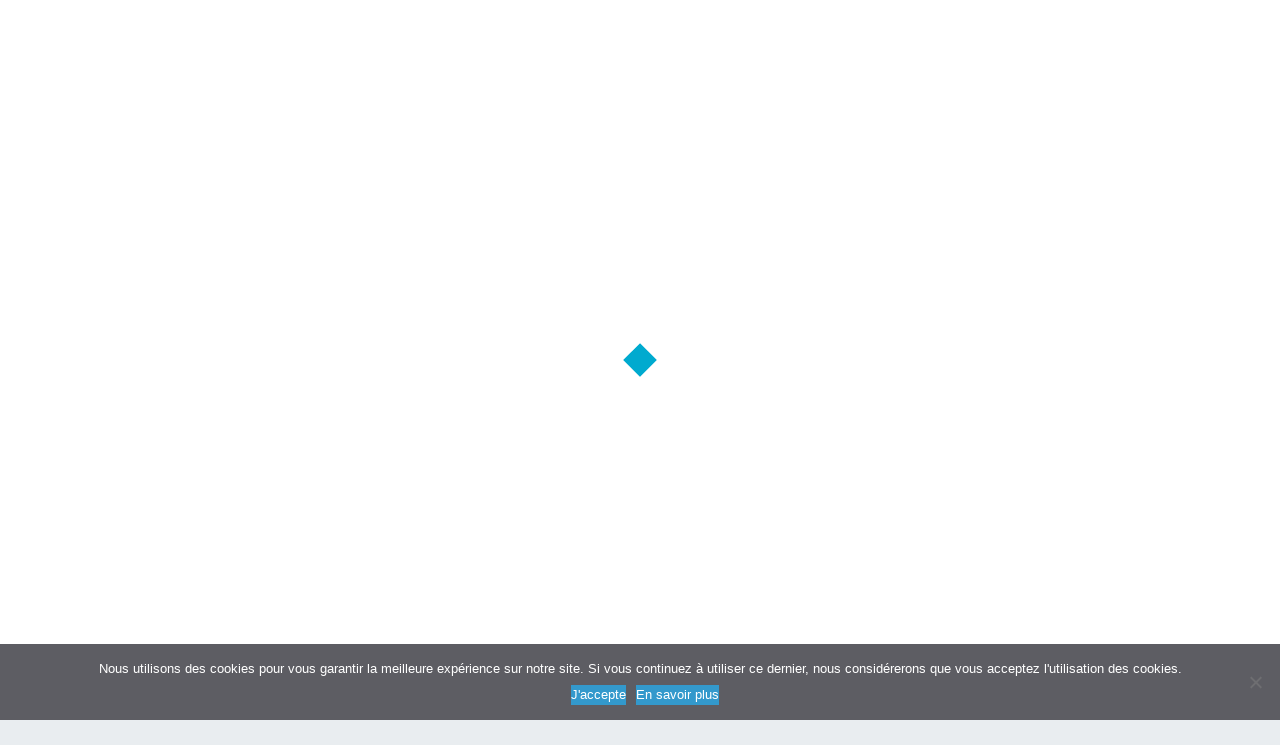

--- FILE ---
content_type: text/html; charset=UTF-8
request_url: https://www.atousante.com/sante-travail/fonction-publique-sante-travail/fonction-publique-hospitaliere-sante-travail/
body_size: 25255
content:
<!DOCTYPE html>
<html dir="ltr" lang="fr-FR">

<head>
	<meta charset="UTF-8">
	<meta name="viewport" content="width=device-width, initial-scale=1">	
	<link rel="stylesheet" type="text/css" media="all" href="https://www.atousante.com/wp-content/themes/azumi/style.css" />
	<link rel="pingback" href="https://www.atousante.com/xmlrpc.php" />
	<title>Fonction publique hospitalière : santé au travail | AtouSante</title>

		<!-- All in One SEO 4.5.7.2 - aioseo.com -->
		<meta name="description" content="Environ 900 000 agents publics dont 700 000 fonctionnaires sont présents dans les établissements publics de santé." />
		<meta name="robots" content="max-image-preview:large" />
		<meta name="keywords" content="médiation,fonction publique hospitalière,prévention,évaluation,diagnostic,rps,risques,psychosociaux,chsct,volence,accident du travail,administration,agent,arrêté,avis,comité médical,commission de réforme,congé,contentieux,corps,disponibilité d’office,emploi,employeur,featured,fonction publique,grade,hospitalière,inapte,inaptitude,invalidité,jurisprudence,maladie professionnelle,médecin du travail,nomination,physique,procédure,reclassement,retraite,santé,titulaire fonctionnaire,accident de service,accident vasculaire,administrative,avocat,chute,effort,expertise,fonctionnaire,horaires,imputabilité,injection,judiciaire,lésions,lieu de travail,malaise,manutention,médecin,preuve,qualification,soignant,suicide,témoin,violence,accidents,agréés,commission,fonction,maladies,professionnelles,publique,réforme,travail,durée,longue,maladie,ordinaire,professionnelle,public,tableaux" />
		<link rel="canonical" href="https://www.atousante.com/sante-travail/fonction-publique-sante-travail/fonction-publique-hospitaliere-sante-travail/" />
		<meta name="generator" content="All in One SEO (AIOSEO) 4.5.7.2" />
		<meta name="google" content="nositelinkssearchbox" />
		<script type="application/ld+json" class="aioseo-schema">
			{"@context":"https:\/\/schema.org","@graph":[{"@type":"BreadcrumbList","@id":"https:\/\/www.atousante.com\/sante-travail\/fonction-publique-sante-travail\/fonction-publique-hospitaliere-sante-travail\/#breadcrumblist","itemListElement":[{"@type":"ListItem","@id":"https:\/\/www.atousante.com\/#listItem","position":1,"name":"Domicile","item":"https:\/\/www.atousante.com\/","nextItem":"https:\/\/www.atousante.com\/sante-travail\/#listItem"},{"@type":"ListItem","@id":"https:\/\/www.atousante.com\/sante-travail\/#listItem","position":2,"name":"La sant\u00e9 au travail","item":"https:\/\/www.atousante.com\/sante-travail\/","nextItem":"https:\/\/www.atousante.com\/sante-travail\/fonction-publique-sante-travail\/#listItem","previousItem":"https:\/\/www.atousante.com\/#listItem"},{"@type":"ListItem","@id":"https:\/\/www.atousante.com\/sante-travail\/fonction-publique-sante-travail\/#listItem","position":3,"name":"Fonction publique : sant\u00e9 au travail","item":"https:\/\/www.atousante.com\/sante-travail\/fonction-publique-sante-travail\/","nextItem":"https:\/\/www.atousante.com\/sante-travail\/fonction-publique-sante-travail\/fonction-publique-hospitaliere-sante-travail\/#listItem","previousItem":"https:\/\/www.atousante.com\/sante-travail\/#listItem"},{"@type":"ListItem","@id":"https:\/\/www.atousante.com\/sante-travail\/fonction-publique-sante-travail\/fonction-publique-hospitaliere-sante-travail\/#listItem","position":4,"name":"Fonction publique hospitali\u00e8re : sant\u00e9 au travail","previousItem":"https:\/\/www.atousante.com\/sante-travail\/fonction-publique-sante-travail\/#listItem"}]},{"@type":"CollectionPage","@id":"https:\/\/www.atousante.com\/sante-travail\/fonction-publique-sante-travail\/fonction-publique-hospitaliere-sante-travail\/#collectionpage","url":"https:\/\/www.atousante.com\/sante-travail\/fonction-publique-sante-travail\/fonction-publique-hospitaliere-sante-travail\/","name":"Fonction publique hospitali\u00e8re : sant\u00e9 au travail | AtouSante","description":"Environ 900 000 agents publics dont 700 000 fonctionnaires sont pr\u00e9sents dans les \u00e9tablissements publics de sant\u00e9.","inLanguage":"fr-FR","isPartOf":{"@id":"https:\/\/www.atousante.com\/#website"},"breadcrumb":{"@id":"https:\/\/www.atousante.com\/sante-travail\/fonction-publique-sante-travail\/fonction-publique-hospitaliere-sante-travail\/#breadcrumblist"}},{"@type":"Organization","@id":"https:\/\/www.atousante.com\/#organization","name":"Atousante","url":"https:\/\/www.atousante.com\/","logo":{"@type":"ImageObject","url":"https:\/\/www.atousante.com\/wp-content\/themes\/azumi\/assets\/images\/logo.png","@id":"https:\/\/www.atousante.com\/sante-travail\/fonction-publique-sante-travail\/fonction-publique-hospitaliere-sante-travail\/#organizationLogo"},"image":{"@id":"https:\/\/www.atousante.com\/#organizationLogo"},"sameAs":["https:\/\/facebook.com\/Atousante","https:\/\/twitter.com\/Atousante","https:\/\/instagram.com\/Atousante","https:\/\/pinterest.com\/Atousante","https:\/\/youtube.com\/Atousante","https:\/\/linkedin.com\/in\/Atousante"]},{"@type":"WebSite","@id":"https:\/\/www.atousante.com\/#website","url":"https:\/\/www.atousante.com\/","name":"AtouSante","description":"Site d'information consacr\u00e9 \u00e0 la sant\u00e9 au travail et droit du travail, anim\u00e9 par des m\u00e9decins et des juristes. Sujets d'actualit\u00e9s et articles de fond remis \u00e0 jour r\u00e9guli\u00e8rement.","inLanguage":"fr-FR","publisher":{"@id":"https:\/\/www.atousante.com\/#organization"}}]}
		</script>
		<!-- All in One SEO -->

<script type="text/javascript">
//<![CDATA[
var BrowserDetect = {
init: function () {
this.browser = this.searchString(this.dataBrowser) || "An unknown browser";
this.version = this.searchVersion(navigator.userAgent)|| this.searchVersion(navigator.appVersion)|| "an unknown version";
this.OS = this.searchString(this.dataOS) || "an unknown OS";
},
searchString: function (data) {
for (var i=0;i<data.length;i++)	{
        var dataString = data[i].string;
        var dataProp = data[i].prop;
        this.versionSearchString = data[i].versionSearch || data[i].identity;
        if (dataString) {if (dataString.indexOf(data[i].subString) != -1)
                return data[i].identity;}
        else if (dataProp){return data[i].identity;}
}
},
searchVersion: function (dataString) {
var index = dataString.indexOf(this.versionSearchString);
if (index == -1) return;
return parseFloat(dataString.substring(index+this.versionSearchString.length+1));
},
dataBrowser: [
        {string: navigator.userAgent,subString: "Chrome",identity: "Chrome"},
        {string: navigator.userAgent,subString: "OmniWeb",versionSearch: "OmniWeb/",identity: "OmniWeb"},
        {string: navigator.vendor,subString: "Apple",identity: "Safari",versionSearch: "Version"},
        {prop: window.opera,identity: "Opera"},
        {string: navigator.vendor,subString: "iCab",identity: "iCab"},
        {string: navigator.vendor,subString: "KDE",identity: "Konqueror"},
        {string: navigator.userAgent,subString: "Firefox",identity: "Firefox"},
        {string: navigator.vendor,subString: "Camino",identity: "Camino"},
        {string: navigator.userAgent,subString: "Netscape",identity: "Netscape"},
        {string: navigator.userAgent,subString: "MSIE",identity: "Explorer",versionSearch: "MSIE"},
        {string: navigator.userAgent,subString: "Gecko",identity: "Mozilla",versionSearch: "rv"},
        {string: navigator.userAgent,subString: "Mozilla",identity: "Netscape",versionSearch: "Mozilla"}],
dataOS:[{string: navigator.platform,subString: "Win",identity: "Windows"},
        {string: navigator.platform,subString: "Mac",identity: "Mac"},
        {string: navigator.userAgent,subString: "iPhone",identity: "iPhone/iPod"},
        {string: navigator.platform,subString: "Linux",identity: "Linux"}]
};
BrowserDetect.init();

function bookMark(theurl, thetitle, browser){
    switch(browser){
        case "Firefox":
            window.sidebar.addPanel(thetitle, theurl,"");
            break;
        case "Explorer":
            window.external.AddFavorite( theurl, thetitle);
            break;
        case "Chrome":
        case "Safari":
        case "Opera":
        case "Netscape":
            switch(BrowserDetect.OS){
            case "Windows":
            case "Linux":
            alert('press ctrl+D to bookmark this page');
            break;
            case "Mac":
                alert('press cmd+D to bookmark this page');
            break;
            }
            break;
    }
}
//]]>
</script>
                        <style type="text/css" media="screen" >
                                .socialwrap li.icon_text a img, .socialwrap li.iconOnly a img, .followwrap li.icon_text a img, .followwrap li.iconOnly a img{border-width:0 !important;background-color:none;}#follow.right {width:32px;position:fixed; right:0; top:100px;background-color:#878787;padding:10px 0;font-family:impact,charcoal,arial, helvetica,sans-serif;-moz-border-radius-topleft: 5px;-webkit-border-top-left-radius:5px;-moz-border-radius-bottomleft:5px;-webkit-border-bottom-left-radius:5px;border:2px solid #fff;border-right-width:0}#follow.right ul {padding:0; margin:0; list-style-type:none !important;font-size:24px;color:black;}
#follow.right ul li {padding-bottom:10px;list-style-type:none !important;padding-left:4px;padding-right:4px}
#follow img{border:none;}#follow.right ul li.follow {margin:0 4px;}
#follow.right ul li.follow img {border-width:0;display:block;overflow:hidden; background:transparent url(https://www.atousante.com/wp-content/plugins/share-and-follow/images/impact/follow-right.png) no-repeat -0px 0px;height:79px;width:20px;}
#follow.right ul li a {display:block;}
#follow.right ul li.follow span, #follow ul li a span {display:none}.share {margin:0 8px 8px 0;}
.phat span {display:inline;}
ul.row li {float:left;list-style-type:none;}
li.iconOnly a span.head {display:none}
#follow.left ul.size16 li.follow{margin:0px auto !important}
li.icon_text a {padding-left:0;margin-right:8px}
li.text_only a {background-image:none !important;padding-left:0;}
li.text_only a img {display:none;}
li.icon_text a span{background-image:none !important;padding-left:0 !important; }
li.iconOnly a span.head {display:none}
ul.socialwrap li {margin:0 8px 8px 0 !important;}
ul.socialwrap li a {text-decoration:none;}ul.row li {float:left;line-height:auto !important;}
ul.row li a img {padding:0}.size16 li a,.size24 li a,.size32 li a, .size48 li a, .size60 li a {display:block}ul.socialwrap {list-style-type:none !important;margin:0; padding:0;text-indent:0 !important;}
ul.socialwrap li {list-style-type:none !important;background-image:none;padding:0;list-style-image:none !important;}
ul.followwrap {list-style-type:none !important;margin:0; padding:0}
ul.followwrap li {margin-right:8px;margin-bottom:8px;list-style-type:none !important;}
#follow.right ul.followwrap li, #follow.left ul.followwrap li {margin-right:0px;margin-bottom:0px;}
.shareinpost {clear:both;padding-top:0px}.shareinpost ul.socialwrap {list-style-type:none !important;margin:0 !important; padding:0 !important}
.shareinpost ul.socialwrap li {padding-left:0 !important;background-image:none !important;margin-left:0 !important;list-style-type:none !important;text-indent:0 !important}
.socialwrap li.icon_text a img, .socialwrap li.iconOnly a img{border-width:0}ul.followrap li {list-style-type:none;list-style-image:none !important;}
div.clean {clear:left;}
div.display_none {display:none;}
                        </style>
                                                <style type="text/css" media="print" >
                                body {background: white;font-size: 12pt;color:black;}
 * {background-image:none;}
 #wrapper, #content {width: auto;margin: 0 5%;padding: 0;border: 0;float: none !important;color: black;background: transparent none;}
 a { text-decoration : underline; color : #0000ff; }
#menu, #navigation, #navi, .menu {display:none}
                        </style>
                        <link rel="image_src" href="" /> 
<link rel='dns-prefetch' href='//www.google.com' />
<link rel='dns-prefetch' href='//www.googletagmanager.com' />
<link rel='dns-prefetch' href='//fonts.googleapis.com' />
<link rel='dns-prefetch' href='//pagead2.googlesyndication.com' />
<link rel="alternate" type="application/rss+xml" title="AtouSante &raquo; Flux" href="https://www.atousante.com/feed/" />
<link rel="alternate" type="application/rss+xml" title="AtouSante &raquo; Flux des commentaires" href="https://www.atousante.com/comments/feed/" />
<link rel="alternate" type="application/rss+xml" title="AtouSante &raquo; Flux de la catégorie Fonction publique hospitalière : santé au travail" href="https://www.atousante.com/sante-travail/fonction-publique-sante-travail/fonction-publique-hospitaliere-sante-travail/feed/" />
		<!-- This site uses the Google Analytics by MonsterInsights plugin v8.10.0 - Using Analytics tracking - https://www.monsterinsights.com/ -->
							<script
				src="//www.googletagmanager.com/gtag/js?id=G-MLVH1D2N2Y"  data-cfasync="false" data-wpfc-render="false" type="text/javascript" async></script>
			<script data-cfasync="false" data-wpfc-render="false" type="text/javascript">
				var mi_version = '8.10.0';
				var mi_track_user = true;
				var mi_no_track_reason = '';
				
								var disableStrs = [
										'ga-disable-G-MLVH1D2N2Y',
														];

				/* Function to detect opted out users */
				function __gtagTrackerIsOptedOut() {
					for (var index = 0; index < disableStrs.length; index++) {
						if (document.cookie.indexOf(disableStrs[index] + '=true') > -1) {
							return true;
						}
					}

					return false;
				}

				/* Disable tracking if the opt-out cookie exists. */
				if (__gtagTrackerIsOptedOut()) {
					for (var index = 0; index < disableStrs.length; index++) {
						window[disableStrs[index]] = true;
					}
				}

				/* Opt-out function */
				function __gtagTrackerOptout() {
					for (var index = 0; index < disableStrs.length; index++) {
						document.cookie = disableStrs[index] + '=true; expires=Thu, 31 Dec 2099 23:59:59 UTC; path=/';
						window[disableStrs[index]] = true;
					}
				}

				if ('undefined' === typeof gaOptout) {
					function gaOptout() {
						__gtagTrackerOptout();
					}
				}
								window.dataLayer = window.dataLayer || [];

				window.MonsterInsightsDualTracker = {
					helpers: {},
					trackers: {},
				};
				if (mi_track_user) {
					function __gtagDataLayer() {
						dataLayer.push(arguments);
					}

					function __gtagTracker(type, name, parameters) {
						if (!parameters) {
							parameters = {};
						}

						if (parameters.send_to) {
							__gtagDataLayer.apply(null, arguments);
							return;
						}

						if (type === 'event') {
														parameters.send_to = monsterinsights_frontend.v4_id;
							var hookName = name;
							if (typeof parameters['event_category'] !== 'undefined') {
								hookName = parameters['event_category'] + ':' + name;
							}

							if (typeof MonsterInsightsDualTracker.trackers[hookName] !== 'undefined') {
								MonsterInsightsDualTracker.trackers[hookName](parameters);
							} else {
								__gtagDataLayer('event', name, parameters);
							}
							
													} else {
							__gtagDataLayer.apply(null, arguments);
						}
					}

					__gtagTracker('js', new Date());
					__gtagTracker('set', {
						'developer_id.dZGIzZG': true,
											});
										__gtagTracker('config', 'G-MLVH1D2N2Y', {"forceSSL":"true","link_attribution":"true"} );
															window.gtag = __gtagTracker;										(function () {
						/* https://developers.google.com/analytics/devguides/collection/analyticsjs/ */
						/* ga and __gaTracker compatibility shim. */
						var noopfn = function () {
							return null;
						};
						var newtracker = function () {
							return new Tracker();
						};
						var Tracker = function () {
							return null;
						};
						var p = Tracker.prototype;
						p.get = noopfn;
						p.set = noopfn;
						p.send = function () {
							var args = Array.prototype.slice.call(arguments);
							args.unshift('send');
							__gaTracker.apply(null, args);
						};
						var __gaTracker = function () {
							var len = arguments.length;
							if (len === 0) {
								return;
							}
							var f = arguments[len - 1];
							if (typeof f !== 'object' || f === null || typeof f.hitCallback !== 'function') {
								if ('send' === arguments[0]) {
									var hitConverted, hitObject = false, action;
									if ('event' === arguments[1]) {
										if ('undefined' !== typeof arguments[3]) {
											hitObject = {
												'eventAction': arguments[3],
												'eventCategory': arguments[2],
												'eventLabel': arguments[4],
												'value': arguments[5] ? arguments[5] : 1,
											}
										}
									}
									if ('pageview' === arguments[1]) {
										if ('undefined' !== typeof arguments[2]) {
											hitObject = {
												'eventAction': 'page_view',
												'page_path': arguments[2],
											}
										}
									}
									if (typeof arguments[2] === 'object') {
										hitObject = arguments[2];
									}
									if (typeof arguments[5] === 'object') {
										Object.assign(hitObject, arguments[5]);
									}
									if ('undefined' !== typeof arguments[1].hitType) {
										hitObject = arguments[1];
										if ('pageview' === hitObject.hitType) {
											hitObject.eventAction = 'page_view';
										}
									}
									if (hitObject) {
										action = 'timing' === arguments[1].hitType ? 'timing_complete' : hitObject.eventAction;
										hitConverted = mapArgs(hitObject);
										__gtagTracker('event', action, hitConverted);
									}
								}
								return;
							}

							function mapArgs(args) {
								var arg, hit = {};
								var gaMap = {
									'eventCategory': 'event_category',
									'eventAction': 'event_action',
									'eventLabel': 'event_label',
									'eventValue': 'event_value',
									'nonInteraction': 'non_interaction',
									'timingCategory': 'event_category',
									'timingVar': 'name',
									'timingValue': 'value',
									'timingLabel': 'event_label',
									'page': 'page_path',
									'location': 'page_location',
									'title': 'page_title',
								};
								for (arg in args) {
																		if (!(!args.hasOwnProperty(arg) || !gaMap.hasOwnProperty(arg))) {
										hit[gaMap[arg]] = args[arg];
									} else {
										hit[arg] = args[arg];
									}
								}
								return hit;
							}

							try {
								f.hitCallback();
							} catch (ex) {
							}
						};
						__gaTracker.create = newtracker;
						__gaTracker.getByName = newtracker;
						__gaTracker.getAll = function () {
							return [];
						};
						__gaTracker.remove = noopfn;
						__gaTracker.loaded = true;
						window['__gaTracker'] = __gaTracker;
					})();
									} else {
										console.log("");
					(function () {
						function __gtagTracker() {
							return null;
						}

						window['__gtagTracker'] = __gtagTracker;
						window['gtag'] = __gtagTracker;
					})();
									}
			</script>
				<!-- / Google Analytics by MonsterInsights -->
		<script type="text/javascript">
/* <![CDATA[ */
window._wpemojiSettings = {"baseUrl":"https:\/\/s.w.org\/images\/core\/emoji\/15.0.3\/72x72\/","ext":".png","svgUrl":"https:\/\/s.w.org\/images\/core\/emoji\/15.0.3\/svg\/","svgExt":".svg","source":{"concatemoji":"https:\/\/www.atousante.com\/wp-includes\/js\/wp-emoji-release.min.js?ver=58ae57bee25aae9e4c9d30964210c8e4"}};
/*! This file is auto-generated */
!function(i,n){var o,s,e;function c(e){try{var t={supportTests:e,timestamp:(new Date).valueOf()};sessionStorage.setItem(o,JSON.stringify(t))}catch(e){}}function p(e,t,n){e.clearRect(0,0,e.canvas.width,e.canvas.height),e.fillText(t,0,0);var t=new Uint32Array(e.getImageData(0,0,e.canvas.width,e.canvas.height).data),r=(e.clearRect(0,0,e.canvas.width,e.canvas.height),e.fillText(n,0,0),new Uint32Array(e.getImageData(0,0,e.canvas.width,e.canvas.height).data));return t.every(function(e,t){return e===r[t]})}function u(e,t,n){switch(t){case"flag":return n(e,"\ud83c\udff3\ufe0f\u200d\u26a7\ufe0f","\ud83c\udff3\ufe0f\u200b\u26a7\ufe0f")?!1:!n(e,"\ud83c\uddfa\ud83c\uddf3","\ud83c\uddfa\u200b\ud83c\uddf3")&&!n(e,"\ud83c\udff4\udb40\udc67\udb40\udc62\udb40\udc65\udb40\udc6e\udb40\udc67\udb40\udc7f","\ud83c\udff4\u200b\udb40\udc67\u200b\udb40\udc62\u200b\udb40\udc65\u200b\udb40\udc6e\u200b\udb40\udc67\u200b\udb40\udc7f");case"emoji":return!n(e,"\ud83d\udc26\u200d\u2b1b","\ud83d\udc26\u200b\u2b1b")}return!1}function f(e,t,n){var r="undefined"!=typeof WorkerGlobalScope&&self instanceof WorkerGlobalScope?new OffscreenCanvas(300,150):i.createElement("canvas"),a=r.getContext("2d",{willReadFrequently:!0}),o=(a.textBaseline="top",a.font="600 32px Arial",{});return e.forEach(function(e){o[e]=t(a,e,n)}),o}function t(e){var t=i.createElement("script");t.src=e,t.defer=!0,i.head.appendChild(t)}"undefined"!=typeof Promise&&(o="wpEmojiSettingsSupports",s=["flag","emoji"],n.supports={everything:!0,everythingExceptFlag:!0},e=new Promise(function(e){i.addEventListener("DOMContentLoaded",e,{once:!0})}),new Promise(function(t){var n=function(){try{var e=JSON.parse(sessionStorage.getItem(o));if("object"==typeof e&&"number"==typeof e.timestamp&&(new Date).valueOf()<e.timestamp+604800&&"object"==typeof e.supportTests)return e.supportTests}catch(e){}return null}();if(!n){if("undefined"!=typeof Worker&&"undefined"!=typeof OffscreenCanvas&&"undefined"!=typeof URL&&URL.createObjectURL&&"undefined"!=typeof Blob)try{var e="postMessage("+f.toString()+"("+[JSON.stringify(s),u.toString(),p.toString()].join(",")+"));",r=new Blob([e],{type:"text/javascript"}),a=new Worker(URL.createObjectURL(r),{name:"wpTestEmojiSupports"});return void(a.onmessage=function(e){c(n=e.data),a.terminate(),t(n)})}catch(e){}c(n=f(s,u,p))}t(n)}).then(function(e){for(var t in e)n.supports[t]=e[t],n.supports.everything=n.supports.everything&&n.supports[t],"flag"!==t&&(n.supports.everythingExceptFlag=n.supports.everythingExceptFlag&&n.supports[t]);n.supports.everythingExceptFlag=n.supports.everythingExceptFlag&&!n.supports.flag,n.DOMReady=!1,n.readyCallback=function(){n.DOMReady=!0}}).then(function(){return e}).then(function(){var e;n.supports.everything||(n.readyCallback(),(e=n.source||{}).concatemoji?t(e.concatemoji):e.wpemoji&&e.twemoji&&(t(e.twemoji),t(e.wpemoji)))}))}((window,document),window._wpemojiSettings);
/* ]]> */
</script>
<link rel='stylesheet' id='cptr-css-css' href='https://www.atousante.com/wp-content/plugins/custom-post-types-relationships-cptr/css/cptr.css?ver=2.5.1' type='text/css' media='all' />
<style id='wp-emoji-styles-inline-css' type='text/css'>

	img.wp-smiley, img.emoji {
		display: inline !important;
		border: none !important;
		box-shadow: none !important;
		height: 1em !important;
		width: 1em !important;
		margin: 0 0.07em !important;
		vertical-align: -0.1em !important;
		background: none !important;
		padding: 0 !important;
	}
</style>
<link rel='stylesheet' id='wp-block-library-css' href='https://www.atousante.com/wp-includes/css/dist/block-library/style.min.css?ver=58ae57bee25aae9e4c9d30964210c8e4' type='text/css' media='all' />
<style id='classic-theme-styles-inline-css' type='text/css'>
/*! This file is auto-generated */
.wp-block-button__link{color:#fff;background-color:#32373c;border-radius:9999px;box-shadow:none;text-decoration:none;padding:calc(.667em + 2px) calc(1.333em + 2px);font-size:1.125em}.wp-block-file__button{background:#32373c;color:#fff;text-decoration:none}
</style>
<style id='global-styles-inline-css' type='text/css'>
:root{--wp--preset--aspect-ratio--square: 1;--wp--preset--aspect-ratio--4-3: 4/3;--wp--preset--aspect-ratio--3-4: 3/4;--wp--preset--aspect-ratio--3-2: 3/2;--wp--preset--aspect-ratio--2-3: 2/3;--wp--preset--aspect-ratio--16-9: 16/9;--wp--preset--aspect-ratio--9-16: 9/16;--wp--preset--color--black: #000000;--wp--preset--color--cyan-bluish-gray: #abb8c3;--wp--preset--color--white: #ffffff;--wp--preset--color--pale-pink: #f78da7;--wp--preset--color--vivid-red: #cf2e2e;--wp--preset--color--luminous-vivid-orange: #ff6900;--wp--preset--color--luminous-vivid-amber: #fcb900;--wp--preset--color--light-green-cyan: #7bdcb5;--wp--preset--color--vivid-green-cyan: #00d084;--wp--preset--color--pale-cyan-blue: #8ed1fc;--wp--preset--color--vivid-cyan-blue: #0693e3;--wp--preset--color--vivid-purple: #9b51e0;--wp--preset--gradient--vivid-cyan-blue-to-vivid-purple: linear-gradient(135deg,rgba(6,147,227,1) 0%,rgb(155,81,224) 100%);--wp--preset--gradient--light-green-cyan-to-vivid-green-cyan: linear-gradient(135deg,rgb(122,220,180) 0%,rgb(0,208,130) 100%);--wp--preset--gradient--luminous-vivid-amber-to-luminous-vivid-orange: linear-gradient(135deg,rgba(252,185,0,1) 0%,rgba(255,105,0,1) 100%);--wp--preset--gradient--luminous-vivid-orange-to-vivid-red: linear-gradient(135deg,rgba(255,105,0,1) 0%,rgb(207,46,46) 100%);--wp--preset--gradient--very-light-gray-to-cyan-bluish-gray: linear-gradient(135deg,rgb(238,238,238) 0%,rgb(169,184,195) 100%);--wp--preset--gradient--cool-to-warm-spectrum: linear-gradient(135deg,rgb(74,234,220) 0%,rgb(151,120,209) 20%,rgb(207,42,186) 40%,rgb(238,44,130) 60%,rgb(251,105,98) 80%,rgb(254,248,76) 100%);--wp--preset--gradient--blush-light-purple: linear-gradient(135deg,rgb(255,206,236) 0%,rgb(152,150,240) 100%);--wp--preset--gradient--blush-bordeaux: linear-gradient(135deg,rgb(254,205,165) 0%,rgb(254,45,45) 50%,rgb(107,0,62) 100%);--wp--preset--gradient--luminous-dusk: linear-gradient(135deg,rgb(255,203,112) 0%,rgb(199,81,192) 50%,rgb(65,88,208) 100%);--wp--preset--gradient--pale-ocean: linear-gradient(135deg,rgb(255,245,203) 0%,rgb(182,227,212) 50%,rgb(51,167,181) 100%);--wp--preset--gradient--electric-grass: linear-gradient(135deg,rgb(202,248,128) 0%,rgb(113,206,126) 100%);--wp--preset--gradient--midnight: linear-gradient(135deg,rgb(2,3,129) 0%,rgb(40,116,252) 100%);--wp--preset--font-size--small: 13px;--wp--preset--font-size--medium: 20px;--wp--preset--font-size--large: 36px;--wp--preset--font-size--x-large: 42px;--wp--preset--spacing--20: 0.44rem;--wp--preset--spacing--30: 0.67rem;--wp--preset--spacing--40: 1rem;--wp--preset--spacing--50: 1.5rem;--wp--preset--spacing--60: 2.25rem;--wp--preset--spacing--70: 3.38rem;--wp--preset--spacing--80: 5.06rem;--wp--preset--shadow--natural: 6px 6px 9px rgba(0, 0, 0, 0.2);--wp--preset--shadow--deep: 12px 12px 50px rgba(0, 0, 0, 0.4);--wp--preset--shadow--sharp: 6px 6px 0px rgba(0, 0, 0, 0.2);--wp--preset--shadow--outlined: 6px 6px 0px -3px rgba(255, 255, 255, 1), 6px 6px rgba(0, 0, 0, 1);--wp--preset--shadow--crisp: 6px 6px 0px rgba(0, 0, 0, 1);}:where(.is-layout-flex){gap: 0.5em;}:where(.is-layout-grid){gap: 0.5em;}body .is-layout-flex{display: flex;}.is-layout-flex{flex-wrap: wrap;align-items: center;}.is-layout-flex > :is(*, div){margin: 0;}body .is-layout-grid{display: grid;}.is-layout-grid > :is(*, div){margin: 0;}:where(.wp-block-columns.is-layout-flex){gap: 2em;}:where(.wp-block-columns.is-layout-grid){gap: 2em;}:where(.wp-block-post-template.is-layout-flex){gap: 1.25em;}:where(.wp-block-post-template.is-layout-grid){gap: 1.25em;}.has-black-color{color: var(--wp--preset--color--black) !important;}.has-cyan-bluish-gray-color{color: var(--wp--preset--color--cyan-bluish-gray) !important;}.has-white-color{color: var(--wp--preset--color--white) !important;}.has-pale-pink-color{color: var(--wp--preset--color--pale-pink) !important;}.has-vivid-red-color{color: var(--wp--preset--color--vivid-red) !important;}.has-luminous-vivid-orange-color{color: var(--wp--preset--color--luminous-vivid-orange) !important;}.has-luminous-vivid-amber-color{color: var(--wp--preset--color--luminous-vivid-amber) !important;}.has-light-green-cyan-color{color: var(--wp--preset--color--light-green-cyan) !important;}.has-vivid-green-cyan-color{color: var(--wp--preset--color--vivid-green-cyan) !important;}.has-pale-cyan-blue-color{color: var(--wp--preset--color--pale-cyan-blue) !important;}.has-vivid-cyan-blue-color{color: var(--wp--preset--color--vivid-cyan-blue) !important;}.has-vivid-purple-color{color: var(--wp--preset--color--vivid-purple) !important;}.has-black-background-color{background-color: var(--wp--preset--color--black) !important;}.has-cyan-bluish-gray-background-color{background-color: var(--wp--preset--color--cyan-bluish-gray) !important;}.has-white-background-color{background-color: var(--wp--preset--color--white) !important;}.has-pale-pink-background-color{background-color: var(--wp--preset--color--pale-pink) !important;}.has-vivid-red-background-color{background-color: var(--wp--preset--color--vivid-red) !important;}.has-luminous-vivid-orange-background-color{background-color: var(--wp--preset--color--luminous-vivid-orange) !important;}.has-luminous-vivid-amber-background-color{background-color: var(--wp--preset--color--luminous-vivid-amber) !important;}.has-light-green-cyan-background-color{background-color: var(--wp--preset--color--light-green-cyan) !important;}.has-vivid-green-cyan-background-color{background-color: var(--wp--preset--color--vivid-green-cyan) !important;}.has-pale-cyan-blue-background-color{background-color: var(--wp--preset--color--pale-cyan-blue) !important;}.has-vivid-cyan-blue-background-color{background-color: var(--wp--preset--color--vivid-cyan-blue) !important;}.has-vivid-purple-background-color{background-color: var(--wp--preset--color--vivid-purple) !important;}.has-black-border-color{border-color: var(--wp--preset--color--black) !important;}.has-cyan-bluish-gray-border-color{border-color: var(--wp--preset--color--cyan-bluish-gray) !important;}.has-white-border-color{border-color: var(--wp--preset--color--white) !important;}.has-pale-pink-border-color{border-color: var(--wp--preset--color--pale-pink) !important;}.has-vivid-red-border-color{border-color: var(--wp--preset--color--vivid-red) !important;}.has-luminous-vivid-orange-border-color{border-color: var(--wp--preset--color--luminous-vivid-orange) !important;}.has-luminous-vivid-amber-border-color{border-color: var(--wp--preset--color--luminous-vivid-amber) !important;}.has-light-green-cyan-border-color{border-color: var(--wp--preset--color--light-green-cyan) !important;}.has-vivid-green-cyan-border-color{border-color: var(--wp--preset--color--vivid-green-cyan) !important;}.has-pale-cyan-blue-border-color{border-color: var(--wp--preset--color--pale-cyan-blue) !important;}.has-vivid-cyan-blue-border-color{border-color: var(--wp--preset--color--vivid-cyan-blue) !important;}.has-vivid-purple-border-color{border-color: var(--wp--preset--color--vivid-purple) !important;}.has-vivid-cyan-blue-to-vivid-purple-gradient-background{background: var(--wp--preset--gradient--vivid-cyan-blue-to-vivid-purple) !important;}.has-light-green-cyan-to-vivid-green-cyan-gradient-background{background: var(--wp--preset--gradient--light-green-cyan-to-vivid-green-cyan) !important;}.has-luminous-vivid-amber-to-luminous-vivid-orange-gradient-background{background: var(--wp--preset--gradient--luminous-vivid-amber-to-luminous-vivid-orange) !important;}.has-luminous-vivid-orange-to-vivid-red-gradient-background{background: var(--wp--preset--gradient--luminous-vivid-orange-to-vivid-red) !important;}.has-very-light-gray-to-cyan-bluish-gray-gradient-background{background: var(--wp--preset--gradient--very-light-gray-to-cyan-bluish-gray) !important;}.has-cool-to-warm-spectrum-gradient-background{background: var(--wp--preset--gradient--cool-to-warm-spectrum) !important;}.has-blush-light-purple-gradient-background{background: var(--wp--preset--gradient--blush-light-purple) !important;}.has-blush-bordeaux-gradient-background{background: var(--wp--preset--gradient--blush-bordeaux) !important;}.has-luminous-dusk-gradient-background{background: var(--wp--preset--gradient--luminous-dusk) !important;}.has-pale-ocean-gradient-background{background: var(--wp--preset--gradient--pale-ocean) !important;}.has-electric-grass-gradient-background{background: var(--wp--preset--gradient--electric-grass) !important;}.has-midnight-gradient-background{background: var(--wp--preset--gradient--midnight) !important;}.has-small-font-size{font-size: var(--wp--preset--font-size--small) !important;}.has-medium-font-size{font-size: var(--wp--preset--font-size--medium) !important;}.has-large-font-size{font-size: var(--wp--preset--font-size--large) !important;}.has-x-large-font-size{font-size: var(--wp--preset--font-size--x-large) !important;}
:where(.wp-block-post-template.is-layout-flex){gap: 1.25em;}:where(.wp-block-post-template.is-layout-grid){gap: 1.25em;}
:where(.wp-block-columns.is-layout-flex){gap: 2em;}:where(.wp-block-columns.is-layout-grid){gap: 2em;}
:root :where(.wp-block-pullquote){font-size: 1.5em;line-height: 1.6;}
</style>
<link rel='stylesheet' id='contact-form-7-css' href='https://www.atousante.com/wp-content/plugins/contact-form-7/includes/css/styles.css?ver=5.6' type='text/css' media='all' />
<link rel='stylesheet' id='cookie-notice-front-css' href='https://www.atousante.com/wp-content/plugins/cookie-notice/css/front.min.css?ver=2.4.17' type='text/css' media='all' />
<link rel='stylesheet' id='wp-downloadmanager-css' href='https://www.atousante.com/wp-content/plugins/wp-downloadmanager/download-css.css?ver=1.68.8' type='text/css' media='all' />
<link rel='stylesheet' id='custom-style-css' href='https://www.atousante.com/wp-content/themes/azumi/assets/css/custom.css?ver=58ae57bee25aae9e4c9d30964210c8e4' type='text/css' media='all' />
<style id='custom-style-inline-css' type='text/css'>

		.btn-search:hover,
		p a:hover,
		a:hover, a:focus, a:active,
		#nav ul > li.dropdown:hover > a,
		#nav ul li.active > a,
		#nav ul li a:hover,
		a:hover span,
		.alt-post-foot .post-meta .alt-post-author a:hover,
		.alith-recent-comments-widget .alith-details strong,
		.site-pagination  span.current,
		#wp-calendar a
		{color: #3399cc !important;}

		.search-popup .search-top-bar-submit,
		a.back-to-top,
		.comment-wrapper #comments .form-submit input:hover
		{
			background: #3399cc !important;
		}
		.alttheme-background, #content .post-sticky .post-format-icon {
			background: #3399cc !important;
		}
		body {
		  background: #e9edf0 !important;
		  color: #414141 !important;
		}
		

	
</style>
<link rel='stylesheet' id='bootstrap-css' href='https://www.atousante.com/wp-content/themes/azumi/assets/css/bootstrap.min.css?ver=1.0' type='text/css' media='all' />
<link rel='stylesheet' id='font-awesome-css' href='https://www.atousante.com/wp-content/themes/azumi/assets/css/font-awesome.min.css?ver=1.0' type='text/css' media='all' />
<link rel='stylesheet' id='owl-carousel-css' href='https://www.atousante.com/wp-content/themes/azumi/assets/css/owl.carousel.css?ver=1.0' type='text/css' media='all' />
<link rel='stylesheet' id='owl-theme-css' href='https://www.atousante.com/wp-content/themes/azumi/assets/css/owl.theme.css?ver=1.0' type='text/css' media='all' />
<link rel='stylesheet' id='azumi-transitions-css' href='https://www.atousante.com/wp-content/themes/azumi/assets/css/transitions.css?ver=1.0' type='text/css' media='all' />
<link rel='stylesheet' id='azumi-main-style-css' href='https://www.atousante.com/wp-content/themes/azumi/assets/css/main-style.css?ver=1.0' type='text/css' media='all' />
<link rel='stylesheet' id='azumi-responsive-css' href='https://www.atousante.com/wp-content/themes/azumi/assets/css/responsive.css?ver=1.0' type='text/css' media='all' />
<link crossorigin="anonymous" rel='stylesheet' id='alith_theme_slug_fonts-css' href='https://fonts.googleapis.com/css?family=Poppins%3A400%2C700%7CRaleway%3A300%2C400%2C600i%2C700%7CMerriweather%3A300%2C400%2C600i&#038;subset=latin%2Clatin-ext' type='text/css' media='all' />
<link rel='stylesheet' id='simplemodal-login-css' href='https://www.atousante.com/wp-content/plugins/simplemodal-login/css/default.css?ver=1.1' type='text/css' media='screen' />
<script type="text/javascript" src="https://www.atousante.com/wp-includes/js/jquery/jquery.min.js?ver=3.7.1" id="jquery-core-js"></script>
<script type="text/javascript" src="https://www.atousante.com/wp-includes/js/jquery/jquery-migrate.min.js?ver=3.4.1" id="jquery-migrate-js"></script>
<script type="text/javascript" src="https://www.atousante.com/wp-content/plugins/google-analytics-for-wordpress/assets/js/frontend-gtag.min.js?ver=8.10.0" id="monsterinsights-frontend-script-js"></script>
<script data-cfasync="false" data-wpfc-render="false" type="text/javascript" id='monsterinsights-frontend-script-js-extra'>/* <![CDATA[ */
var monsterinsights_frontend = {"js_events_tracking":"true","download_extensions":"doc,pdf,ppt,zip,xls,docx,pptx,xlsx","inbound_paths":"[{\"path\":\"\\\/go\\\/\",\"label\":\"affiliate\"},{\"path\":\"\\\/recommend\\\/\",\"label\":\"affiliate\"}]","home_url":"https:\/\/www.atousante.com","hash_tracking":"false","ua":"","v4_id":"G-MLVH1D2N2Y"};/* ]]> */
</script>

<!-- Extrait de code de la balise Google (gtag.js) ajouté par Site Kit -->
<!-- Extrait Google Analytics ajouté par Site Kit -->
<script type="text/javascript" src="https://www.googletagmanager.com/gtag/js?id=GT-WR4KVXR" id="google_gtagjs-js" async></script>
<script type="text/javascript" id="google_gtagjs-js-after">
/* <![CDATA[ */
window.dataLayer = window.dataLayer || [];function gtag(){dataLayer.push(arguments);}
gtag("set","linker",{"domains":["www.atousante.com"]});
gtag("js", new Date());
gtag("set", "developer_id.dZTNiMT", true);
gtag("config", "GT-WR4KVXR");
/* ]]> */
</script>
<link rel="https://api.w.org/" href="https://www.atousante.com/wp-json/" /><link rel="alternate" title="JSON" type="application/json" href="https://www.atousante.com/wp-json/wp/v2/categories/4002" /><link rel="EditURI" type="application/rsd+xml" title="RSD" href="https://www.atousante.com/xmlrpc.php?rsd" />

<meta name="generator" content="Site Kit by Google 1.165.0" /><script type="text/javascript">//<![CDATA[
  function external_links_in_new_windows_loop() {
    if (!document.links) {
      document.links = document.getElementsByTagName('a');
    }
    var change_link = false;
    var force = '';
    var ignore = '';

    for (var t=0; t<document.links.length; t++) {
      var all_links = document.links[t];
      change_link = false;
      
      if(document.links[t].hasAttribute('onClick') == false) {
        // forced if the address starts with http (or also https), but does not link to the current domain
        if(all_links.href.search(/^http/) != -1 && all_links.href.search('www.atousante.com') == -1 && all_links.href.search(/^#/) == -1) {
          // console.log('Changed ' + all_links.href);
          change_link = true;
        }
          
        if(force != '' && all_links.href.search(force) != -1) {
          // forced
          // console.log('force ' + all_links.href);
          change_link = true;
        }
        
        if(ignore != '' && all_links.href.search(ignore) != -1) {
          // console.log('ignore ' + all_links.href);
          // ignored
          change_link = false;
        }

        if(change_link == true) {
          // console.log('Changed ' + all_links.href);
          document.links[t].setAttribute('onClick', 'javascript:window.open(\'' + all_links.href.replace(/'/g, '') + '\', \'_blank\', \'noopener\'); return false;');
          document.links[t].removeAttribute('target');
        }
      }
    }
  }
  
  // Load
  function external_links_in_new_windows_load(func)
  {  
    var oldonload = window.onload;
    if (typeof window.onload != 'function'){
      window.onload = func;
    } else {
      window.onload = function(){
        oldonload();
        func();
      }
    }
  }

  external_links_in_new_windows_load(external_links_in_new_windows_loop);
  //]]></script>


<!-- loaded by Q and A plugin-->
<link rel="stylesheet" type="text/css" href="https://www.atousante.com/wp-content/plugins/q-and-a/q-and-a.css" />
<!-- end Q and A -->

<!-- Balises Meta Google AdSense ajoutées par Site Kit -->
<meta name="google-adsense-platform-account" content="ca-host-pub-2644536267352236">
<meta name="google-adsense-platform-domain" content="sitekit.withgoogle.com">
<!-- Fin des balises Meta End Google AdSense ajoutées par Site Kit -->
<script type="text/javascript" src="https://www.atousante.com/wp-content/plugins/si-captcha-for-wordpress/captcha/si_captcha.js?ver=1762225488"></script>
<!-- begin SI CAPTCHA Anti-Spam - login/register form style -->
<style type="text/css">
.si_captcha_small { width:175px; height:45px; padding-top:10px; padding-bottom:10px; }
.si_captcha_large { width:250px; height:60px; padding-top:10px; padding-bottom:10px; }
img#si_image_com { border-style:none; margin:0; padding-right:5px; float:left; }
img#si_image_reg { border-style:none; margin:0; padding-right:5px; float:left; }
img#si_image_log { border-style:none; margin:0; padding-right:5px; float:left; }
img#si_image_side_login { border-style:none; margin:0; padding-right:5px; float:left; }
img#si_image_checkout { border-style:none; margin:0; padding-right:5px; float:left; }
img#si_image_jetpack { border-style:none; margin:0; padding-right:5px; float:left; }
img#si_image_bbpress_topic { border-style:none; margin:0; padding-right:5px; float:left; }
.si_captcha_refresh { border-style:none; margin:0; vertical-align:bottom; }
div#si_captcha_input { display:block; padding-top:15px; padding-bottom:5px; }
label#si_captcha_code_label { margin:0; }
input#si_captcha_code_input { width:65px; }
p#si_captcha_code_p { clear: left; padding-top:10px; }
.si-captcha-jetpack-error { color:#DC3232; }
</style>
<!-- end SI CAPTCHA Anti-Spam - login/register form style -->
<!-- Aucune version AMP HTML n&#039;est disponible pour cette URL. -->
<!-- Extrait Google AdSense ajouté par Site Kit -->
<script type="text/javascript" async="async" src="https://pagead2.googlesyndication.com/pagead/js/adsbygoogle.js?client=ca-pub-0750569393293663&amp;host=ca-host-pub-2644536267352236" crossorigin="anonymous"></script>

<!-- End Google AdSense snippet added by Site Kit -->
<link rel="icon" href="https://www.atousante.com/wp-content/uploads/2018/02/cropped-base-favicon-32x32.png" sizes="32x32" />
<link rel="icon" href="https://www.atousante.com/wp-content/uploads/2018/02/cropped-base-favicon-192x192.png" sizes="192x192" />
<link rel="apple-touch-icon" href="https://www.atousante.com/wp-content/uploads/2018/02/cropped-base-favicon-180x180.png" />
<meta name="msapplication-TileImage" content="https://www.atousante.com/wp-content/uploads/2018/02/cropped-base-favicon-270x270.png" />
	 
	<script async src="//pagead2.googlesyndication.com/pagead/js/adsbygoogle.js"></script>
	<script>
		 (adsbygoogle = window.adsbygoogle || []).push({
			  google_ad_client: "ca-pub-0750569393293663",
			  enable_page_level_ads: true
		 });
	</script>
</head>


<body data-rsssl=1 class="archive category category-fonction-publique-hospitaliere-sante-travail category-4002 cookies-not-set">
<div class="se-pre-con"></div>
<div class="dark-mark"></div>
		<div class="search-popup">
        <form role="search" method="get" id="searchform_topbar" class="search-top-bar-popup" action="https://www.atousante.com">
            <label>                
                <input class="search-field-top-bar" id="search-field-top-bar" placeholder="Indiquez votre recherche et appuyez sur entrée" value="" name="s" type="search">
            </label>
            <button id="search-top-bar-submit" type="submit" class="search-top-bar-submit"><span class="fa fa-search"></span></button>
        </form>
    </div>
	
	<div id="off-canvas" class="off-canvas">	
		<span class="close-off-canvas pull-right"><i class="fa fa-times" aria-hidden="true"></i></span>
			</div> <!---.off-canvas--->
	
	<div id="wrapper">
		<header id="header" class="alt-header haslayout">
			<div class="topbar haslayout">
				<div class="container">
					<div class="new-slides pull-left col-md-9 col-sm-8">
													<div id="custom_html-3" class="widget_text sidebar-widget widget_custom_html clr"><div class="textwidget custom-html-widget"><ul class="top-nav">
<li class=""><a href="https://www.atousante.com/en/"><img src="https://www.atousante.com/wp-content/themes/azumi/assets/images/flag_en.png" alt="English version" width="24" height="24"></a></li>
	<li class=""><a href="https://www.atousante.com/actualites/">Actualités</a></li>
	<li class=""><a target="_blank" href="/forum" rel="noopener">Forum</a></li>
	<li class=""><a href="https://www.atousante.com/interroger-un-specialiste/">Interroger un spécialiste</a></li>
	<li class=""><a href="https://www.atousante.com/newsletter/">Newsletter</a></li>
</ul></div></div>			
												
					</div>
					<div class="search-social pull-right">
												<ul class="social-icon">
							                <li class="li-facebook"><a class="facebook" href="https://www.facebook.com/sante.travail" target="_blank" rel="alternate" title="Facebook"><i class="fa fa-facebook"></i></a></li>
                            <li class="li-twitter"><a class="twitter" href="https://twitter.com/AtouSante" target="_blank" rel="alternate" title="Twitter"><i class="fa fa-twitter"></i></a></li>
                            <li class="li-linkedin"><a class="linkedin" href="https://www.linkedin.com/in/marie-thérèse-giorgio-9ab9293b" target="_blank" rel="alternate" title="LinkedIn"><i class="fa fa-linkedin"></i></a></li>
                            <li class="li-pinterest"><a class="pinterest" href="https://www.pinterest.fr/atousante/" target="_blank" rel="alternate" title="Pinterest"><i class="fa fa-pinterest"></i></a></li>
                            <li class="li-rss"><a class="rss" href="https://www.atousante.com/feed/" target="_blank" rel="alternate" title="Feed"><i class="fa fa-rss"></i></a></li>
                            						</ul>
																			<span class="btn-search fa fa-search icon-button-search"></span>
																														</div>
				</div>
			</div>
			<div class="clearfix"></div>
			<div class="container">
				<div class="logo-box haslayout">
					<strong class="logo">
						<a href="https://www.atousante.com/"  rel="home">
															<img src="https://www.atousante.com/wp-content/themes/azumi/assets/images/logo.png" alt="AtouSante" data-retina="https://www.atousante.com/wp-content/themes/azumi/assets/images/logo@2x.png" />
													</a>
					</strong>
					<span class="slogn"></span>
				</div>
			</div>
						<nav id="nav" class="navbar navbar-default affix-top" data-spy="affix" data-offset-top="205">
							<div class="navbar-header"> 
				<button type="button" class="navbar-toggle collapsed" data-toggle="collapse" data-target="#bs-example-navbar-collapse-1"> 
				  <span class="sr-only">MENU</span> 
				  <span class="icon-bar"></span> 
				  <span class="icon-bar"></span> 
				  <span class="icon-bar"></span> 
				</button>
				</div> 
									
				<div id="bs-example-navbar-collapse-1" class="collapse navbar-collapse"><ul id="menu-menu-thematique" class="nav navbar-nav"><li id="menu-item-97" class="menu-item menu-item-type-taxonomy menu-item-object-category current-category-ancestor current-menu-ancestor menu-item-has-children menu-item-97 dropdown"><a title="La santé au travail" href="#" data-toggle="dropdown" class="dropdown-toggle" aria-haspopup="true">La santé au travail <i class="fa fa-angle-down" aria-hidden="true"></i>
</a>
<ul role="menu" class=" dropdown-menu">
	<li id="menu-item-16444" class="menu-item menu-item-type-taxonomy menu-item-object-category menu-item-16444"><a title="Réforme de la médecine du travail" href="https://www.atousante.com/sante-travail/reforme-medecine-travail/">Réforme de la médecine du travail</a></li>
	<li id="menu-item-2539" class="menu-item menu-item-type-taxonomy menu-item-object-category menu-item-2539"><a title="Les services de santé au travail" href="https://www.atousante.com/sante-travail/services-sante-travail/">Les services de santé au travail</a></li>
	<li id="menu-item-545" class="menu-item menu-item-type-taxonomy menu-item-object-category menu-item-has-children menu-item-545 dropdown"><a title="Médecin de santé au travail : médecin du travail" href="https://www.atousante.com/sante-travail/medecin-sante-travail/">Médecin de santé au travail : médecin du travail</a>
	<ul role="menu" class=" dropdown-menu">
		<li id="menu-item-550" class="menu-item menu-item-type-taxonomy menu-item-object-category menu-item-550"><a title="Formation Médicale continue du médecin du travail" href="https://www.atousante.com/sante-travail/medecin-sante-travail/formation-medicale-continue-medecin-travail/">Formation Médicale continue du médecin du travail</a></li>
	</ul>
</li>
	<li id="menu-item-20005" class="menu-item menu-item-type-taxonomy menu-item-object-category menu-item-20005"><a title="Infirmiers en santé au travail" href="https://www.atousante.com/sante-travail/infirmier-sante-travail/">Infirmiers en santé au travail</a></li>
	<li id="menu-item-9059" class="menu-item menu-item-type-taxonomy menu-item-object-category current-category-ancestor current-menu-ancestor current-menu-parent current-category-parent menu-item-has-children menu-item-9059 dropdown"><a title="Fonction publique : santé au travail" href="https://www.atousante.com/sante-travail/fonction-publique-sante-travail/">Fonction publique : santé au travail</a>
	<ul role="menu" class=" dropdown-menu">
		<li id="menu-item-13759" class="menu-item menu-item-type-taxonomy menu-item-object-category menu-item-13759"><a title="Points communs aux trois fonctions publiques" href="https://www.atousante.com/sante-travail/fonction-publique-sante-travail/points-communs-trois-fonctions-publiques/">Points communs aux trois fonctions publiques</a></li>
		<li id="menu-item-9060" class="menu-item menu-item-type-taxonomy menu-item-object-category current-menu-item menu-item-9060 active"><a title="Fonction publique hospitalière : santé au travail" href="https://www.atousante.com/sante-travail/fonction-publique-sante-travail/fonction-publique-hospitaliere-sante-travail/">Fonction publique hospitalière : santé au travail</a></li>
		<li id="menu-item-9061" class="menu-item menu-item-type-taxonomy menu-item-object-category menu-item-9061"><a title="Fonction publique territoriale : santé au travail" href="https://www.atousante.com/sante-travail/fonction-publique-sante-travail/fonction-publique-territoriale-sante-travail/">Fonction publique territoriale : santé au travail</a></li>
		<li id="menu-item-13760" class="menu-item menu-item-type-taxonomy menu-item-object-category menu-item-13760"><a title="Fonction publique d&#039;Etat : santé au travail" href="https://www.atousante.com/sante-travail/fonction-publique-sante-travail/fonction-publique-etat-sante-travail/">Fonction publique d&rsquo;Etat : santé au travail</a></li>
	</ul>
</li>
	<li id="menu-item-8868" class="menu-item menu-item-type-taxonomy menu-item-object-category menu-item-8868"><a title="Pénibilité au travail" href="https://www.atousante.com/sante-travail/penibilite-travail/">Pénibilité au travail</a></li>
	<li id="menu-item-7189" class="menu-item menu-item-type-taxonomy menu-item-object-category menu-item-7189"><a title="Textes européens : santé au travail" href="https://www.atousante.com/sante-travail/textes-europeens-sante-travail/">Textes européens : santé au travail</a></li>
</ul>
</li>
<li id="menu-item-100" class="menu-item menu-item-type-taxonomy menu-item-object-category menu-item-has-children menu-item-100 dropdown"><a title="Obligations de l&#039;employeur" href="#" data-toggle="dropdown" class="dropdown-toggle" aria-haspopup="true">Obligations de l&#8217;employeur <i class="fa fa-angle-down" aria-hidden="true"></i>
</a>
<ul role="menu" class=" dropdown-menu">
	<li id="menu-item-26049" class="menu-item menu-item-type-taxonomy menu-item-object-category menu-item-has-children menu-item-26049 dropdown"><a title="Réforme 2017 du droit du travail" href="https://www.atousante.com/obligations-employeur/reforme-droit-travail/">Réforme 2017 du droit du travail</a>
	<ul role="menu" class=" dropdown-menu">
		<li id="menu-item-26050" class="menu-item menu-item-type-taxonomy menu-item-object-category menu-item-26050"><a title="Exposition à certains facteurs de risque professionnels" href="https://www.atousante.com/obligations-employeur/reforme-droit-travail/exposition-facteurs-risque-professionnels/">Exposition à certains facteurs de risque professionnels</a></li>
		<li id="menu-item-26051" class="menu-item menu-item-type-taxonomy menu-item-object-category menu-item-26051"><a title="Valorisation des responsabilités syndicales" href="https://www.atousante.com/obligations-employeur/reforme-droit-travail/valorisation-responsabilites-syndicales/">Valorisation des responsabilités syndicales</a></li>
		<li id="menu-item-26052" class="menu-item menu-item-type-taxonomy menu-item-object-category menu-item-26052"><a title="Sécurisation des relations de travail" href="https://www.atousante.com/obligations-employeur/reforme-droit-travail/securisation-relations-travail/">Sécurisation des relations de travail</a></li>
		<li id="menu-item-26053" class="menu-item menu-item-type-taxonomy menu-item-object-category menu-item-26053"><a title="Négociation collective" href="https://www.atousante.com/obligations-employeur/reforme-droit-travail/negociation-collective/">Négociation collective</a></li>
		<li id="menu-item-26054" class="menu-item menu-item-type-taxonomy menu-item-object-category menu-item-26054"><a title="Renforcement de la négociation collective" href="https://www.atousante.com/obligations-employeur/reforme-droit-travail/renforcement-negociation-collective/">Renforcement de la négociation collective</a></li>
	</ul>
</li>
	<li id="menu-item-21279" class="menu-item menu-item-type-taxonomy menu-item-object-category menu-item-21279"><a title="Pénibilité : tracer les expositions" href="https://www.atousante.com/obligations-employeur/penibilite-tracer-expositions/">Pénibilité : tracer les expositions</a></li>
	<li id="menu-item-101" class="menu-item menu-item-type-taxonomy menu-item-object-category menu-item-has-children menu-item-101 dropdown"><a title="Organisation des secours dans l’entreprise" href="https://www.atousante.com/obligations-employeur/organisation-secours-entreprise/">Organisation des secours dans l’entreprise</a>
	<ul role="menu" class=" dropdown-menu">
		<li id="menu-item-2192" class="menu-item menu-item-type-taxonomy menu-item-object-category menu-item-2192"><a title="Défibrillateur automatisé externe, DAE" href="https://www.atousante.com/obligations-employeur/organisation-secours-entreprise/defibrillateur-automatise-externe-dae/">Défibrillateur automatisé externe, DAE</a></li>
		<li id="menu-item-16798" class="menu-item menu-item-type-taxonomy menu-item-object-category menu-item-16798"><a title="Prévention et lutte contre le feu" href="https://www.atousante.com/obligations-employeur/organisation-secours-entreprise/prevention-lutte-feu/">Prévention et lutte contre le feu</a></li>
	</ul>
</li>
	<li id="menu-item-94" class="menu-item menu-item-type-taxonomy menu-item-object-category menu-item-94"><a title="CSE, Comité social et économique" href="https://www.atousante.com/obligations-employeur/chsct-comite-hygiene-securite-conditions-travail/">CSE, Comité social et économique</a></li>
	<li id="menu-item-559" class="menu-item menu-item-type-taxonomy menu-item-object-category menu-item-has-children menu-item-559 dropdown"><a title="Document unique d’évaluation des risques professionnels" href="https://www.atousante.com/obligations-employeur/document-unique-evaluation-risques-professionnels/">Document unique d’évaluation des risques professionnels</a>
	<ul role="menu" class=" dropdown-menu">
		<li id="menu-item-591" class="menu-item menu-item-type-taxonomy menu-item-object-category menu-item-591"><a title="Risques professionnels à lister pour le document unique" href="https://www.atousante.com/obligations-employeur/document-unique-evaluation-risques-professionnels/risques-professionnels-lister-document-unique/">Risques professionnels à lister pour le document unique</a></li>
	</ul>
</li>
	<li id="menu-item-96" class="menu-item menu-item-type-taxonomy menu-item-object-category menu-item-96"><a title="CMR et ACD : devoirs de l’employeur" href="https://www.atousante.com/obligations-employeur/cmr-acd-devoirs-employeur/">CMR et ACD : devoirs de l’employeur</a></li>
	<li id="menu-item-2999" class="menu-item menu-item-type-taxonomy menu-item-object-category menu-item-2999"><a title="Santé et sécurité" href="https://www.atousante.com/obligations-employeur/sante-securite/">Santé et sécurité</a></li>
	<li id="menu-item-102" class="menu-item menu-item-type-taxonomy menu-item-object-category menu-item-has-children menu-item-102 dropdown"><a title="Protections individuelles" href="https://www.atousante.com/obligations-employeur/protections-individuelles/">Protections individuelles</a>
	<ul role="menu" class=" dropdown-menu">
		<li id="menu-item-558" class="menu-item menu-item-type-taxonomy menu-item-object-category menu-item-558"><a title="Protections respiratoires" href="https://www.atousante.com/obligations-employeur/protections-individuelles/protections-respiratoires/">Protections respiratoires</a></li>
	</ul>
</li>
	<li id="menu-item-6815" class="menu-item menu-item-type-taxonomy menu-item-object-category menu-item-6815"><a title="Contrat de travail" href="https://www.atousante.com/obligations-employeur/contrat-travail/">Contrat de travail</a></li>
</ul>
</li>
<li id="menu-item-110" class="menu-item menu-item-type-taxonomy menu-item-object-category menu-item-has-children menu-item-110 dropdown"><a title="Visites médicales" href="#" data-toggle="dropdown" class="dropdown-toggle" aria-haspopup="true">Visites médicales <i class="fa fa-angle-down" aria-hidden="true"></i>
</a>
<ul role="menu" class=" dropdown-menu">
	<li id="menu-item-612" class="menu-item menu-item-type-taxonomy menu-item-object-category menu-item-612"><a title="Divers types de surveillance médicale" href="https://www.atousante.com/visites-medicales/2-types-surveillance-medicale/">Divers types de surveillance médicale</a></li>
	<li id="menu-item-618" class="menu-item menu-item-type-taxonomy menu-item-object-category menu-item-618"><a title="Visites médicales en santé au travail" href="https://www.atousante.com/visites-medicales/visites-medicales-obligatoires-facultatives/">Visites médicales en santé au travail</a></li>
	<li id="menu-item-616" class="menu-item menu-item-type-taxonomy menu-item-object-category menu-item-616"><a title="Visites médicales : jurisprudence" href="https://www.atousante.com/visites-medicales/visites-medicales-jurisprudence/">Visites médicales : jurisprudence</a></li>
	<li id="menu-item-614" class="menu-item menu-item-type-taxonomy menu-item-object-category menu-item-has-children menu-item-614 dropdown"><a title="Examens complémentaires lors des visites médicales" href="https://www.atousante.com/visites-medicales/examens-realises-visites-medicales/">Examens complémentaires lors des visites médicales</a>
	<ul role="menu" class=" dropdown-menu">
		<li id="menu-item-628" class="menu-item menu-item-type-taxonomy menu-item-object-category menu-item-628"><a title="Examens urinaires" href="https://www.atousante.com/visites-medicales/examens-realises-visites-medicales/examens-urinaires/">Examens urinaires</a></li>
		<li id="menu-item-627" class="menu-item menu-item-type-taxonomy menu-item-object-category menu-item-627"><a title="Examens de la vue" href="https://www.atousante.com/visites-medicales/examens-realises-visites-medicales/examens-vue/">Examens de la vue</a></li>
		<li id="menu-item-629" class="menu-item menu-item-type-taxonomy menu-item-object-category menu-item-629"><a title="Explorations de la fonction ventilatoire, EFR" href="https://www.atousante.com/visites-medicales/examens-realises-visites-medicales/explorations-fonction-ventilatoire-efr/">Explorations de la fonction ventilatoire, EFR</a></li>
		<li id="menu-item-630" class="menu-item menu-item-type-taxonomy menu-item-object-category menu-item-630"><a title="Tests de l&#039;audition" href="https://www.atousante.com/visites-medicales/examens-realises-visites-medicales/tests-audition/">Tests de l&rsquo;audition</a></li>
		<li id="menu-item-3335" class="menu-item menu-item-type-taxonomy menu-item-object-category menu-item-3335"><a title="Examens complémentaires prescrits" href="https://www.atousante.com/visites-medicales/examens-realises-visites-medicales/examens-complementaires-prescrits/">Examens complémentaires prescrits</a></li>
	</ul>
</li>
	<li id="menu-item-613" class="menu-item menu-item-type-taxonomy menu-item-object-category menu-item-613"><a title="Dossier médical de santé au travail" href="https://www.atousante.com/visites-medicales/dossier-medical-sante-travail/">Dossier médical de santé au travail</a></li>
</ul>
</li>
<li id="menu-item-91" class="menu-item menu-item-type-taxonomy menu-item-object-category menu-item-has-children menu-item-91 dropdown"><a title="Aptitude / Inaptitude" href="#" data-toggle="dropdown" class="dropdown-toggle" aria-haspopup="true">Aptitude / Inaptitude <i class="fa fa-angle-down" aria-hidden="true"></i>
</a>
<ul role="menu" class=" dropdown-menu">
	<li id="menu-item-730" class="menu-item menu-item-type-taxonomy menu-item-object-category menu-item-has-children menu-item-730 dropdown"><a title="Aptitude au travail et pathologie" href="https://www.atousante.com/aptitude-inaptitude/aptitude-travail-pathologie/">Aptitude au travail et pathologie</a>
	<ul role="menu" class=" dropdown-menu">
		<li id="menu-item-734" class="menu-item menu-item-type-taxonomy menu-item-object-category menu-item-734"><a title="Broncho-Pneumopathie Chronique Obstructive: BPCO" href="https://www.atousante.com/aptitude-inaptitude/aptitude-travail-pathologie/broncho-pneumopathie-chronique-obstructive-bpco/">Broncho-Pneumopathie Chronique Obstructive: BPCO</a></li>
		<li id="menu-item-743" class="menu-item menu-item-type-taxonomy menu-item-object-category menu-item-743"><a title="Troubles mentaux" href="https://www.atousante.com/aptitude-inaptitude/aptitude-travail-pathologie/troubles-mentaux/">Troubles mentaux</a></li>
		<li id="menu-item-736" class="menu-item menu-item-type-taxonomy menu-item-object-category menu-item-736"><a title="Cannabis et travail" href="https://www.atousante.com/aptitude-inaptitude/aptitude-travail-pathologie/cannabis-travail/">Cannabis et travail</a></li>
		<li id="menu-item-22906" class="menu-item menu-item-type-taxonomy menu-item-object-category menu-item-22906"><a title="Aptitude visuelle" href="https://www.atousante.com/aptitude-inaptitude/aptitude-travail-pathologie/aptitude-visuelle/">Aptitude visuelle</a></li>
		<li id="menu-item-735" class="menu-item menu-item-type-taxonomy menu-item-object-category menu-item-735"><a title="Cancer de la vessie" href="https://www.atousante.com/aptitude-inaptitude/aptitude-travail-pathologie/cancer-vessie/">Cancer de la vessie</a></li>
		<li id="menu-item-740" class="menu-item menu-item-type-taxonomy menu-item-object-category menu-item-740"><a title="Hypertension artérielle" href="https://www.atousante.com/aptitude-inaptitude/aptitude-travail-pathologie/hypertension-arterielle/">Hypertension artérielle</a></li>
		<li id="menu-item-738" class="menu-item menu-item-type-taxonomy menu-item-object-category menu-item-738"><a title="Diabète" href="https://www.atousante.com/aptitude-inaptitude/aptitude-travail-pathologie/diabete/">Diabète</a></li>
		<li id="menu-item-739" class="menu-item menu-item-type-taxonomy menu-item-object-category menu-item-739"><a title="Epilepsie" href="https://www.atousante.com/aptitude-inaptitude/aptitude-travail-pathologie/epilepsie/">Epilepsie</a></li>
		<li id="menu-item-732" class="menu-item menu-item-type-taxonomy menu-item-object-category menu-item-732"><a title="Alcoolisme" href="https://www.atousante.com/aptitude-inaptitude/aptitude-travail-pathologie/alcoolisme/">Alcoolisme</a></li>
		<li id="menu-item-733" class="menu-item menu-item-type-taxonomy menu-item-object-category menu-item-733"><a title="Apnées du sommeil" href="https://www.atousante.com/aptitude-inaptitude/aptitude-travail-pathologie/apnees-sommeil/">Apnées du sommeil</a></li>
		<li id="menu-item-737" class="menu-item menu-item-type-taxonomy menu-item-object-category menu-item-737"><a title="Dégénérescence Maculaire Liée à l’Age: DMLA" href="https://www.atousante.com/aptitude-inaptitude/aptitude-travail-pathologie/degenerescence-maculaire-age-dmla/">Dégénérescence Maculaire Liée à l’Age: DMLA</a></li>
		<li id="menu-item-742" class="menu-item menu-item-type-taxonomy menu-item-object-category menu-item-742"><a title="Rhinite, asthme allergique" href="https://www.atousante.com/aptitude-inaptitude/aptitude-travail-pathologie/rhinite-asthme-allergique/">Rhinite, asthme allergique</a></li>
		<li id="menu-item-741" class="menu-item menu-item-type-taxonomy menu-item-object-category menu-item-741"><a title="Lombalgie (mal de dos)" href="https://www.atousante.com/aptitude-inaptitude/aptitude-travail-pathologie/lombalgie-mal-dos/">Lombalgie (mal de dos)</a></li>
	</ul>
</li>
	<li id="menu-item-729" class="menu-item menu-item-type-taxonomy menu-item-object-category menu-item-729"><a title="Avis d’aptitude ou d&#039;inaptitude au poste de travail" href="https://www.atousante.com/aptitude-inaptitude/avis-aptitude-inaptitude-poste-travail/">Avis d’aptitude ou d&rsquo;inaptitude au poste de travail</a></li>
	<li id="menu-item-727" class="menu-item menu-item-type-taxonomy menu-item-object-category menu-item-has-children menu-item-727 dropdown"><a title="Aménagement de poste, reclassement" href="https://www.atousante.com/aptitude-inaptitude/amenagement-poste-reclassement/">Aménagement de poste, reclassement</a>
	<ul role="menu" class=" dropdown-menu">
		<li id="menu-item-747" class="menu-item menu-item-type-taxonomy menu-item-object-category menu-item-747"><a title="Aménagement, reclassement" href="https://www.atousante.com/aptitude-inaptitude/amenagement-poste-reclassement/amenagement-reclassement/">Aménagement, reclassement</a></li>
		<li id="menu-item-749" class="menu-item menu-item-type-taxonomy menu-item-object-category menu-item-749"><a title="Temps partiel thérapeutique" href="https://www.atousante.com/aptitude-inaptitude/amenagement-poste-reclassement/temps-partiel-therapeutique/">Temps partiel thérapeutique</a></li>
		<li id="menu-item-748" class="menu-item menu-item-type-taxonomy menu-item-object-category menu-item-748"><a title="Aménagement : invalidité" href="https://www.atousante.com/aptitude-inaptitude/amenagement-poste-reclassement/amenagement-invalidite/">Aménagement : invalidité</a></li>
		<li id="menu-item-750" class="menu-item menu-item-type-taxonomy menu-item-object-category menu-item-750"><a title="Aptitude-inaptitude : jurisprudence" href="https://www.atousante.com/aptitude-inaptitude/amenagement-poste-reclassement/aptitude-inaptitude-jurisprudence/">Aptitude-inaptitude : jurisprudence</a></li>
	</ul>
</li>
	<li id="menu-item-726" class="menu-item menu-item-type-taxonomy menu-item-object-category menu-item-has-children menu-item-726 dropdown"><a title="Absence de reclassement professionnel" href="https://www.atousante.com/aptitude-inaptitude/absence-reclassement-professionnel/">Absence de reclassement professionnel</a>
	<ul role="menu" class=" dropdown-menu">
		<li id="menu-item-752" class="menu-item menu-item-type-taxonomy menu-item-object-category menu-item-752"><a title="Licenciement pour inaptitude" href="https://www.atousante.com/aptitude-inaptitude/absence-reclassement-professionnel/licenciement-inaptitude/">Licenciement pour inaptitude</a></li>
		<li id="menu-item-753" class="menu-item menu-item-type-taxonomy menu-item-object-category menu-item-753"><a title="Retraite au titre de l’inaptitude" href="https://www.atousante.com/aptitude-inaptitude/absence-reclassement-professionnel/retraite-inaptitude/">Retraite au titre de l’inaptitude</a></li>
	</ul>
</li>
	<li id="menu-item-731" class="menu-item menu-item-type-taxonomy menu-item-object-category menu-item-has-children menu-item-731 dropdown"><a title="Réorientation professionnelle" href="https://www.atousante.com/aptitude-inaptitude/reorientation-professionnelle/">Réorientation professionnelle</a>
	<ul role="menu" class=" dropdown-menu">
		<li id="menu-item-759" class="menu-item menu-item-type-taxonomy menu-item-object-category menu-item-759"><a title="Congé Individuel de Formation, CIF et Compte Personnel de Formation, CPF" href="https://www.atousante.com/aptitude-inaptitude/reorientation-professionnelle/conge-individuel-formation-cif-dif-droit-individuel-formation/">Congé Individuel de Formation, CIF et Compte Personnel de Formation, CPF</a></li>
		<li id="menu-item-763" class="menu-item menu-item-type-taxonomy menu-item-object-category menu-item-763"><a title="Reconversion professionnelle : autres organismes" href="https://www.atousante.com/aptitude-inaptitude/reorientation-professionnelle/reconversion-professionnelle-organismes/">Reconversion professionnelle : autres organismes</a></li>
	</ul>
</li>
	<li id="menu-item-25860" class="menu-item menu-item-type-taxonomy menu-item-object-category menu-item-has-children menu-item-25860 dropdown"><a title="Arrêt de travail" href="https://www.atousante.com/aptitude-inaptitude/arret-travail/">Arrêt de travail</a>
	<ul role="menu" class=" dropdown-menu">
		<li id="menu-item-25861" class="menu-item menu-item-type-taxonomy menu-item-object-category menu-item-25861"><a title="Arrêt maladie" href="https://www.atousante.com/aptitude-inaptitude/arret-travail/arret-maladie/">Arrêt maladie</a></li>
	</ul>
</li>
</ul>
</li>
<li id="menu-item-23014" class="menu-item menu-item-type-taxonomy menu-item-object-category menu-item-has-children menu-item-23014 dropdown"><a title="Situations particulières" href="#" data-toggle="dropdown" class="dropdown-toggle" aria-haspopup="true">Situations particulières <i class="fa fa-angle-down" aria-hidden="true"></i>
</a>
<ul role="menu" class=" dropdown-menu">
	<li id="menu-item-23020" class="menu-item menu-item-type-taxonomy menu-item-object-category menu-item-23020"><a title="Travailleur handicapé" href="https://www.atousante.com/situations-particulieres/travailleur-handicape/">Travailleur handicapé</a></li>
	<li id="menu-item-23022" class="menu-item menu-item-type-taxonomy menu-item-object-category menu-item-23022"><a title="Femme enceinte" href="https://www.atousante.com/situations-particulieres/femme-enceinte/">Femme enceinte</a></li>
	<li id="menu-item-23016" class="menu-item menu-item-type-taxonomy menu-item-object-category menu-item-23016"><a title="Salarié de moins de 18 ans (mineur)" href="https://www.atousante.com/situations-particulieres/salarie-moins-18-ans-mineur/">Salarié de moins de 18 ans (mineur)</a></li>
	<li id="menu-item-23021" class="menu-item menu-item-type-taxonomy menu-item-object-category menu-item-23021"><a title="Travailleur intérimaire" href="https://www.atousante.com/situations-particulieres/travailleur-interimaire/">Travailleur intérimaire</a></li>
	<li id="menu-item-23017" class="menu-item menu-item-type-taxonomy menu-item-object-category menu-item-23017"><a title="Stagiaire en entreprise" href="https://www.atousante.com/situations-particulieres/stagiaire-entreprise/">Stagiaire en entreprise</a></li>
	<li id="menu-item-23015" class="menu-item menu-item-type-taxonomy menu-item-object-category menu-item-23015"><a title="Retraite et travail" href="https://www.atousante.com/situations-particulieres/retraite-travail/">Retraite et travail</a></li>
</ul>
</li>
<li id="menu-item-22999" class="menu-item menu-item-type-taxonomy menu-item-object-category menu-item-has-children menu-item-22999 dropdown"><a title="Maladies professionnelles" href="#" data-toggle="dropdown" class="dropdown-toggle" aria-haspopup="true">Maladies professionnelles <i class="fa fa-angle-down" aria-hidden="true"></i>
</a>
<ul role="menu" class=" dropdown-menu">
	<li id="menu-item-23001" class="menu-item menu-item-type-taxonomy menu-item-object-category menu-item-23001"><a title="Liste des tableaux de maladies professionnelles" href="https://www.atousante.com/maladies-professionnelles/tableaux-maladies-professionnelles/">Liste des tableaux de maladies professionnelles</a></li>
	<li id="menu-item-23006" class="menu-item menu-item-type-taxonomy menu-item-object-category menu-item-23006"><a title="Réparation d&#039;une maladie professionnelle" href="https://www.atousante.com/maladies-professionnelles/reparation-maladie-professionnelle/">Réparation d&rsquo;une maladie professionnelle</a></li>
	<li id="menu-item-23005" class="menu-item menu-item-type-taxonomy menu-item-object-category menu-item-23005"><a title="Déclaration-reconnaissance d’une maladie professionnelle" href="https://www.atousante.com/maladies-professionnelles/declaration-reconnaissance-maladie-professionnelle/">Déclaration-reconnaissance d’une maladie professionnelle</a></li>
	<li id="menu-item-23003" class="menu-item menu-item-type-taxonomy menu-item-object-category menu-item-23003"><a title="Maladies respiratoires reconnues en MP" href="https://www.atousante.com/maladies-professionnelles/maladies-respiratoires-reconnues-mp/">Maladies respiratoires reconnues en MP</a></li>
	<li id="menu-item-23004" class="menu-item menu-item-type-taxonomy menu-item-object-category menu-item-23004"><a title="Affections de la peau reconnues en MP" href="https://www.atousante.com/maladies-professionnelles/affections-peau-reconnues-mp/">Affections de la peau reconnues en MP</a></li>
	<li id="menu-item-23000" class="menu-item menu-item-type-taxonomy menu-item-object-category menu-item-23000"><a title="Fonction publique : MP" href="https://www.atousante.com/maladies-professionnelles/fonction-publique-mp/">Fonction publique : MP</a></li>
	<li id="menu-item-23002" class="menu-item menu-item-type-taxonomy menu-item-object-category menu-item-23002"><a title="Maladies professionnelles : jurisprudence" href="https://www.atousante.com/maladies-professionnelles/maladies-professionnelles-jurisprudence/">Maladies professionnelles : jurisprudence</a></li>
</ul>
</li>
<li id="menu-item-23007" class="menu-item menu-item-type-taxonomy menu-item-object-category menu-item-has-children menu-item-23007 dropdown"><a title="Accidents du travail" href="#" data-toggle="dropdown" class="dropdown-toggle" aria-haspopup="true">Accidents du travail <i class="fa fa-angle-down" aria-hidden="true"></i>
</a>
<ul role="menu" class=" dropdown-menu">
	<li id="menu-item-23010" class="menu-item menu-item-type-taxonomy menu-item-object-category menu-item-23010"><a title="Définition, statistiques des AT" href="https://www.atousante.com/accidents-travail/definition-statistiques-at/">Définition, statistiques des AT</a></li>
	<li id="menu-item-23012" class="menu-item menu-item-type-taxonomy menu-item-object-category menu-item-23012"><a title="Formalités à effectuer" href="https://www.atousante.com/accidents-travail/formalites-effectuer/">Formalités à effectuer</a></li>
	<li id="menu-item-23018" class="menu-item menu-item-type-taxonomy menu-item-object-category menu-item-23018"><a title="Reconnaissance et indemnisation des AT" href="https://www.atousante.com/accidents-travail/reconnaissance-indemnisation-at/">Reconnaissance et indemnisation des AT</a></li>
	<li id="menu-item-23011" class="menu-item menu-item-type-taxonomy menu-item-object-category menu-item-23011"><a title="Expertise médicale" href="https://www.atousante.com/accidents-travail/expertise-medicale/">Expertise médicale</a></li>
	<li id="menu-item-23013" class="menu-item menu-item-type-taxonomy menu-item-object-category menu-item-23013"><a title="Impact financier des AT" href="https://www.atousante.com/accidents-travail/impact-financier-at/">Impact financier des AT</a></li>
	<li id="menu-item-23009" class="menu-item menu-item-type-taxonomy menu-item-object-category menu-item-23009"><a title="AT : contraintes pour l&#039;entreprise" href="https://www.atousante.com/accidents-travail/at-contraintes-entreprise/">AT : contraintes pour l&rsquo;entreprise</a></li>
	<li id="menu-item-23008" class="menu-item menu-item-type-taxonomy menu-item-object-category menu-item-23008"><a title="Accidents de travail : jurisprudence" href="https://www.atousante.com/accidents-travail/accidents-travail-jurisprudence/">Accidents de travail : jurisprudence</a></li>
	<li id="menu-item-23019" class="menu-item menu-item-type-taxonomy menu-item-object-category menu-item-23019"><a title="Retraite : départ anticipé pour les victimes d&#039;accident du travail" href="https://www.atousante.com/accidents-travail/retraite-depart-anticipe-victime-accident-travail/">Retraite : départ anticipé pour les victimes d&rsquo;accident du travail</a></li>
</ul>
</li>
<li id="menu-item-105" class="menu-item menu-item-type-taxonomy menu-item-object-category menu-item-has-children menu-item-105 dropdown"><a title="Risques professionnels" href="#" data-toggle="dropdown" class="dropdown-toggle" aria-haspopup="true">Risques professionnels <i class="fa fa-angle-down" aria-hidden="true"></i>
</a>
<ul role="menu" class=" dropdown-menu">
	<li id="menu-item-790" class="menu-item menu-item-type-taxonomy menu-item-object-category menu-item-has-children menu-item-790 dropdown"><a title="Risque chimique : CMR, ACD" href="https://www.atousante.com/risques-professionnels/risque-chimique-cmr-acd/">Risque chimique : CMR, ACD</a>
	<ul role="menu" class=" dropdown-menu">
		<li id="menu-item-800" class="menu-item menu-item-type-taxonomy menu-item-object-category menu-item-800"><a title="Agent chimique dangereux,ACD : définition" href="https://www.atousante.com/risques-professionnels/risque-chimique-cmr-acd/acd-definition/">Agent chimique dangereux,ACD : définition</a></li>
		<li id="menu-item-799" class="menu-item menu-item-type-taxonomy menu-item-object-category menu-item-799"><a title="Cancérogène, mutagène, reprotoxique, CMR: définition" href="https://www.atousante.com/risques-professionnels/risque-chimique-cmr-acd/cmr-definition/">Cancérogène, mutagène, reprotoxique, CMR: définition</a></li>
		<li id="menu-item-805" class="menu-item menu-item-type-taxonomy menu-item-object-category menu-item-805"><a title="Produits chimiques : classification, emballage, étiquetage, phrase de risque" href="https://www.atousante.com/risques-professionnels/risque-chimique-cmr-acd/produits-chimiques-emballage-etiquetage-phrase-risque/">Produits chimiques : classification, emballage, étiquetage, phrase de risque</a></li>
		<li id="menu-item-804" class="menu-item menu-item-type-taxonomy menu-item-object-category menu-item-804"><a title="Mesures de prévention communes aux CMR et ACD" href="https://www.atousante.com/risques-professionnels/risque-chimique-cmr-acd/mesures-prevention-communes-cmr-acd/">Mesures de prévention communes aux CMR et ACD</a></li>
		<li id="menu-item-807" class="menu-item menu-item-type-taxonomy menu-item-object-category menu-item-807"><a title="Valeurs limites d&#039;exposition professionnelle : VLEP" href="https://www.atousante.com/risques-professionnels/risque-chimique-cmr-acd/valeurs-limites-exposition-professionnelle-vlep/">Valeurs limites d&rsquo;exposition professionnelle : VLEP</a></li>
		<li id="menu-item-803" class="menu-item menu-item-type-taxonomy menu-item-object-category menu-item-803"><a title="Fiche de Données de Sécurité : FDS" href="https://www.atousante.com/risques-professionnels/risque-chimique-cmr-acd/fiche-donnees-securite-fds/">Fiche de Données de Sécurité : FDS</a></li>
		<li id="menu-item-806" class="menu-item menu-item-type-taxonomy menu-item-object-category menu-item-806"><a title="Règlementation européenne" href="https://www.atousante.com/risques-professionnels/risque-chimique-cmr-acd/reglementation-europeenne/">Règlementation européenne</a></li>
	</ul>
</li>
	<li id="menu-item-795" class="menu-item menu-item-type-taxonomy menu-item-object-category menu-item-has-children menu-item-795 dropdown"><a title="CMR : Cancérogènes, Mutagènes, toxiques pour la Reproduction" href="https://www.atousante.com/risques-professionnels/cmr-cancerogenes-mutagenes-toxiques-reproduction/">CMR : Cancérogènes, Mutagènes, toxiques pour la Reproduction</a>
	<ul role="menu" class=" dropdown-menu">
		<li id="menu-item-818" class="menu-item menu-item-type-taxonomy menu-item-object-category menu-item-818"><a title="Organes cibles des agents cancérogènes" href="https://www.atousante.com/risques-professionnels/cmr-cancerogenes-mutagenes-toxiques-reproduction/organes-cibles-agents-cancerogenes/">Organes cibles des agents cancérogènes</a></li>
		<li id="menu-item-814" class="menu-item menu-item-type-taxonomy menu-item-object-category menu-item-814"><a title="Expositions professionnelles à rechercher en présence d&#039;un cancer" href="https://www.atousante.com/risques-professionnels/cmr-cancerogenes-mutagenes-toxiques-reproduction/expositions-professionnelles-rechercher-presence-cancer/">Expositions professionnelles à rechercher en présence d&rsquo;un cancer</a></li>
		<li id="menu-item-812" class="menu-item menu-item-type-taxonomy menu-item-object-category menu-item-812"><a title="Cancérogènes, mutagènes chimiques suivant l&#039;activité professionnelle" href="https://www.atousante.com/risques-professionnels/cmr-cancerogenes-mutagenes-toxiques-reproduction/cmr-metier/">Cancérogènes, mutagènes chimiques suivant l&rsquo;activité professionnelle</a></li>
		<li id="menu-item-822" class="menu-item menu-item-type-taxonomy menu-item-object-category menu-item-822"><a title="Substitution des CMR" href="https://www.atousante.com/risques-professionnels/cmr-cancerogenes-mutagenes-toxiques-reproduction/substitution-cmr/">Substitution des CMR</a></li>
		<li id="menu-item-808" class="menu-item menu-item-type-taxonomy menu-item-object-category menu-item-808"><a title="Amiante" href="https://www.atousante.com/risques-professionnels/cmr-cancerogenes-mutagenes-toxiques-reproduction/amiante/">Amiante</a></li>
		<li id="menu-item-813" class="menu-item menu-item-type-taxonomy menu-item-object-category menu-item-813"><a title="Ethers de glycol" href="https://www.atousante.com/risques-professionnels/cmr-cancerogenes-mutagenes-toxiques-reproduction/ethers-glycol/">Ethers de glycol</a></li>
		<li id="menu-item-815" class="menu-item menu-item-type-taxonomy menu-item-object-category menu-item-815"><a title="Formaldéhyde" href="https://www.atousante.com/risques-professionnels/cmr-cancerogenes-mutagenes-toxiques-reproduction/formaldehyde/">Formaldéhyde</a></li>
		<li id="menu-item-820" class="menu-item menu-item-type-taxonomy menu-item-object-category menu-item-820"><a title="Radiations ionisantes" href="https://www.atousante.com/risques-professionnels/cmr-cancerogenes-mutagenes-toxiques-reproduction/radiations-ionisantes/">Radiations ionisantes</a></li>
		<li id="menu-item-819" class="menu-item menu-item-type-taxonomy menu-item-object-category menu-item-819"><a title="Poussières de bois" href="https://www.atousante.com/risques-professionnels/cmr-cancerogenes-mutagenes-toxiques-reproduction/poussieres-bois/">Poussières de bois</a></li>
		<li id="menu-item-809" class="menu-item menu-item-type-taxonomy menu-item-object-category menu-item-809"><a title="Benzène" href="https://www.atousante.com/risques-professionnels/cmr-cancerogenes-mutagenes-toxiques-reproduction/benzene/">Benzène</a></li>
		<li id="menu-item-816" class="menu-item menu-item-type-taxonomy menu-item-object-category menu-item-816"><a title="Gaz d&#039;échappement diésel" href="https://www.atousante.com/risques-professionnels/cmr-cancerogenes-mutagenes-toxiques-reproduction/gaz-echappement/">Gaz d&rsquo;échappement diésel</a></li>
		<li id="menu-item-810" class="menu-item menu-item-type-taxonomy menu-item-object-category menu-item-810"><a title="Beryllium" href="https://www.atousante.com/risques-professionnels/cmr-cancerogenes-mutagenes-toxiques-reproduction/beryllium/">Beryllium</a></li>
		<li id="menu-item-821" class="menu-item menu-item-type-taxonomy menu-item-object-category menu-item-821"><a title="Silice" href="https://www.atousante.com/risques-professionnels/cmr-cancerogenes-mutagenes-toxiques-reproduction/silice/">Silice</a></li>
		<li id="menu-item-811" class="menu-item menu-item-type-taxonomy menu-item-object-category menu-item-811"><a title="Bitume" href="https://www.atousante.com/risques-professionnels/cmr-cancerogenes-mutagenes-toxiques-reproduction/bitume/">Bitume</a></li>
		<li id="menu-item-817" class="menu-item menu-item-type-taxonomy menu-item-object-category menu-item-817"><a title="Huiles minérales" href="https://www.atousante.com/risques-professionnels/cmr-cancerogenes-mutagenes-toxiques-reproduction/huiles-minerales/">Huiles minérales</a></li>
	</ul>
</li>
	<li id="menu-item-794" class="menu-item menu-item-type-taxonomy menu-item-object-category menu-item-has-children menu-item-794 dropdown"><a title="ACD : Agents Chimiques Dangereux" href="https://www.atousante.com/risques-professionnels/acd-agents-chimiques-dangereux/">ACD : Agents Chimiques Dangereux</a>
	<ul role="menu" class=" dropdown-menu">
		<li id="menu-item-22941" class="menu-item menu-item-type-taxonomy menu-item-object-category menu-item-22941"><a title="Chlorure de méthylène, dichlorométhane, DCM" href="https://www.atousante.com/risques-professionnels/acd-agents-chimiques-dangereux/chlorure-methylene-dichloromethane-dcm/">Chlorure de méthylène, dichlorométhane, DCM</a></li>
		<li id="menu-item-22943" class="menu-item menu-item-type-taxonomy menu-item-object-category menu-item-22943"><a title="Plomb" href="https://www.atousante.com/risques-professionnels/acd-agents-chimiques-dangereux/plomb/">Plomb</a></li>
		<li id="menu-item-22942" class="menu-item menu-item-type-taxonomy menu-item-object-category menu-item-22942"><a title="Peintures et vernis" href="https://www.atousante.com/risques-professionnels/acd-agents-chimiques-dangereux/peintures-vernis/">Peintures et vernis</a></li>
		<li id="menu-item-22944" class="menu-item menu-item-type-taxonomy menu-item-object-category menu-item-22944"><a title="Produits chimiques en fonderie" href="https://www.atousante.com/risques-professionnels/acd-agents-chimiques-dangereux/produits-chimiques-fonderie/">Produits chimiques en fonderie</a></li>
		<li id="menu-item-22946" class="menu-item menu-item-type-taxonomy menu-item-object-category menu-item-22946"><a title="Produits utilisés dans la coiffure" href="https://www.atousante.com/risques-professionnels/acd-agents-chimiques-dangereux/produits-utilises-coiffure/">Produits utilisés dans la coiffure</a></li>
		<li id="menu-item-22945" class="menu-item menu-item-type-taxonomy menu-item-object-category menu-item-22945"><a title="Produits cosmétiques, produits à visée esthétique" href="https://www.atousante.com/risques-professionnels/acd-agents-chimiques-dangereux/produits-cosmetiques-produits-esthetiques/">Produits cosmétiques, produits à visée esthétique</a></li>
	</ul>
</li>
	<li id="menu-item-22947" class="menu-item menu-item-type-taxonomy menu-item-object-category menu-item-has-children menu-item-22947 dropdown"><a title="Nanoparticules, particules ultra-fines" href="https://www.atousante.com/risques-professionnels/nanoparticules-particules-ultra-fines/">Nanoparticules, particules ultra-fines</a>
	<ul role="menu" class=" dropdown-menu">
		<li id="menu-item-22948" class="menu-item menu-item-type-taxonomy menu-item-object-category menu-item-22948"><a title="Particularités des nanoparticules" href="https://www.atousante.com/risques-professionnels/nanoparticules-particules-ultra-fines/particularite-nanoparticules/">Particularités des nanoparticules</a></li>
		<li id="menu-item-22955" class="menu-item menu-item-type-taxonomy menu-item-object-category menu-item-22955"><a title="Sources des aérosols ultra-fins" href="https://www.atousante.com/risques-professionnels/nanoparticules-particules-ultra-fines/sources-aerosols-ultra-fins/">Sources des aérosols ultra-fins</a></li>
		<li id="menu-item-22952" class="menu-item menu-item-type-taxonomy menu-item-object-category menu-item-22952"><a title="Oxydes simples ou complexes" href="https://www.atousante.com/risques-professionnels/nanoparticules-particules-ultra-fines/oxydes-simples-complexes/">Oxydes simples ou complexes</a></li>
		<li id="menu-item-22954" class="menu-item menu-item-type-taxonomy menu-item-object-category menu-item-22954"><a title="Particules à base de carbone" href="https://www.atousante.com/risques-professionnels/nanoparticules-particules-ultra-fines/particules-base-carbone/">Particules à base de carbone</a></li>
		<li id="menu-item-22951" class="menu-item menu-item-type-taxonomy menu-item-object-category menu-item-22951"><a title="Nanomatériaux : exposition, prévention" href="https://www.atousante.com/risques-professionnels/nanoparticules-particules-ultra-fines/nanomateriaux-exposition-prevention/">Nanomatériaux : exposition, prévention</a></li>
	</ul>
</li>
	<li id="menu-item-22956" class="menu-item menu-item-type-taxonomy menu-item-object-category menu-item-has-children menu-item-22956 dropdown"><a title="Soignants : risques chimiques" href="https://www.atousante.com/risques-professionnels/soignants-risques-chimiques/">Soignants : risques chimiques</a>
	<ul role="menu" class=" dropdown-menu">
		<li id="menu-item-22958" class="menu-item menu-item-type-taxonomy menu-item-object-category menu-item-22958"><a title="Cytostatiques, cytotoxiques, Médicaments à Manipuler avec des Précautions Particulières, MMPP" href="https://www.atousante.com/risques-professionnels/soignants-risques-chimiques/cytostatiques-exposition-personnel-soin/">Cytostatiques, cytotoxiques, Médicaments à Manipuler avec des Précautions Particulières, MMPP</a></li>
		<li id="menu-item-22957" class="menu-item menu-item-type-taxonomy menu-item-object-category menu-item-22957"><a title="Gaz et vapeurs anesthésiques" href="https://www.atousante.com/risques-professionnels/soignants-risques-chimiques/gaz-vapeurs-anesthesiques/">Gaz et vapeurs anesthésiques</a></li>
		<li id="menu-item-22959" class="menu-item menu-item-type-taxonomy menu-item-object-category menu-item-22959"><a title="Risques chimiques dans les services d&#039;anatomie et cytologie pathologiques" href="https://www.atousante.com/risques-professionnels/soignants-risques-chimiques/anatomie-cytologie-pathologiques/">Risques chimiques dans les services d&rsquo;anatomie et cytologie pathologiques</a></li>
	</ul>
</li>
	<li id="menu-item-22960" class="menu-item menu-item-type-taxonomy menu-item-object-category menu-item-has-children menu-item-22960 dropdown"><a title="Risques physiques" href="https://www.atousante.com/risques-professionnels/risques-physiques/">Risques physiques</a>
	<ul role="menu" class=" dropdown-menu">
		<li id="menu-item-24438" class="menu-item menu-item-type-taxonomy menu-item-object-category menu-item-24438"><a title="Champs électromagnétiques" href="https://www.atousante.com/risques-professionnels/risques-physiques/champs-electromagnetiques/">Champs électromagnétiques</a></li>
		<li id="menu-item-22961" class="menu-item menu-item-type-taxonomy menu-item-object-category menu-item-22961"><a title="Travail et canicule" href="https://www.atousante.com/risques-professionnels/risques-physiques/travail-canicule/">Travail et canicule</a></li>
		<li id="menu-item-22963" class="menu-item menu-item-type-taxonomy menu-item-object-category menu-item-22963"><a title="Vibrations mécaniques" href="https://www.atousante.com/risques-professionnels/risques-physiques/vibrations-mecaniques/">Vibrations mécaniques</a></li>
		<li id="menu-item-22966" class="menu-item menu-item-type-taxonomy menu-item-object-category menu-item-22966"><a title="Bruit" href="https://www.atousante.com/risques-professionnels/risques-physiques/bruit/">Bruit</a></li>
		<li id="menu-item-22964" class="menu-item menu-item-type-taxonomy menu-item-object-category menu-item-22964"><a title="Ecran" href="https://www.atousante.com/risques-professionnels/risques-physiques/ecran/">Ecran</a></li>
		<li id="menu-item-22962" class="menu-item menu-item-type-taxonomy menu-item-object-category menu-item-22962"><a title="Troubles Musculo Squelettiques, TMS" href="https://www.atousante.com/risques-professionnels/risques-physiques/troubles-musculo-squelettiques-tms/">Troubles Musculo Squelettiques, TMS</a></li>
		<li id="menu-item-22967" class="menu-item menu-item-type-taxonomy menu-item-object-category menu-item-22967"><a title="Centre d‘appel téléphonique" href="https://www.atousante.com/risques-professionnels/risques-physiques/centre-appel-telephonique/">Centre d‘appel téléphonique</a></li>
		<li id="menu-item-22965" class="menu-item menu-item-type-taxonomy menu-item-object-category menu-item-22965"><a title="Manutention manuelle" href="https://www.atousante.com/risques-professionnels/risques-physiques/manutention-manuelle/">Manutention manuelle</a></li>
		<li id="menu-item-22971" class="menu-item menu-item-type-taxonomy menu-item-object-category menu-item-22971"><a title="Eclairage des lieux de travail" href="https://www.atousante.com/risques-professionnels/risques-physiques/eclairage-lieux-travail/">Eclairage des lieux de travail</a></li>
		<li id="menu-item-22968" class="menu-item menu-item-type-taxonomy menu-item-object-category menu-item-22968"><a title="Conduite de chariots élévateurs" href="https://www.atousante.com/risques-professionnels/risques-physiques/conduite-chariots-elevateurs/">Conduite de chariots élévateurs</a></li>
		<li id="menu-item-22969" class="menu-item menu-item-type-taxonomy menu-item-object-category menu-item-22969"><a title="Conduite de poids lourds" href="https://www.atousante.com/risques-professionnels/risques-physiques/conduite-poids-lourds/">Conduite de poids lourds</a></li>
		<li id="menu-item-22970" class="menu-item menu-item-type-taxonomy menu-item-object-category menu-item-22970"><a title="Conduite de véhicules légers" href="https://www.atousante.com/risques-professionnels/risques-physiques/conduite-vehicules-legers/">Conduite de véhicules légers</a></li>
		<li id="menu-item-26043" class="menu-item menu-item-type-taxonomy menu-item-object-category menu-item-26043"><a title="Navigation en mer" href="https://www.atousante.com/risques-professionnels/risques-physiques/navigation-mer/">Navigation en mer</a></li>
	</ul>
</li>
	<li id="menu-item-22972" class="menu-item menu-item-type-taxonomy menu-item-object-category menu-item-has-children menu-item-22972 dropdown"><a title="Risques infectieux" href="https://www.atousante.com/risques-professionnels/risques-infectieux/">Risques infectieux</a>
	<ul role="menu" class=" dropdown-menu">
		<li id="menu-item-29473" class="menu-item menu-item-type-post_type menu-item-object-post menu-item-29473"><a title="Nouveau coronavirus SARS-CoV-2 ( Covid-19) : urgence sanitaire mondiale" href="https://www.atousante.com/actualites/nouveau-coronavirus-2019-ncov/">Nouveau coronavirus SARS-CoV-2 ( Covid-19) : urgence sanitaire mondiale</a></li>
		<li id="menu-item-22981" class="menu-item menu-item-type-taxonomy menu-item-object-category menu-item-22981"><a title="Vaccinations et travail" href="https://www.atousante.com/risques-professionnels/risques-infectieux/vaccinations-travail/">Vaccinations et travail</a></li>
		<li id="menu-item-22983" class="menu-item menu-item-type-taxonomy menu-item-object-category menu-item-22983"><a title="Agents biologiques" href="https://www.atousante.com/risques-professionnels/risques-infectieux/agents-biologiques/">Agents biologiques</a></li>
		<li id="menu-item-22982" class="menu-item menu-item-type-taxonomy menu-item-object-category menu-item-22982"><a title="Accident d’exposition au sang : AES" href="https://www.atousante.com/risques-professionnels/risques-infectieux/accident-exposition-sang-aes/">Accident d’exposition au sang : AES</a></li>
		<li id="menu-item-22984" class="menu-item menu-item-type-taxonomy menu-item-object-category menu-item-22984"><a title="Hépatites virales" href="https://www.atousante.com/risques-professionnels/risques-infectieux/hepatites-virales/">Hépatites virales</a></li>
		<li id="menu-item-22973" class="menu-item menu-item-type-taxonomy menu-item-object-category menu-item-22973"><a title="Pandémie grippale" href="https://www.atousante.com/risques-professionnels/risques-infectieux/pandemie-grippale/">Pandémie grippale</a></li>
		<li id="menu-item-22975" class="menu-item menu-item-type-taxonomy menu-item-object-category menu-item-22975"><a title="SIDA : Syndrome d’ImmunoDéficience Acquise" href="https://www.atousante.com/risques-professionnels/risques-infectieux/sida-syndrome-immunodeficience-acquise/">SIDA : Syndrome d’ImmunoDéficience Acquise</a></li>
		<li id="menu-item-22976" class="menu-item menu-item-type-taxonomy menu-item-object-category menu-item-22976"><a title="Tuberculose" href="https://www.atousante.com/risques-professionnels/risques-infectieux/tuberculose/">Tuberculose</a></li>
		<li id="menu-item-22979" class="menu-item menu-item-type-taxonomy menu-item-object-category menu-item-22979"><a title="Leptospire" href="https://www.atousante.com/risques-professionnels/risques-infectieux/leptospire/">Leptospire</a></li>
		<li id="menu-item-22978" class="menu-item menu-item-type-taxonomy menu-item-object-category menu-item-22978"><a title="Légionelle" href="https://www.atousante.com/risques-professionnels/risques-infectieux/legionelle/">Légionelle</a></li>
		<li id="menu-item-22977" class="menu-item menu-item-type-taxonomy menu-item-object-category menu-item-22977"><a title="Grippe aviaire" href="https://www.atousante.com/risques-professionnels/risques-infectieux/grippe-aviaire/">Grippe aviaire</a></li>
		<li id="menu-item-22974" class="menu-item menu-item-type-taxonomy menu-item-object-category menu-item-22974"><a title="Risques lors des voyages à l’étranger" href="https://www.atousante.com/risques-professionnels/risques-infectieux/risques-voyages-etranger/">Risques lors des voyages à l’étranger</a></li>
	</ul>
</li>
	<li id="menu-item-22986" class="menu-item menu-item-type-taxonomy menu-item-object-category menu-item-has-children menu-item-22986 dropdown"><a title="Santé mentale" href="https://www.atousante.com/risques-professionnels/sante-mentale/">Santé mentale</a>
	<ul role="menu" class=" dropdown-menu">
		<li id="menu-item-22985" class="menu-item menu-item-type-taxonomy menu-item-object-category menu-item-22985"><a title="Harcèlement" href="https://www.atousante.com/risques-professionnels/sante-mentale/harcelement-moral/">Harcèlement</a></li>
		<li id="menu-item-22990" class="menu-item menu-item-type-taxonomy menu-item-object-category menu-item-22990"><a title="Stress professionnel" href="https://www.atousante.com/risques-professionnels/sante-mentale/stress-professionnel/">Stress professionnel</a></li>
		<li id="menu-item-22994" class="menu-item menu-item-type-taxonomy menu-item-object-category menu-item-22994"><a title="Violence au travail" href="https://www.atousante.com/risques-professionnels/sante-mentale/violence-externe-travail/">Violence au travail</a></li>
		<li id="menu-item-22987" class="menu-item menu-item-type-taxonomy menu-item-object-category menu-item-22987"><a title="Risques psychosociaux : outils et dispositifs" href="https://www.atousante.com/risques-professionnels/sante-mentale/risques-psychosociaux-outils-dispositifs/">Risques psychosociaux : outils et dispositifs</a></li>
		<li id="menu-item-22989" class="menu-item menu-item-type-taxonomy menu-item-object-category menu-item-22989"><a title="Souffrance au travail" href="https://www.atousante.com/risques-professionnels/sante-mentale/souffrance-travail/">Souffrance au travail</a></li>
		<li id="menu-item-22993" class="menu-item menu-item-type-taxonomy menu-item-object-category menu-item-22993"><a title="Suicide et travail" href="https://www.atousante.com/risques-professionnels/sante-mentale/suicide-travail/">Suicide et travail</a></li>
		<li id="menu-item-22988" class="menu-item menu-item-type-taxonomy menu-item-object-category menu-item-22988"><a title="Santé mentale : échelles de mesures, outils d&#039;évaluation" href="https://www.atousante.com/risques-professionnels/sante-mentale/sante-mentale-echelles-mesure-outils-evaluation/">Santé mentale : échelles de mesures, outils d&rsquo;évaluation</a></li>
	</ul>
</li>
	<li id="menu-item-22997" class="menu-item menu-item-type-taxonomy menu-item-object-category menu-item-has-children menu-item-22997 dropdown"><a title="Horaires de travail" href="https://www.atousante.com/risques-professionnels/horaires-travail/">Horaires de travail</a>
	<ul role="menu" class=" dropdown-menu">
		<li id="menu-item-22996" class="menu-item menu-item-type-taxonomy menu-item-object-category menu-item-22996"><a title="Travail de nuit" href="https://www.atousante.com/risques-professionnels/horaires-travail/travail-nuit/">Travail de nuit</a></li>
	</ul>
</li>
	<li id="menu-item-22998" class="menu-item menu-item-type-taxonomy menu-item-object-category menu-item-22998"><a title="Risque industriel majeur" href="https://www.atousante.com/risques-professionnels/risque-industriel-majeur/">Risque industriel majeur</a></li>
	<li id="menu-item-22995" class="menu-item menu-item-type-taxonomy menu-item-object-category menu-item-22995"><a title="Tabagisme en entreprise" href="https://www.atousante.com/risques-professionnels/tabagisme-entreprise/">Tabagisme en entreprise</a></li>
</ul>
</li>
<li id="menu-item-23023" class="menu-item menu-item-type-taxonomy menu-item-object-category menu-item-23023"><a title="Surveillance post professionnelle" href="https://www.atousante.com/surveillance-post-professionnelle/">Surveillance post professionnelle</a></li>
</ul></div>							</nav>
		</header>	


<div id="main" class="haslayout">
	<div id="twocolumns" class="container">
		<div class="row">
			<div class="archive-header">
			
	<div class="archive-title">
		<h2>
			 Fonction publique hospitalière : santé au travail		</h2>
	</div>	
	
						<div class="archive-description">
					<p>Environ 900 000 agents publics dont 700 000 fonctionnaires sont présents dans les établissements publics de santé.</p>
			</div>
			
		
		
	</div>

<div id="content" class="col-lg-12 col-md-12 col-sm-12 col-xs-12">
	<div class="masonry masonry-columns-3">
	<!--THE LOOP-->
		<div class="masonry-item">
		<article class="alt-post">
							<figure class="post-media">
					<a title="Création d&rsquo;un dispositif de médiation pour prendre soin des soignants !"  href="https://www.atousante.com/actualites/creation-dispositif-mediation/"><img width="364" height="330" src="https://www.atousante.com/wp-content/uploads/2018/02/Mediation.jpeg" class="attachment-post-thumbnail size-post-thumbnail wp-post-image" alt="" decoding="async" fetchpriority="high" srcset="https://www.atousante.com/wp-content/uploads/2018/02/Mediation.jpeg 364w, https://www.atousante.com/wp-content/uploads/2018/02/Mediation-300x272.jpeg 300w" sizes="(max-width: 364px) 100vw, 364px" /></a>
				</figure>
						<!-- end media -->	
			<div class="alt-post-content">
				<h3><a class="post-title" title="Création d&rsquo;un dispositif de médiation pour prendre soin des soignants !" href="https://www.atousante.com/actualites/creation-dispositif-mediation/">Création d&rsquo;un dispositif de médiation pour prendre soin des soignants !</a></h3>
				
				<div class="description">
					<p>Afin d&rsquo;améliorer la qualité de vie au travail des employés des établissements publics de santé, sociaux et médico-sociaux, afin de « prendre soi...</p>
				</div>	
				
					
				<div class="alt-post-foot">
	<ul class="post-social-icons">
		<li>
			<a class="fb" href="https://www.facebook.com/sharer.php?u=https%3A%2F%2Fwww.atousante.com%2Factualites%2Fcreation-dispositif-mediation%2F%1F&t=" title="Share on Facebook" target="_blank">
				<i class="fa fa-facebook"></i>
			</a>
		</li>
		<li>
			<a class="tw" href="https://twitter.com/intent/tweet?source=https%3A%2F%2Fwww.atousante.com%2Factualites%2Fcreation-dispositif-mediation%2F%2F&text=%20https%3A%2F%2Fwww.atousante.com%2Factualites%2Fcreation-dispositif-mediation%2F" target="_blank" title="Tweet">
				<i class="fa fa-twitter"></i>
			</a>
		</li>
		<li>
			<a class="gp" href="https://plus.google.com/share?url=https%3A%2F%2Fwww.atousante.com%2Factualites%2Fcreation-dispositif-mediation%2F" target="_blank" title="Share on Google+">
				<i class="fa fa-google-plus" aria-hidden="true"></i>
			</a>
		</li>
		<li>
			<a title="Création d&rsquo;un dispositif de médiation pour prendre soin des soignants !" href="https://www.atousante.com/actualites/creation-dispositif-mediation/#respond">
				<i class="fa fa-comment"></i>
			</a>
		</li>
	</ul>
	<div class="pull-right post-meta">
		<span class="author">  <a href="https://www.atousante.com/author/admin/" title="Articles par Marie-Thérèse Giorgio" rel="author">Marie-Thérèse Giorgio</a> </span>
	</div>
</div>			</div>
		</article>	
	</div>
		<div class="masonry-item">
		<article class="alt-post">
							<figure class="post-media">
					<a title="Surveillance médicale des agents de la fonction publique hospitalière"  href="https://www.atousante.com/sante-travail/fonction-publique-sante-travail/fonction-publique-hospitaliere-sante-travail/surveillance-medicale-agents-fonction-publique-hospitaliere-reforme-sante-travail/"><img width="424" height="283" src="https://www.atousante.com/wp-content/uploads/2018/02/V3-Examen-medical.jpg" class="attachment-post-thumbnail size-post-thumbnail wp-post-image" alt="" decoding="async" srcset="https://www.atousante.com/wp-content/uploads/2018/02/V3-Examen-medical.jpg 424w, https://www.atousante.com/wp-content/uploads/2018/02/V3-Examen-medical-300x200.jpg 300w" sizes="(max-width: 424px) 100vw, 424px" /></a>
				</figure>
						<!-- end media -->	
			<div class="alt-post-content">
				<h3><a class="post-title" title="Surveillance médicale des agents de la fonction publique hospitalière" href="https://www.atousante.com/sante-travail/fonction-publique-sante-travail/fonction-publique-hospitaliere-sante-travail/surveillance-medicale-agents-fonction-publique-hospitaliere-reforme-sante-travail/">Surveillance médicale des agents de la fonction publique hospitalière</a></h3>
				
				<div class="description">
					<p>Le Décret n° 2015-1588 du 4 décembre 2015 a modifié la surveillance médicale des agents de la fonction publique hospitalière. ...</p>
				</div>	
				
					
				<div class="alt-post-foot">
	<ul class="post-social-icons">
		<li>
			<a class="fb" href="https://www.facebook.com/sharer.php?u=https%3A%2F%2Fwww.atousante.com%2Fsante-travail%2Ffonction-publique-sante-travail%2Ffonction-publique-hospitaliere-sante-travail%2Fsurveillance-medicale-agents-fonction-publique-hospitaliere-reforme-sante-travail%2F%1F&t=" title="Share on Facebook" target="_blank">
				<i class="fa fa-facebook"></i>
			</a>
		</li>
		<li>
			<a class="tw" href="https://twitter.com/intent/tweet?source=https%3A%2F%2Fwww.atousante.com%2Fsante-travail%2Ffonction-publique-sante-travail%2Ffonction-publique-hospitaliere-sante-travail%2Fsurveillance-medicale-agents-fonction-publique-hospitaliere-reforme-sante-travail%2F%2F&text=%20https%3A%2F%2Fwww.atousante.com%2Fsante-travail%2Ffonction-publique-sante-travail%2Ffonction-publique-hospitaliere-sante-travail%2Fsurveillance-medicale-agents-fonction-publique-hospitaliere-reforme-sante-travail%2F" target="_blank" title="Tweet">
				<i class="fa fa-twitter"></i>
			</a>
		</li>
		<li>
			<a class="gp" href="https://plus.google.com/share?url=https%3A%2F%2Fwww.atousante.com%2Fsante-travail%2Ffonction-publique-sante-travail%2Ffonction-publique-hospitaliere-sante-travail%2Fsurveillance-medicale-agents-fonction-publique-hospitaliere-reforme-sante-travail%2F" target="_blank" title="Share on Google+">
				<i class="fa fa-google-plus" aria-hidden="true"></i>
			</a>
		</li>
		<li>
			<a title="Surveillance médicale des agents de la fonction publique hospitalière" href="https://www.atousante.com/sante-travail/fonction-publique-sante-travail/fonction-publique-hospitaliere-sante-travail/surveillance-medicale-agents-fonction-publique-hospitaliere-reforme-sante-travail/#comments">
				<i class="fa fa-comment"></i>
			</a>
		</li>
	</ul>
	<div class="pull-right post-meta">
		<span class="author">  <a href="https://www.atousante.com/author/admin/" title="Articles par Marie-Thérèse Giorgio" rel="author">Marie-Thérèse Giorgio</a> </span>
	</div>
</div>			</div>
		</article>	
	</div>
		<div class="masonry-item">
		<article class="alt-post">
							<figure class="post-media">
					<a title="Obligation de prévenir les risques psychosociaux dans les hôpitaux !"  href="https://www.atousante.com/actualites/obligation-prevenir-risques-psychosociaux-hopitaux/"><img width="462" height="260" src="https://www.atousante.com/wp-content/uploads/2018/02/V3-interrogation.jpg" class="attachment-post-thumbnail size-post-thumbnail wp-post-image" alt="" decoding="async" loading="lazy" srcset="https://www.atousante.com/wp-content/uploads/2018/02/V3-interrogation.jpg 462w, https://www.atousante.com/wp-content/uploads/2018/02/V3-interrogation-300x169.jpg 300w" sizes="(max-width: 462px) 100vw, 462px" /></a>
				</figure>
						<!-- end media -->	
			<div class="alt-post-content">
				<h3><a class="post-title" title="Obligation de prévenir les risques psychosociaux dans les hôpitaux !" href="https://www.atousante.com/actualites/obligation-prevenir-risques-psychosociaux-hopitaux/">Obligation de prévenir les risques psychosociaux dans les hôpitaux !</a></h3>
				
				<div class="description">
					<p>Les mouvements de contestation que l&rsquo;on observe actuellement dans les hôpitaux prouvent qu&rsquo;il y a urgence à prendre en charge les risques ...</p>
				</div>	
				
					
				<div class="alt-post-foot">
	<ul class="post-social-icons">
		<li>
			<a class="fb" href="https://www.facebook.com/sharer.php?u=https%3A%2F%2Fwww.atousante.com%2Factualites%2Fobligation-prevenir-risques-psychosociaux-hopitaux%2F%1F&t=" title="Share on Facebook" target="_blank">
				<i class="fa fa-facebook"></i>
			</a>
		</li>
		<li>
			<a class="tw" href="https://twitter.com/intent/tweet?source=https%3A%2F%2Fwww.atousante.com%2Factualites%2Fobligation-prevenir-risques-psychosociaux-hopitaux%2F%2F&text=%20https%3A%2F%2Fwww.atousante.com%2Factualites%2Fobligation-prevenir-risques-psychosociaux-hopitaux%2F" target="_blank" title="Tweet">
				<i class="fa fa-twitter"></i>
			</a>
		</li>
		<li>
			<a class="gp" href="https://plus.google.com/share?url=https%3A%2F%2Fwww.atousante.com%2Factualites%2Fobligation-prevenir-risques-psychosociaux-hopitaux%2F" target="_blank" title="Share on Google+">
				<i class="fa fa-google-plus" aria-hidden="true"></i>
			</a>
		</li>
		<li>
			<a title="Obligation de prévenir les risques psychosociaux dans les hôpitaux !" href="https://www.atousante.com/actualites/obligation-prevenir-risques-psychosociaux-hopitaux/#respond">
				<i class="fa fa-comment"></i>
			</a>
		</li>
	</ul>
	<div class="pull-right post-meta">
		<span class="author">  <a href="https://www.atousante.com/author/admin/" title="Articles par Marie-Thérèse Giorgio" rel="author">Marie-Thérèse Giorgio</a> </span>
	</div>
</div>			</div>
		</article>	
	</div>
		<div class="masonry-item">
		<article class="alt-post">
							<figure class="post-media">
					<a title="Maladies professionnelles, maladies contractées en service, dans la fonction publique hospitalière"  href="https://www.atousante.com/sante-travail/fonction-publique-sante-travail/fonction-publique-hospitaliere-sante-travail/maladies-professionnelles-maladies-contractees-service-fonction-publique-hospitaliere/"><img width="444" height="270" src="https://www.atousante.com/wp-content/uploads/2018/02/V3-virus.jpg" class="attachment-post-thumbnail size-post-thumbnail wp-post-image" alt="" decoding="async" loading="lazy" srcset="https://www.atousante.com/wp-content/uploads/2018/02/V3-virus.jpg 444w, https://www.atousante.com/wp-content/uploads/2018/02/V3-virus-300x182.jpg 300w" sizes="(max-width: 444px) 100vw, 444px" /></a>
				</figure>
						<!-- end media -->	
			<div class="alt-post-content">
				<h3><a class="post-title" title="Maladies professionnelles, maladies contractées en service, dans la fonction publique hospitalière" href="https://www.atousante.com/sante-travail/fonction-publique-sante-travail/fonction-publique-hospitaliere-sante-travail/maladies-professionnelles-maladies-contractees-service-fonction-publique-hospitaliere/">Maladies professionnelles, maladies contractées en service, dans la fonction publique hospitalière</a></h3>
				
				<div class="description">
					<p>Des pathologies qui figurent dans les tableaux de maladie professionnelle de la Sécurité sociale, peuvent être reconnues au titre des maladies profess...</p>
				</div>	
				
					
				<div class="alt-post-foot">
	<ul class="post-social-icons">
		<li>
			<a class="fb" href="https://www.facebook.com/sharer.php?u=https%3A%2F%2Fwww.atousante.com%2Fsante-travail%2Ffonction-publique-sante-travail%2Ffonction-publique-hospitaliere-sante-travail%2Fmaladies-professionnelles-maladies-contractees-service-fonction-publique-hospitaliere%2F%1F&t=" title="Share on Facebook" target="_blank">
				<i class="fa fa-facebook"></i>
			</a>
		</li>
		<li>
			<a class="tw" href="https://twitter.com/intent/tweet?source=https%3A%2F%2Fwww.atousante.com%2Fsante-travail%2Ffonction-publique-sante-travail%2Ffonction-publique-hospitaliere-sante-travail%2Fmaladies-professionnelles-maladies-contractees-service-fonction-publique-hospitaliere%2F%2F&text=%20https%3A%2F%2Fwww.atousante.com%2Fsante-travail%2Ffonction-publique-sante-travail%2Ffonction-publique-hospitaliere-sante-travail%2Fmaladies-professionnelles-maladies-contractees-service-fonction-publique-hospitaliere%2F" target="_blank" title="Tweet">
				<i class="fa fa-twitter"></i>
			</a>
		</li>
		<li>
			<a class="gp" href="https://plus.google.com/share?url=https%3A%2F%2Fwww.atousante.com%2Fsante-travail%2Ffonction-publique-sante-travail%2Ffonction-publique-hospitaliere-sante-travail%2Fmaladies-professionnelles-maladies-contractees-service-fonction-publique-hospitaliere%2F" target="_blank" title="Share on Google+">
				<i class="fa fa-google-plus" aria-hidden="true"></i>
			</a>
		</li>
		<li>
			<a title="Maladies professionnelles, maladies contractées en service, dans la fonction publique hospitalière" href="https://www.atousante.com/sante-travail/fonction-publique-sante-travail/fonction-publique-hospitaliere-sante-travail/maladies-professionnelles-maladies-contractees-service-fonction-publique-hospitaliere/#respond">
				<i class="fa fa-comment"></i>
			</a>
		</li>
	</ul>
	<div class="pull-right post-meta">
		<span class="author">  <a href="https://www.atousante.com/author/admin/" title="Articles par Marie-Thérèse Giorgio" rel="author">Marie-Thérèse Giorgio</a> </span>
	</div>
</div>			</div>
		</article>	
	</div>
		<div class="masonry-item">
		<article class="alt-post">
							<figure class="post-media">
					<a title="Reclassement pour inaptitude physique des agents de la fonction publique hospitalière"  href="https://www.atousante.com/sante-travail/fonction-publique-sante-travail/reclassement-inaptitude-physique-agents-fonction-publique-hospitaliere/"><img width="424" height="283" src="https://www.atousante.com/wp-content/uploads/2018/02/V3-Travail.jpg" class="attachment-post-thumbnail size-post-thumbnail wp-post-image" alt="" decoding="async" loading="lazy" srcset="https://www.atousante.com/wp-content/uploads/2018/02/V3-Travail.jpg 424w, https://www.atousante.com/wp-content/uploads/2018/02/V3-Travail-300x200.jpg 300w" sizes="(max-width: 424px) 100vw, 424px" /></a>
				</figure>
						<!-- end media -->	
			<div class="alt-post-content">
				<h3><a class="post-title" title="Reclassement pour inaptitude physique des agents de la fonction publique hospitalière" href="https://www.atousante.com/sante-travail/fonction-publique-sante-travail/reclassement-inaptitude-physique-agents-fonction-publique-hospitaliere/">Reclassement pour inaptitude physique des agents de la fonction publique hospitalière</a></h3>
				
				<div class="description">
					<p>Contrairement au secteur privé où c’est le médecin du travail qui statue sur l’inaptitude, c’est le Comité médical , dans la fonction publique hospita...</p>
				</div>	
				
					
				<div class="alt-post-foot">
	<ul class="post-social-icons">
		<li>
			<a class="fb" href="https://www.facebook.com/sharer.php?u=https%3A%2F%2Fwww.atousante.com%2Fsante-travail%2Ffonction-publique-sante-travail%2Freclassement-inaptitude-physique-agents-fonction-publique-hospitaliere%2F%1F&t=" title="Share on Facebook" target="_blank">
				<i class="fa fa-facebook"></i>
			</a>
		</li>
		<li>
			<a class="tw" href="https://twitter.com/intent/tweet?source=https%3A%2F%2Fwww.atousante.com%2Fsante-travail%2Ffonction-publique-sante-travail%2Freclassement-inaptitude-physique-agents-fonction-publique-hospitaliere%2F%2F&text=%20https%3A%2F%2Fwww.atousante.com%2Fsante-travail%2Ffonction-publique-sante-travail%2Freclassement-inaptitude-physique-agents-fonction-publique-hospitaliere%2F" target="_blank" title="Tweet">
				<i class="fa fa-twitter"></i>
			</a>
		</li>
		<li>
			<a class="gp" href="https://plus.google.com/share?url=https%3A%2F%2Fwww.atousante.com%2Fsante-travail%2Ffonction-publique-sante-travail%2Freclassement-inaptitude-physique-agents-fonction-publique-hospitaliere%2F" target="_blank" title="Share on Google+">
				<i class="fa fa-google-plus" aria-hidden="true"></i>
			</a>
		</li>
		<li>
			<a title="Reclassement pour inaptitude physique des agents de la fonction publique hospitalière" href="https://www.atousante.com/sante-travail/fonction-publique-sante-travail/reclassement-inaptitude-physique-agents-fonction-publique-hospitaliere/#respond">
				<i class="fa fa-comment"></i>
			</a>
		</li>
	</ul>
	<div class="pull-right post-meta">
		<span class="author">  <a href="https://www.atousante.com/author/admin/" title="Articles par Marie-Thérèse Giorgio" rel="author">Marie-Thérèse Giorgio</a> </span>
	</div>
</div>			</div>
		</article>	
	</div>
		<div class="masonry-item">
		<article class="alt-post">
							<figure class="post-media">
					<a title="Quand peut-on parler d&rsquo;accident de service dans la fonction publique hospitalière ?"  href="https://www.atousante.com/sante-travail/fonction-publique-sante-travail/accident-service-fonction-publique-hospitaliere/"><img width="412" height="291" src="https://www.atousante.com/wp-content/uploads/2018/02/V3-Genou.jpg" class="attachment-post-thumbnail size-post-thumbnail wp-post-image" alt="" decoding="async" loading="lazy" srcset="https://www.atousante.com/wp-content/uploads/2018/02/V3-Genou.jpg 412w, https://www.atousante.com/wp-content/uploads/2018/02/V3-Genou-300x212.jpg 300w" sizes="(max-width: 412px) 100vw, 412px" /></a>
				</figure>
						<!-- end media -->	
			<div class="alt-post-content">
				<h3><a class="post-title" title="Quand peut-on parler d&rsquo;accident de service dans la fonction publique hospitalière ?" href="https://www.atousante.com/sante-travail/fonction-publique-sante-travail/accident-service-fonction-publique-hospitaliere/">Quand peut-on parler d&rsquo;accident de service dans la fonction publique hospitalière ?</a></h3>
				
				<div class="description">
					<p>Dans la fonction publique hospitalière, comme dans les autres fonctions publiques, c&rsquo;est l&rsquo;administration ( l&#8217;employeur du fonctionn...</p>
				</div>	
				
					
				<div class="alt-post-foot">
	<ul class="post-social-icons">
		<li>
			<a class="fb" href="https://www.facebook.com/sharer.php?u=https%3A%2F%2Fwww.atousante.com%2Fsante-travail%2Ffonction-publique-sante-travail%2Faccident-service-fonction-publique-hospitaliere%2F%1F&t=" title="Share on Facebook" target="_blank">
				<i class="fa fa-facebook"></i>
			</a>
		</li>
		<li>
			<a class="tw" href="https://twitter.com/intent/tweet?source=https%3A%2F%2Fwww.atousante.com%2Fsante-travail%2Ffonction-publique-sante-travail%2Faccident-service-fonction-publique-hospitaliere%2F%2F&text=%20https%3A%2F%2Fwww.atousante.com%2Fsante-travail%2Ffonction-publique-sante-travail%2Faccident-service-fonction-publique-hospitaliere%2F" target="_blank" title="Tweet">
				<i class="fa fa-twitter"></i>
			</a>
		</li>
		<li>
			<a class="gp" href="https://plus.google.com/share?url=https%3A%2F%2Fwww.atousante.com%2Fsante-travail%2Ffonction-publique-sante-travail%2Faccident-service-fonction-publique-hospitaliere%2F" target="_blank" title="Share on Google+">
				<i class="fa fa-google-plus" aria-hidden="true"></i>
			</a>
		</li>
		<li>
			<a title="Quand peut-on parler d&rsquo;accident de service dans la fonction publique hospitalière ?" href="https://www.atousante.com/sante-travail/fonction-publique-sante-travail/accident-service-fonction-publique-hospitaliere/#respond">
				<i class="fa fa-comment"></i>
			</a>
		</li>
	</ul>
	<div class="pull-right post-meta">
		<span class="author">  <a href="https://www.atousante.com/author/admin/" title="Articles par Marie-Thérèse Giorgio" rel="author">Marie-Thérèse Giorgio</a> </span>
	</div>
</div>			</div>
		</article>	
	</div>
		<div class="masonry-item">
		<article class="alt-post">
							<figure class="post-media">
					<a title="La santé au travail dans la fonction publique hospitalière"  href="https://www.atousante.com/sante-travail/fonction-publique-sante-travail/fonction-publique-hospitaliere-sante-travail/sante-travail-fonction-publique-hospitaliere/"><img width="614" height="195" src="https://www.atousante.com/wp-content/uploads/2018/02/V3-dos.jpg" class="attachment-post-thumbnail size-post-thumbnail wp-post-image" alt="" decoding="async" loading="lazy" srcset="https://www.atousante.com/wp-content/uploads/2018/02/V3-dos.jpg 614w, https://www.atousante.com/wp-content/uploads/2018/02/V3-dos-300x95.jpg 300w" sizes="(max-width: 614px) 100vw, 614px" /></a>
				</figure>
						<!-- end media -->	
			<div class="alt-post-content">
				<h3><a class="post-title" title="La santé au travail dans la fonction publique hospitalière" href="https://www.atousante.com/sante-travail/fonction-publique-sante-travail/fonction-publique-hospitaliere-sante-travail/sante-travail-fonction-publique-hospitaliere/">La santé au travail dans la fonction publique hospitalière</a></h3>
				
				<div class="description">
					<p>La santé au travail dans la fonction publique hospitalière présente des particularités. Les médecins du travail, par exemple, n&rsquo;ont pas exacteme...</p>
				</div>	
				
					
				<div class="alt-post-foot">
	<ul class="post-social-icons">
		<li>
			<a class="fb" href="https://www.facebook.com/sharer.php?u=https%3A%2F%2Fwww.atousante.com%2Fsante-travail%2Ffonction-publique-sante-travail%2Ffonction-publique-hospitaliere-sante-travail%2Fsante-travail-fonction-publique-hospitaliere%2F%1F&t=" title="Share on Facebook" target="_blank">
				<i class="fa fa-facebook"></i>
			</a>
		</li>
		<li>
			<a class="tw" href="https://twitter.com/intent/tweet?source=https%3A%2F%2Fwww.atousante.com%2Fsante-travail%2Ffonction-publique-sante-travail%2Ffonction-publique-hospitaliere-sante-travail%2Fsante-travail-fonction-publique-hospitaliere%2F%2F&text=%20https%3A%2F%2Fwww.atousante.com%2Fsante-travail%2Ffonction-publique-sante-travail%2Ffonction-publique-hospitaliere-sante-travail%2Fsante-travail-fonction-publique-hospitaliere%2F" target="_blank" title="Tweet">
				<i class="fa fa-twitter"></i>
			</a>
		</li>
		<li>
			<a class="gp" href="https://plus.google.com/share?url=https%3A%2F%2Fwww.atousante.com%2Fsante-travail%2Ffonction-publique-sante-travail%2Ffonction-publique-hospitaliere-sante-travail%2Fsante-travail-fonction-publique-hospitaliere%2F" target="_blank" title="Share on Google+">
				<i class="fa fa-google-plus" aria-hidden="true"></i>
			</a>
		</li>
		<li>
			<a title="La santé au travail dans la fonction publique hospitalière" href="https://www.atousante.com/sante-travail/fonction-publique-sante-travail/fonction-publique-hospitaliere-sante-travail/sante-travail-fonction-publique-hospitaliere/#comments">
				<i class="fa fa-comment"></i>
			</a>
		</li>
	</ul>
	<div class="pull-right post-meta">
		<span class="author">  <a href="https://www.atousante.com/author/admin/" title="Articles par Marie-Thérèse Giorgio" rel="author">Marie-Thérèse Giorgio</a> </span>
	</div>
</div>			</div>
		</article>	
	</div>
		<div class="masonry-item">
		<article class="alt-post">
							<figure class="post-media">
					<a title="Fonction publique hospitalière : accidents de service, maladies professionnelles, maladies contractées en service"  href="https://www.atousante.com/sante-travail/fonction-publique-sante-travail/fonction-publique-hospitaliere-sante-travail/fonction-publique-hospitaliere-accidents-service-maladies-professionnelles-contractees-service/"><img width="693" height="173" src="https://www.atousante.com/wp-content/uploads/2018/02/V3-Des-questions.jpg" class="attachment-post-thumbnail size-post-thumbnail wp-post-image" alt="" decoding="async" loading="lazy" srcset="https://www.atousante.com/wp-content/uploads/2018/02/V3-Des-questions.jpg 693w, https://www.atousante.com/wp-content/uploads/2018/02/V3-Des-questions-300x75.jpg 300w" sizes="(max-width: 693px) 100vw, 693px" /></a>
				</figure>
						<!-- end media -->	
			<div class="alt-post-content">
				<h3><a class="post-title" title="Fonction publique hospitalière : accidents de service, maladies professionnelles, maladies contractées en service" href="https://www.atousante.com/sante-travail/fonction-publique-sante-travail/fonction-publique-hospitaliere-sante-travail/fonction-publique-hospitaliere-accidents-service-maladies-professionnelles-contractees-service/">Fonction publique hospitalière : accidents de service, maladies professionnelles, maladies contractées en service</a></h3>
				
				<div class="description">
					<p>Le mode de reconnaissance des accidents de service et maladies liées au travail n&rsquo;est pas le même que celui du secteur privé. Il existe notammen...</p>
				</div>	
				
					
				<div class="alt-post-foot">
	<ul class="post-social-icons">
		<li>
			<a class="fb" href="https://www.facebook.com/sharer.php?u=https%3A%2F%2Fwww.atousante.com%2Fsante-travail%2Ffonction-publique-sante-travail%2Ffonction-publique-hospitaliere-sante-travail%2Ffonction-publique-hospitaliere-accidents-service-maladies-professionnelles-contractees-service%2F%1F&t=" title="Share on Facebook" target="_blank">
				<i class="fa fa-facebook"></i>
			</a>
		</li>
		<li>
			<a class="tw" href="https://twitter.com/intent/tweet?source=https%3A%2F%2Fwww.atousante.com%2Fsante-travail%2Ffonction-publique-sante-travail%2Ffonction-publique-hospitaliere-sante-travail%2Ffonction-publique-hospitaliere-accidents-service-maladies-professionnelles-contractees-service%2F%2F&text=%20https%3A%2F%2Fwww.atousante.com%2Fsante-travail%2Ffonction-publique-sante-travail%2Ffonction-publique-hospitaliere-sante-travail%2Ffonction-publique-hospitaliere-accidents-service-maladies-professionnelles-contractees-service%2F" target="_blank" title="Tweet">
				<i class="fa fa-twitter"></i>
			</a>
		</li>
		<li>
			<a class="gp" href="https://plus.google.com/share?url=https%3A%2F%2Fwww.atousante.com%2Fsante-travail%2Ffonction-publique-sante-travail%2Ffonction-publique-hospitaliere-sante-travail%2Ffonction-publique-hospitaliere-accidents-service-maladies-professionnelles-contractees-service%2F" target="_blank" title="Share on Google+">
				<i class="fa fa-google-plus" aria-hidden="true"></i>
			</a>
		</li>
		<li>
			<a title="Fonction publique hospitalière : accidents de service, maladies professionnelles, maladies contractées en service" href="https://www.atousante.com/sante-travail/fonction-publique-sante-travail/fonction-publique-hospitaliere-sante-travail/fonction-publique-hospitaliere-accidents-service-maladies-professionnelles-contractees-service/#respond">
				<i class="fa fa-comment"></i>
			</a>
		</li>
	</ul>
	<div class="pull-right post-meta">
		<span class="author">  <a href="https://www.atousante.com/author/admin/" title="Articles par Marie-Thérèse Giorgio" rel="author">Marie-Thérèse Giorgio</a> </span>
	</div>
</div>			</div>
		</article>	
	</div>
		<div class="masonry-item">
		<article class="alt-post">
							<figure class="post-media">
					<a title="Le congé de maladie ordinaire dans la fonction publique hospitalière"  href="https://www.atousante.com/sante-travail/fonction-publique-sante-travail/fonction-publique-hospitaliere-sante-travail/conge-maladie-ordinaire-fonction-publique-hospitaliere/"><img width="424" height="283" src="https://www.atousante.com/wp-content/uploads/2018/02/V3-Coeur.jpg" class="attachment-post-thumbnail size-post-thumbnail wp-post-image" alt="" decoding="async" loading="lazy" srcset="https://www.atousante.com/wp-content/uploads/2018/02/V3-Coeur.jpg 424w, https://www.atousante.com/wp-content/uploads/2018/02/V3-Coeur-300x200.jpg 300w" sizes="(max-width: 424px) 100vw, 424px" /></a>
				</figure>
						<!-- end media -->	
			<div class="alt-post-content">
				<h3><a class="post-title" title="Le congé de maladie ordinaire dans la fonction publique hospitalière" href="https://www.atousante.com/sante-travail/fonction-publique-sante-travail/fonction-publique-hospitaliere-sante-travail/conge-maladie-ordinaire-fonction-publique-hospitaliere/">Le congé de maladie ordinaire dans la fonction publique hospitalière</a></h3>
				
				<div class="description">
					<p>Dans la fonction publique hospitalière, on distingue le congé de maladie ordinaire, qui est le plus fréquent, le congé de longue maladie et le congé d...</p>
				</div>	
				
					
				<div class="alt-post-foot">
	<ul class="post-social-icons">
		<li>
			<a class="fb" href="https://www.facebook.com/sharer.php?u=https%3A%2F%2Fwww.atousante.com%2Fsante-travail%2Ffonction-publique-sante-travail%2Ffonction-publique-hospitaliere-sante-travail%2Fconge-maladie-ordinaire-fonction-publique-hospitaliere%2F%1F&t=" title="Share on Facebook" target="_blank">
				<i class="fa fa-facebook"></i>
			</a>
		</li>
		<li>
			<a class="tw" href="https://twitter.com/intent/tweet?source=https%3A%2F%2Fwww.atousante.com%2Fsante-travail%2Ffonction-publique-sante-travail%2Ffonction-publique-hospitaliere-sante-travail%2Fconge-maladie-ordinaire-fonction-publique-hospitaliere%2F%2F&text=%20https%3A%2F%2Fwww.atousante.com%2Fsante-travail%2Ffonction-publique-sante-travail%2Ffonction-publique-hospitaliere-sante-travail%2Fconge-maladie-ordinaire-fonction-publique-hospitaliere%2F" target="_blank" title="Tweet">
				<i class="fa fa-twitter"></i>
			</a>
		</li>
		<li>
			<a class="gp" href="https://plus.google.com/share?url=https%3A%2F%2Fwww.atousante.com%2Fsante-travail%2Ffonction-publique-sante-travail%2Ffonction-publique-hospitaliere-sante-travail%2Fconge-maladie-ordinaire-fonction-publique-hospitaliere%2F" target="_blank" title="Share on Google+">
				<i class="fa fa-google-plus" aria-hidden="true"></i>
			</a>
		</li>
		<li>
			<a title="Le congé de maladie ordinaire dans la fonction publique hospitalière" href="https://www.atousante.com/sante-travail/fonction-publique-sante-travail/fonction-publique-hospitaliere-sante-travail/conge-maladie-ordinaire-fonction-publique-hospitaliere/#respond">
				<i class="fa fa-comment"></i>
			</a>
		</li>
	</ul>
	<div class="pull-right post-meta">
		<span class="author">  <a href="https://www.atousante.com/author/admin/" title="Articles par Marie-Thérèse Giorgio" rel="author">Marie-Thérèse Giorgio</a> </span>
	</div>
</div>			</div>
		</article>	
	</div>
				
	<!--END LOOP-->
	</div> <!-- end the_post_list -->
	
<div class="site-pagination clr">
	</div>






</div> <!-- end col-md-12 -->
		</div>
	</div>
</div> <!-----#main------>
 
<footer id="footer" class="haslayout">
		<div class="plugin-instagram">
			<div class="container-fluid">
				<div class="row bottom">
											<div id="custom_html-4" class="widget_text sidebar-widget widget_custom_html clr"><div class="textwidget custom-html-widget"><div class="honcode">Notre société est enregistrée pour la formation sous le numéro 82 01 01729 01, cet enregistrement ne vaut pas agrément de l’Etat. <a href="https://www.listeof.travail.gouv.fr/index.php?module=Listeof&amp;action=Recherche" onclick="window.open(this.href); return false;">Vérifiez ici.</a> </div></div></div>			
									</div>
			</div>
		</div>
		<div class="three-columns">
			<div class="container">
				<div class="row">
					<div class="col-lg-4 col-md-4 col-sm-4 col-xs-6 box-width">
													<div id="nav_menu-6" class="sidebar-widget widget_nav_menu clr"><div class="widget-title"><h5 class="widget-title">COMPRENDRE</h5></div><div class="menu-menu-bas-de-page-1-container"><ul id="menu-menu-bas-de-page-1" class="menu"><li id="menu-item-125" class="menu-item menu-item-type-post_type menu-item-object-page menu-item-125"><a href="https://www.atousante.com/plan-du-site/">Plan du site</a></li>
<li id="menu-item-231" class="menu-item menu-item-type-post_type menu-item-object-page menu-item-231"><a href="https://www.atousante.com/glossaire/">Glossaire</a></li>
</ul></div></div><div id="search-7" class="sidebar-widget widget_search clr"><form role="search" method="get" class="search-form" action="https://www.atousante.com/">
				<label>
					<span class="screen-reader-text">Rechercher :</span>
					<input type="search" class="search-field" placeholder="Rechercher…" value="" name="s" />
				</label>
				<input type="submit" class="search-submit" value="Rechercher" />
			</form></div><div id="text-7" class="sidebar-widget widget_text clr">			<div class="textwidget"><!-- ADSENSE marge droite -->
<div id="sidebar-pub">
<script async src="//pagead2.googlesyndication.com/pagead/js/adsbygoogle.js"></script>
<ins class="adsbygoogle"
     style="display:inline-block;width:260px;height:600px"
     data-ad-client="ca-pub-0750569393293663"
     data-ad-slot="9275168977"></ins>
<script>
(adsbygoogle = window.adsbygoogle || []).push({});
</script>
</div>
<!-- /ADSENSE marge droite --></div>
		</div>			
											</div>
					<div class="col-lg-4 col-md-4 col-sm-4 col-xs-6 box-width">
													<div id="nav_menu-7" class="sidebar-widget widget_nav_menu clr"><div class="widget-title"><h5 class="widget-title">ÉCHANGER</h5></div><div class="menu-menu-bas-de-page-2-container"><ul id="menu-menu-bas-de-page-2" class="menu"><li id="menu-item-274" class="menu-item menu-item-type-custom menu-item-object-custom menu-item-274"><a target="_blank" rel="noopener" href="https://www.atousante.com/forum/">Forum</a></li>
<li id="menu-item-273" class="menu-item menu-item-type-post_type menu-item-object-page menu-item-273"><a href="https://www.atousante.com/interroger-un-specialiste/">Interroger un spécialiste (FAQ&rsquo;s)</a></li>
<li id="menu-item-272" class="menu-item menu-item-type-post_type menu-item-object-page menu-item-272"><a href="https://www.atousante.com/newsletter/">Newsletter</a></li>
</ul></div></div>			
											</div>
					<div class="col-lg-4 col-md-4 col-sm-4 col-xs-6 box-width">
													<div id="nav_menu-8" class="sidebar-widget widget_nav_menu clr"><div class="widget-title"><h5 class="widget-title">ATOUSANTE ET VOUS</h5></div><div class="menu-menu-bas-de-page-3-container"><ul id="menu-menu-bas-de-page-3" class="menu"><li id="menu-item-277" class="menu-item menu-item-type-post_type menu-item-object-page menu-item-277"><a href="https://www.atousante.com/mentions-legales/">Mentions légales</a></li>
<li id="menu-item-275" class="menu-item menu-item-type-post_type menu-item-object-page menu-item-275"><a href="https://www.atousante.com/nous-contacter/">Nous contacter</a></li>
<li id="menu-item-276" class="menu-item menu-item-type-post_type menu-item-object-page menu-item-276"><a href="https://www.atousante.com/nos-partenaires/">Nos partenaires</a></li>
</ul></div></div><div id="custom_html-5" class="widget_text sidebar-widget widget_custom_html clr"><div class="textwidget custom-html-widget"><div id="footer-mmt">
	<a title="Logo Médecins Maître-Toile" href="http://www.medecins-maitres-toile.org" onclick="javascript:window.open('http://www.medecins-maitres-toile.org/les-sites-des-mmt/'); return false;"><img alt="Logo Médecins Maître-Toile" src="https://www.atousante.com/wp-content/themes/atousante/publicites/logo_mmt_bas_de_page.jpg"></a>
</div></div></div>			
											</div>
				</div>
			</div>
		</div>
		<div class="copyright">
			<div class="container">
								<p class="copyright">© 2018 <a href="https://www.atousante.com">AtouSante</a> - Tous droits réservés | une création <a href="https://www.codemedia.fr" title="Graphiste webdesigner freelance à lyon">Code Média</a></p>
							</div>
		</div>
	</footer>
									<a id="back-to-top" href="#" class="back-to-top" role="button" title="Top page" data-toggle="tooltip" data-placement="left">
			<i class="fa fa-angle-up" aria-hidden="true"></i>
		</a>
</div> <!--end #wrapper---->
<div id="simplemodal-login-form" style="display:none">
	<form name="loginform" id="loginform" action="https://www.atousante.com/wp-login.php" method="post">
		<div class="title">Login</div>
		<div class="simplemodal-login-fields">
		<p>
			<label>Username<br />
			<input type="text" name="log" class="user_login input" value="" size="20" tabindex="10" /></label>
		</p>
		<p>
			<label>Password<br />
			<input type="password" name="pwd" class="user_pass input" value="" size="20" tabindex="20" /></label>
		</p>
		<p class="forgetmenot"><label><input name="rememberme" type="checkbox" id="rememberme" class="rememberme" value="forever" tabindex="90" /> Remember Me</label></p>
		<p class="submit">
			<input type="submit" name="wp-submit" value="Log In" tabindex="100" />
			<input type="button" class="simplemodal-close" value="Cancel" tabindex="101" />
			<input type="hidden" name="testcookie" value="1" />
		</p>
		<p class="nav"><a class="simplemodal-forgotpw" href="https://www.atousante.com/wp-login.php?action=lostpassword" title="Password Lost and Found">Lost your password?</a>
			</p>
			</div>
			<div class="simplemodal-login-activity" style="display:none;"></div>
		</form>
	<form name="lostpasswordform" id="lostpasswordform" action="https://www.atousante.com/wp-login.php?action=lostpassword" method="post">
		<div class="title">Reset Password</div>
		<div class="simplemodal-login-fields">
		<p>
			<label>Username or E-mail:<br />
			<input type="text" name="user_login" class="user_login input" value="" size="20" tabindex="10" /></label>
		</p>
		<p class="submit">
			<input type="submit" name="wp-submit" value="Get New Password" tabindex="100" />
			<input type="button" class="simplemodal-close" value="Cancel" tabindex="101" />
		</p>
		<p class="nav">
			<a class="simplemodal-login" href="https://www.atousante.com/wp-login.php">Log in</a>
		</p>
		</div>
		<div class="simplemodal-login-activity" style="display:none;"></div>
	</form></div><script type="text/javascript" src="https://www.atousante.com/wp-content/plugins/q-and-a/js/qa.js?ver=0.1.4" id="qa-js"></script>
<script type="text/javascript" src="https://www.atousante.com/wp-includes/js/dist/vendor/wp-polyfill.min.js?ver=3.15.0" id="wp-polyfill-js"></script>
<script type="text/javascript" id="contact-form-7-js-extra">
/* <![CDATA[ */
var wpcf7 = {"api":{"root":"https:\/\/www.atousante.com\/wp-json\/","namespace":"contact-form-7\/v1"},"cached":"1"};
/* ]]> */
</script>
<script type="text/javascript" src="https://www.atousante.com/wp-content/plugins/contact-form-7/includes/js/index.js?ver=5.6" id="contact-form-7-js"></script>
<script type="text/javascript" id="cookie-notice-front-js-before">
/* <![CDATA[ */
var cnArgs = {"ajaxUrl":"https:\/\/www.atousante.com\/wp-admin\/admin-ajax.php","nonce":"4a913bba4a","hideEffect":"fade","position":"bottom","onScroll":false,"onScrollOffset":100,"onClick":false,"cookieName":"cookie_notice_accepted","cookieTime":2592000,"cookieTimeRejected":2592000,"globalCookie":false,"redirection":false,"cache":true,"revokeCookies":false,"revokeCookiesOpt":"automatic"};
/* ]]> */
</script>
<script type="text/javascript" src="https://www.atousante.com/wp-content/plugins/cookie-notice/js/front.min.js?ver=2.4.17" id="cookie-notice-front-js"></script>
<script type="text/javascript" src="https://www.atousante.com/wp-content/themes/azumi/assets/js/bootstrap.min.js?ver=1.0" id="bootstrap-js"></script>
<script type="text/javascript" src="https://www.atousante.com/wp-content/themes/azumi/assets/js/owl.carousel.js?ver=1.0" id="owl-carousel-js"></script>
<script type="text/javascript" src="https://www.atousante.com/wp-content/themes/azumi/assets/js/isotope.pkgd.min.js?ver=1.0" id="isotope-pkgd-js"></script>
<script type="text/javascript" src="https://www.atousante.com/wp-content/themes/azumi/assets/js/isotop.js?ver=1.0" id="isotop-js"></script>
<script type="text/javascript" src="https://www.atousante.com/wp-content/themes/azumi/assets/js/theia-sticky-sidebar.js?ver=1.0" id="theia-sticky-js"></script>
<script type="text/javascript" src="https://www.atousante.com/wp-content/themes/azumi/assets/js/modernizr.js?ver=1.0" id="modernizr-js"></script>
<script type="text/javascript" src="https://www.atousante.com/wp-content/themes/azumi/assets/js/main.js?ver=1.0" id="azumi-main-js"></script>
<script type="text/javascript" src="https://www.atousante.com/wp-content/themes/azumi/assets/js/upload-media.js?ver=1.0" id="azumi-upload-media-js"></script>
<script type="text/javascript" src="https://www.google.com/recaptcha/api.js?render=6LdrbrAUAAAAAEgqHBEfVIoQotn1P8bjas3Y20Qh&amp;ver=3.0" id="google-recaptcha-js"></script>
<script type="text/javascript" id="wpcf7-recaptcha-js-extra">
/* <![CDATA[ */
var wpcf7_recaptcha = {"sitekey":"6LdrbrAUAAAAAEgqHBEfVIoQotn1P8bjas3Y20Qh","actions":{"homepage":"homepage","contactform":"contactform"}};
/* ]]> */
</script>
<script type="text/javascript" src="https://www.atousante.com/wp-content/plugins/contact-form-7/modules/recaptcha/index.js?ver=5.6" id="wpcf7-recaptcha-js"></script>
<script type="text/javascript" src="https://www.atousante.com/wp-content/plugins/simplemodal-login/js/jquery.simplemodal.js?ver=1.4.3" id="jquery-simplemodal-js"></script>
<script type="text/javascript" id="simplemodal-login-js-extra">
/* <![CDATA[ */
var SimpleModalLoginL10n = {"shortcut":"true","logged_in":"false","admin_url":"https:\/\/www.atousante.com\/wp-admin\/","empty_username":"<strong>ERROR<\/strong>: The username field is empty.","empty_password":"<strong>ERROR<\/strong>: The password field is empty.","empty_email":"<strong>ERROR<\/strong>: The email field is empty.","empty_all":"<strong>ERROR<\/strong>: All fields are required."};
/* ]]> */
</script>
<script type="text/javascript" src="https://www.atousante.com/wp-content/plugins/simplemodal-login/js/default.js?ver=1.1" id="simplemodal-login-js"></script>

		<!-- Cookie Notice plugin v2.4.17 by Hu-manity.co https://hu-manity.co/ -->
		<div id="cookie-notice" role="dialog" class="cookie-notice-hidden cookie-revoke-hidden cn-position-bottom" aria-label="Cookie Notice" style="background-color: rgba(50,50,58,0.79);"><div class="cookie-notice-container" style="color: #fff"><span id="cn-notice-text" class="cn-text-container">Nous utilisons des cookies pour vous garantir la meilleure expérience sur notre site. Si vous continuez à utiliser ce dernier, nous considérerons que vous acceptez l'utilisation des cookies.</span><span id="cn-notice-buttons" class="cn-buttons-container"><a href="#" id="cn-accept-cookie" data-cookie-set="accept" class="cn-set-cookie cn-button cn-button-custom btn-cookies" aria-label="J&#039;accepte">J&#039;accepte</a><a href="https://www.atousante.com/mentions-legales/" target="_blank" id="cn-more-info" class="cn-more-info cn-button cn-button-custom btn-cookies" aria-label="En savoir plus">En savoir plus</a></span><span id="cn-close-notice" data-cookie-set="accept" class="cn-close-icon" title="Non"></span></div>
			
		</div>
		<!-- / Cookie Notice plugin -->	
</body>
</html>
<!--
Performance optimized by W3 Total Cache. Learn more: https://www.boldgrid.com/w3-total-cache/

Mise en cache objet de 644/996 objets utilisant Disk
Mise en cache de page à l’aide de Disk: Enhanced 
Mise en cache de la base de données utilisant Disk  (Request-wide modification query)

Served from: www.atousante.com @ 2025-11-04 04:04:48 by W3 Total Cache
-->

--- FILE ---
content_type: text/html; charset=utf-8
request_url: https://www.google.com/recaptcha/api2/anchor?ar=1&k=6LdrbrAUAAAAAEgqHBEfVIoQotn1P8bjas3Y20Qh&co=aHR0cHM6Ly93d3cuYXRvdXNhbnRlLmNvbTo0NDM.&hl=en&v=cLm1zuaUXPLFw7nzKiQTH1dX&size=invisible&anchor-ms=20000&execute-ms=15000&cb=fqjpinnqlqe1
body_size: 45023
content:
<!DOCTYPE HTML><html dir="ltr" lang="en"><head><meta http-equiv="Content-Type" content="text/html; charset=UTF-8">
<meta http-equiv="X-UA-Compatible" content="IE=edge">
<title>reCAPTCHA</title>
<style type="text/css">
/* cyrillic-ext */
@font-face {
  font-family: 'Roboto';
  font-style: normal;
  font-weight: 400;
  src: url(//fonts.gstatic.com/s/roboto/v18/KFOmCnqEu92Fr1Mu72xKKTU1Kvnz.woff2) format('woff2');
  unicode-range: U+0460-052F, U+1C80-1C8A, U+20B4, U+2DE0-2DFF, U+A640-A69F, U+FE2E-FE2F;
}
/* cyrillic */
@font-face {
  font-family: 'Roboto';
  font-style: normal;
  font-weight: 400;
  src: url(//fonts.gstatic.com/s/roboto/v18/KFOmCnqEu92Fr1Mu5mxKKTU1Kvnz.woff2) format('woff2');
  unicode-range: U+0301, U+0400-045F, U+0490-0491, U+04B0-04B1, U+2116;
}
/* greek-ext */
@font-face {
  font-family: 'Roboto';
  font-style: normal;
  font-weight: 400;
  src: url(//fonts.gstatic.com/s/roboto/v18/KFOmCnqEu92Fr1Mu7mxKKTU1Kvnz.woff2) format('woff2');
  unicode-range: U+1F00-1FFF;
}
/* greek */
@font-face {
  font-family: 'Roboto';
  font-style: normal;
  font-weight: 400;
  src: url(//fonts.gstatic.com/s/roboto/v18/KFOmCnqEu92Fr1Mu4WxKKTU1Kvnz.woff2) format('woff2');
  unicode-range: U+0370-0377, U+037A-037F, U+0384-038A, U+038C, U+038E-03A1, U+03A3-03FF;
}
/* vietnamese */
@font-face {
  font-family: 'Roboto';
  font-style: normal;
  font-weight: 400;
  src: url(//fonts.gstatic.com/s/roboto/v18/KFOmCnqEu92Fr1Mu7WxKKTU1Kvnz.woff2) format('woff2');
  unicode-range: U+0102-0103, U+0110-0111, U+0128-0129, U+0168-0169, U+01A0-01A1, U+01AF-01B0, U+0300-0301, U+0303-0304, U+0308-0309, U+0323, U+0329, U+1EA0-1EF9, U+20AB;
}
/* latin-ext */
@font-face {
  font-family: 'Roboto';
  font-style: normal;
  font-weight: 400;
  src: url(//fonts.gstatic.com/s/roboto/v18/KFOmCnqEu92Fr1Mu7GxKKTU1Kvnz.woff2) format('woff2');
  unicode-range: U+0100-02BA, U+02BD-02C5, U+02C7-02CC, U+02CE-02D7, U+02DD-02FF, U+0304, U+0308, U+0329, U+1D00-1DBF, U+1E00-1E9F, U+1EF2-1EFF, U+2020, U+20A0-20AB, U+20AD-20C0, U+2113, U+2C60-2C7F, U+A720-A7FF;
}
/* latin */
@font-face {
  font-family: 'Roboto';
  font-style: normal;
  font-weight: 400;
  src: url(//fonts.gstatic.com/s/roboto/v18/KFOmCnqEu92Fr1Mu4mxKKTU1Kg.woff2) format('woff2');
  unicode-range: U+0000-00FF, U+0131, U+0152-0153, U+02BB-02BC, U+02C6, U+02DA, U+02DC, U+0304, U+0308, U+0329, U+2000-206F, U+20AC, U+2122, U+2191, U+2193, U+2212, U+2215, U+FEFF, U+FFFD;
}
/* cyrillic-ext */
@font-face {
  font-family: 'Roboto';
  font-style: normal;
  font-weight: 500;
  src: url(//fonts.gstatic.com/s/roboto/v18/KFOlCnqEu92Fr1MmEU9fCRc4AMP6lbBP.woff2) format('woff2');
  unicode-range: U+0460-052F, U+1C80-1C8A, U+20B4, U+2DE0-2DFF, U+A640-A69F, U+FE2E-FE2F;
}
/* cyrillic */
@font-face {
  font-family: 'Roboto';
  font-style: normal;
  font-weight: 500;
  src: url(//fonts.gstatic.com/s/roboto/v18/KFOlCnqEu92Fr1MmEU9fABc4AMP6lbBP.woff2) format('woff2');
  unicode-range: U+0301, U+0400-045F, U+0490-0491, U+04B0-04B1, U+2116;
}
/* greek-ext */
@font-face {
  font-family: 'Roboto';
  font-style: normal;
  font-weight: 500;
  src: url(//fonts.gstatic.com/s/roboto/v18/KFOlCnqEu92Fr1MmEU9fCBc4AMP6lbBP.woff2) format('woff2');
  unicode-range: U+1F00-1FFF;
}
/* greek */
@font-face {
  font-family: 'Roboto';
  font-style: normal;
  font-weight: 500;
  src: url(//fonts.gstatic.com/s/roboto/v18/KFOlCnqEu92Fr1MmEU9fBxc4AMP6lbBP.woff2) format('woff2');
  unicode-range: U+0370-0377, U+037A-037F, U+0384-038A, U+038C, U+038E-03A1, U+03A3-03FF;
}
/* vietnamese */
@font-face {
  font-family: 'Roboto';
  font-style: normal;
  font-weight: 500;
  src: url(//fonts.gstatic.com/s/roboto/v18/KFOlCnqEu92Fr1MmEU9fCxc4AMP6lbBP.woff2) format('woff2');
  unicode-range: U+0102-0103, U+0110-0111, U+0128-0129, U+0168-0169, U+01A0-01A1, U+01AF-01B0, U+0300-0301, U+0303-0304, U+0308-0309, U+0323, U+0329, U+1EA0-1EF9, U+20AB;
}
/* latin-ext */
@font-face {
  font-family: 'Roboto';
  font-style: normal;
  font-weight: 500;
  src: url(//fonts.gstatic.com/s/roboto/v18/KFOlCnqEu92Fr1MmEU9fChc4AMP6lbBP.woff2) format('woff2');
  unicode-range: U+0100-02BA, U+02BD-02C5, U+02C7-02CC, U+02CE-02D7, U+02DD-02FF, U+0304, U+0308, U+0329, U+1D00-1DBF, U+1E00-1E9F, U+1EF2-1EFF, U+2020, U+20A0-20AB, U+20AD-20C0, U+2113, U+2C60-2C7F, U+A720-A7FF;
}
/* latin */
@font-face {
  font-family: 'Roboto';
  font-style: normal;
  font-weight: 500;
  src: url(//fonts.gstatic.com/s/roboto/v18/KFOlCnqEu92Fr1MmEU9fBBc4AMP6lQ.woff2) format('woff2');
  unicode-range: U+0000-00FF, U+0131, U+0152-0153, U+02BB-02BC, U+02C6, U+02DA, U+02DC, U+0304, U+0308, U+0329, U+2000-206F, U+20AC, U+2122, U+2191, U+2193, U+2212, U+2215, U+FEFF, U+FFFD;
}
/* cyrillic-ext */
@font-face {
  font-family: 'Roboto';
  font-style: normal;
  font-weight: 900;
  src: url(//fonts.gstatic.com/s/roboto/v18/KFOlCnqEu92Fr1MmYUtfCRc4AMP6lbBP.woff2) format('woff2');
  unicode-range: U+0460-052F, U+1C80-1C8A, U+20B4, U+2DE0-2DFF, U+A640-A69F, U+FE2E-FE2F;
}
/* cyrillic */
@font-face {
  font-family: 'Roboto';
  font-style: normal;
  font-weight: 900;
  src: url(//fonts.gstatic.com/s/roboto/v18/KFOlCnqEu92Fr1MmYUtfABc4AMP6lbBP.woff2) format('woff2');
  unicode-range: U+0301, U+0400-045F, U+0490-0491, U+04B0-04B1, U+2116;
}
/* greek-ext */
@font-face {
  font-family: 'Roboto';
  font-style: normal;
  font-weight: 900;
  src: url(//fonts.gstatic.com/s/roboto/v18/KFOlCnqEu92Fr1MmYUtfCBc4AMP6lbBP.woff2) format('woff2');
  unicode-range: U+1F00-1FFF;
}
/* greek */
@font-face {
  font-family: 'Roboto';
  font-style: normal;
  font-weight: 900;
  src: url(//fonts.gstatic.com/s/roboto/v18/KFOlCnqEu92Fr1MmYUtfBxc4AMP6lbBP.woff2) format('woff2');
  unicode-range: U+0370-0377, U+037A-037F, U+0384-038A, U+038C, U+038E-03A1, U+03A3-03FF;
}
/* vietnamese */
@font-face {
  font-family: 'Roboto';
  font-style: normal;
  font-weight: 900;
  src: url(//fonts.gstatic.com/s/roboto/v18/KFOlCnqEu92Fr1MmYUtfCxc4AMP6lbBP.woff2) format('woff2');
  unicode-range: U+0102-0103, U+0110-0111, U+0128-0129, U+0168-0169, U+01A0-01A1, U+01AF-01B0, U+0300-0301, U+0303-0304, U+0308-0309, U+0323, U+0329, U+1EA0-1EF9, U+20AB;
}
/* latin-ext */
@font-face {
  font-family: 'Roboto';
  font-style: normal;
  font-weight: 900;
  src: url(//fonts.gstatic.com/s/roboto/v18/KFOlCnqEu92Fr1MmYUtfChc4AMP6lbBP.woff2) format('woff2');
  unicode-range: U+0100-02BA, U+02BD-02C5, U+02C7-02CC, U+02CE-02D7, U+02DD-02FF, U+0304, U+0308, U+0329, U+1D00-1DBF, U+1E00-1E9F, U+1EF2-1EFF, U+2020, U+20A0-20AB, U+20AD-20C0, U+2113, U+2C60-2C7F, U+A720-A7FF;
}
/* latin */
@font-face {
  font-family: 'Roboto';
  font-style: normal;
  font-weight: 900;
  src: url(//fonts.gstatic.com/s/roboto/v18/KFOlCnqEu92Fr1MmYUtfBBc4AMP6lQ.woff2) format('woff2');
  unicode-range: U+0000-00FF, U+0131, U+0152-0153, U+02BB-02BC, U+02C6, U+02DA, U+02DC, U+0304, U+0308, U+0329, U+2000-206F, U+20AC, U+2122, U+2191, U+2193, U+2212, U+2215, U+FEFF, U+FFFD;
}

</style>
<link rel="stylesheet" type="text/css" href="https://www.gstatic.com/recaptcha/releases/cLm1zuaUXPLFw7nzKiQTH1dX/styles__ltr.css">
<script nonce="wCL62We9QKiMmSsq5xs8og" type="text/javascript">window['__recaptcha_api'] = 'https://www.google.com/recaptcha/api2/';</script>
<script type="text/javascript" src="https://www.gstatic.com/recaptcha/releases/cLm1zuaUXPLFw7nzKiQTH1dX/recaptcha__en.js" nonce="wCL62We9QKiMmSsq5xs8og">
      
    </script></head>
<body><div id="rc-anchor-alert" class="rc-anchor-alert"></div>
<input type="hidden" id="recaptcha-token" value="[base64]">
<script type="text/javascript" nonce="wCL62We9QKiMmSsq5xs8og">
      recaptcha.anchor.Main.init("[\x22ainput\x22,[\x22bgdata\x22,\x22\x22,\[base64]/TChnLEkpOnEoZyxbZCwyMSxSXSwwKSxJKSxmYWxzZSl9Y2F0Y2goaCl7dSgzNzAsZyk/[base64]/[base64]/[base64]/[base64]/[base64]/[base64]/[base64]/[base64]/[base64]/[base64]/[base64]/[base64]/[base64]\x22,\[base64]\\u003d\\u003d\x22,\[base64]/wpjDqRLDjXJ5wrprGCDDmsKRK3VvOB3Dg8OGwrolL8KGw7PCrMOLw4zDtR0bVkbCuMK8wrLDu04/woPDqsOpwoQnwofDmMKhwrbCiMKyVT4IwpbChlHDhWoiwqvCv8KzwpY/IMKjw5dcG8KAwrMMOsK/wqDCpcKXdsOkFcKNw5nCnUrDrMKdw6onasOBKsK/[base64]/[base64]/WDnCmcKnwoIWwrB3wqrClsKIw5rDimJjazBUw4hFG30vRCPDgsKKwqt4ekNWc3Ybwr3CnEbDk3zDlgrCjD/Do8KPUCoFw4fDpB1Uw5jChcOYAgbDlcOXeMK8wrZ3SsKVw6pVODvDlG7DnULDilpXwoNvw6crYMKFw7kfwq1lMhVTw5HCtjnDjlsvw6xaainClcKtbDIJwos8S8OaacOKwp3DucKueV1swqoPwr0oM8Otw5I9GsK/[base64]/DpW9Ew5TCpMOKw4EHwpnCm1bDpHzChCRvZVEwKcKWfMOxRsOZw4sQw7IDDFHDrE0dw4VKI0fDisOywpxpQsKQw5c/[base64]/Di8KhwodsL0xdMsKLwrpLX8OvCnlsw4gqwrVJVAjCrMO3w63Cj8O6KQBSw5XDjsKAwrTDvBfDim3DiX/Ck8Omw6J4w6QRw4HDsQzCsDZdwr0iNxjDkcKDCyjDiMKdGiXCncOhfMK5VTLDnsKgw4/[base64]/wrHCnABkwqB3csOWwq9Vwq1Hw7rDucO+C2nCrlrChApgwpoWCcOiwpTDu8OgcsOmw53Co8K/w7BLIBbDjsK4wqXCi8OdfkDDpV1qwoPDhS09worCl3HCpV9GcEcif8OQOHk9ZhHDq0bCk8Kiwp3CrsOYBRHDi37CsDUSFTbCgMO4w6pbw7d9wq12wrJWTR3DjlrClMOGVcOxGcK9TRB8woTCvFUpw4TCt2TDvsOrd8OKW1rCpsO/wrjDuMKcw7Qkw6vCtMOgwpTCmlBNwptYOVDDjcK/w7fCncK1XTIsOAo3wrEKQMKDwqFTCcOrwpjDl8OtwpTDiMKlw7NZw5DDk8Oaw5xDwp5ywqzCsSIiWcKFY2dXworDi8Ogwotxw511w7TDhz4mfsKPPcO0CGgFJnByCVMxcRrChyHDkTLCg8Kbwr8Cwr/[base64]/Ch8OJw6hpwoPCmMKDEsObcADDtMOuIi9DEkJCesOKLyACw4puWMKKw5TCqAt7M0/[base64]/DisKJd8OSKsO4woZowq/[base64]/CmsK5ZMOqw5fDp8KuwrrDh1g7JcOkw4rDpMORw6UaTCJccsKMw5rDmCUswrd7w7LDnnNVwpvDmlrCoMKtw5/[base64]/LhnCo8O2w79BZ0zDkGPCniQTw4zCiUk8wr/[base64]/Di1jDnMKvwpMWwrvCml/DiMK/w58leSpNwrc5w77CicKVWcK8wpbDhMKyw6k2w7LCmsOHwrs2DsKkwrQnw6bCpSETPykcw6HDkksBw5LCgMKjCMOnwp5ATsO2ccOnwo4hwrjDoMOuwo7CkwfDrSfCsi3DuinCocOCE2LDqcOdwp9NT1XCgh/[base64]/[base64]/w6pPwr3ClsOvI1psRcOBwoHDncK9FsOzw4ROw6UHw5l/N8OIwqvCosOsw4TCkMOMwosxSMONLH3ChARcwqQew4JuGsOECCdgACTCqcKNDSJ6GSVYwpUDwp7ChB7ChHF4woZjOMKKVcOCwqVjdcOmEWElwqXCmcKIdsO5wqfDq21cPsKDw6zCmMO4bynDoMOHAMOfw6LDt8K5JsODZMOkwq/DuUgsw6szwpzDpkRnXsKYSixaw5/CtS3ChcOkdcONH8Odw7rCtcOuYcKPwovDjMK4wo9gck0Bw57CpMKTw7oQPMOhdsK6w4t0e8Kvwo9kw4/CkcOVUMO1w5/DhcKmDlbDviTDusKmw6rCmcK3a0lcFMOJVMOPwrs+woYcNFs2JDhpwr7Cr37Cp8KrVR/[base64]/DmAU4ZSPCj8KLw67Dq8OrwoZvYELDuCXCujzDhsOzHiHCkirCt8Kiw4h+wrHCj8K6XMKWw7Y0WVgnwqvDmcOdJwNZOsKHZMOdJl/Cj8OJwp9iIsOdGzMVw5nCmsOracO/woDCgHvCjW4EYx4FUF7DjsKBwqPCvmc0ZMOtPcOUw7fDoMO/HMOrw7gPC8OjwpAxwqNlwrbCnsKnJsO7wrXDicKxGsOrw4rDicOXw6DDulTDly5nw7IWdcKCwpjCmMKAYsK5w6TDhcOXDycVw6nDnMOMIcKCXsKWw6smFMO/MMKUwopYf8KQSjh+wpnCi8OcBTFpLcKiwovDvUlfVi/CncOoF8OWYEAMX2PClcKoHg5fYUEUDcKBRBnDoMO+XMObFMOlwr/[base64]/CncO8SjvDnsKYwo/[base64]/ChcKYD8K6woDCu3tew5rCkcO2w7l5XMKhJ23CjMOhYUN9w6/Cvjh8GsO6wo9CPcK/w6Bzw4ocw4wiw60sfMOwwrjChMKRwrDCgcKVPh3Dhl7Dv3fCri5Jwp/CmSgVZsKTwoVZY8K/PSInAzZDCcOywpHDtcK5w6DCrcKTVMOENng+MsKkSl47wq7Dq8OSw63Ck8Odw7Ijw7oeKcKHwpjDoQnDk38/w7FJw48RwoHCumMiLElPwpxzwrPCjsK8ZhV7XMOEwp4KXlYEwqdnw5YdV3Y4wp/[base64]/DgMOCwrNPwqHCmMO9wrbChMOAw4zCncOQw7bDucK1DcKPXsKfw5bDnHJiw7TDhQksecKOVCE4O8OCw61qwqdbw4/Dk8OpPX15wqtzWMO8wppnw5fCqETCqHrCkFkwwrHChVNHw5xeKXrCilLDucKhCcOGRRAOeMKNY8ORGGXDkzrCvsKndg7Ds8OvwqrCgT4WGsOCNcO2w4gDYcOIw7/Chjgdw6bCmsOsED7DnxLCnMOJw6nDqATDrmUIWcOQGBnDkTrCksOlw50eY8KuMAMoGcO4w7XClSvCpMKvGsO6wrTDqsK7wrZ6AB/CjB/Dt39Pwr1DworCksO9w6jCmcKywovDoAJUH8K8ZVl3XlzCuVIewrfDgwrCsELCjcOTwqpMw6NbNMKmdcKZYMKmwqY6SQDDiMO3wpdZYMOWYTLCjMK8wo/[base64]/IMOecQA5VkvCoHRAw7HDp8OXwoPChcOYw6LDucK1w6olwrTCsRIgwo1/NT5kGsK6w5PDgX/CnV3ChSV/w4LCp8O9NhfCjApgc1fCiGnCn2EHwotAw7vDhcKHw63DlV3Di8K9w7zCqMOQw6BNN8O3LsO5HmJrNX1YGcK7w45Owqh8wpkKw58/[base64]/G8Kxw4/[base64]/[base64]/ZHbCnQzDvcKAw6XDl8OscDpZWEw5P3PDh3HCoDnDuCB6wqTDlVTCsHHDg8Kew5lDwrA4HVlHMMOsw7vDrBUuwpfDv3J+w67DoBAfw7BVw71tw4hdwrTCnsOFfcOUwpNUOmtbw7zCn17DvsK0E0QewqbDpw8hBsOYASQ/AQ9YMMOXwrfDscKJesK2wr7DjQDDnDPCoDEmw7HCmgrDuDPDr8O4RV4DwovDqwnDliDDqMKBTzJpRcK0w6t1JhvDisOxw7rCrsK8SsOBwpUcWwUNbS3CqSPCn8OXEsK/cW7CmH1TbsKtwpF2w7RfwprCucOPwrXCo8KZR8O0TxDDpcOmwpLCv1dLwp4aa8Oww5N/UMO1MXvDqHbDpypDI8K5eXLDiMKbwpjCgwnDmArCpMKfRUBhwrbCoyzCiXjCkTtQAsKNQcOpP2rCpMK2w7fDlMO5ZiLDhzZpBcOBPcOzwqZEw6rCtcKFOsOlw5LCsy3DpQ/[base64]/CtTPDhE3DiCTClAcBfV0XwoXCrQ7DlsO3Dz4EcA3Ds8O5TSPDq2fDtxHCucKlwpDDtMKOHkDDihU9wpA9w6ISwqNgwqRBfsKPDFxbAE7Du8K3w6dgwoY/NMONwqZpw6jDrHnCt8KubcKNw4XCtMKyH8KGwovCvsO2VsO5NcKRw57DtsOfwps3w5kWwo7Dv3A9w4/CgATDtcK3wo1Xw5PCjsKWUHXCgcK1FAnDjy/[base64]/Dg8KgPz3DnALCs8Olw7xvPDLDkkxDwr0Aw6otaUnDrMOxw7lELXjCu8KcTirDlFE8wqLCphbCuVHDqDchwrnCvTvDngFxJH91w7TCvgrCtMKxKiJGaMO3A3jDt8ODw4jCtS7Ck8O2ADR/w6YVwoJ7dnXDuTPDrcKWw54Dw7jDlzPDuCskwqbDgSceEiIxw5k3wpzDn8K2w69sw5YfRMOOV1cgDzREUFvCvcKAw6oxwrNmw63DgMOLa8KLU8KzXWPCm2jCtcOHWxpiG2JSwqdMAz7CicKVY8KfwoXDn3jCq8KfwqHDs8KFwrLDtQDCicO3W07DgsOewq/CscO6wqnDlMO9YVTChlLDlsKXw7jDjsO1HMKhw5LCrhkcZh5FaMOCbhBZA8OHCsOXGUVzwpTDsMOXRMK0dVQVwqfDmHUuwo1COsKzwpjCjys0w78KJcKsw53ChcOnw4/CqsK/EMKHTTRhIwzDhMOew4oaw4htZBkPwr/[base64]/[base64]/CjMKjbcO6WcO5wptOw5cvfAXDk8KlwqXCiy8ncFnCqMOrecKywqMJwqPCjGZ8P8O5FMKMZHDCoE0jE2TCukjDg8O4w58zWcKzRsKBw7BkXcKoIcOnw4fClUHCjsOtw4YATsOPSRweKsKyw6fCk8Kwwo/DmQALw6whw47DnEQ/ayt/wo3CtBrDtGkAZBYMGwddw4fCjgNHHlFxbsKtwrs7w67CuMKJW8OswrgbZ8KzP8OTLwJwwrLCvAHCrcKJwqDCrk/Ds0/DqDg3TB8pOFIca8OtwqBOwoEFNiQVwqfDviN/wq7CjD0tw5MHBHbDlk4pw4zDksKUw7ZDCSfCrWvDssKmI8Kpwq/Doms/PMKbwr7DrcKrcWQOwrvClcO9fMOjwrvDkSTDrlMXVcKjwpvDlcOuYsKQw4Vbw51NCnTCr8KsJDJjKDzCnlzDjMKrw7zCgsO/[base64]/CtSrCsG4ywrXCmsKNdz4aw4bDhR3CgsOdMcKzwoEKwp0/w7AAFcOdMsKlw4rDnsK5OAhXw7nDrMKIw4gSWsOAw6XCm17Co8Omwr9Pw5TDiMKdw7DCvcKEw6DCg8K9w7NPwo/DqcOpYDs0YcKbwpHDssOAw69VJhc7wohoYmTDojbDnsOwwovDsMKxa8K0VzzDtWwhwrYkw6hQwqnCphbDkcOXSh7DpkjDoMKRwr3DjgbDgknCisOqwrsAFArCsSkcwpddw5dcw79BccOcAAMQw53CgcKUw63CnwnCoD/CjkzCpWDCtRpcRcOqGkBqCcKZwrrCiw8ww63CqC7DpMKJDsKZKlrCk8KYw4rCpALDkTJ9w7DChThSERZHw7xdDsOJRcKbw7DCkz3CszHChcOOXsKkTixoYiRYw7/Dj8KTw4PCmWN9VijDpBsoFcO2dQduZBjDkmfDmi4KwqMDwooqYMKewpV0w6MuwphMT8OddEEyNA/CkhbCjhs2VQoiQDrDg8KUw5Qpw6DDisOOw4lWwonCs8K/HipUwpvCpC3ChXwxccO9OMKrwrnCh8KowobCqcOidFbDqcKgek3DjRdkSVBYwpEswoIBw4PCpsKOw7bCucOQwrIQYx/Ds0Urw57Cq8K5cWNmw5xTw5xew7zCj8OSw6rDtsOTSCcTwrocwqVDfj3CpMKjw4gkwqh9wpFOagTDtcKvLzE/[base64]/Csz7CjMOmw67DtsKfMFxqw6bDjMKYwo/[base64]/CsAHCsXfCqVLCmMOAci/DnsOqEcOcw6EJY8KEfhXCqsKsBTt9eMKpOyJEw5ZxYMKyVAfDtMOEwoTCthxTWMK9QT89wqQyw5vCoMKFL8K+VcKIw6BCwozCl8OHw6LDnWUHK8O3wr5KwpPDgXMKw7PDtxLCtcOUwoAbwp3DtSvDqn9Pw4R1CsKPw7jCimvDvMKrwq3Cs8O/[base64]/Dv8K7cMKocixtYjrDm1kPPsK1w7zDlBMqJhgjUwPCsxfDkzAJw7cULXPDoT7CoWMGGMK5w4zDgjLDuMO/[base64]/DkV3DtULCt8KgFx1CwrAvwrwGw6LCuMOrTEETwq/CusK3wrzCjsKzwpXDksK9XXDCmxtUOcOKwp7DjgNWwql5TzbCsS9DwqXCicKEbU7ChcKsW8ODw5DDqxhLFsKCwrHDuhhiGsKJwpccw7sTw6nDkQfCtA0tS8KCw5UCw7Upw5stYcOvVRfDmMK0w6knQMKyRsKTKUDCqMKFLxE9w78+w4/CncKPWy7CoMOKQ8OsOcO5bcOtT8KaNsOHwpvDiQVDwo4mesOyPsOlw51bw494YMO4AMKOWsOoCMKiw688Z0XCrVzCtcOBwoDDsMO2OMKpwqbCt8KrwqcgdcK8LMO9w6UZwrt2w7x9wqh/wq7Dr8O2w5rCjV5yXsKqJsKiw4Bpwp/Cp8Klw5QUWiMCw73Dll9/[base64]/DjMKew7xMXlNAwoDCoz3DmsKUBG5wwp7Dh8KQw4MDbH88w6fCmmjCm8OJw44kasKZUcOfwo/DrnDCr8OCwodCwrJlAcOtw6QjTMKUw6jCssK1wpfDqWXDlcKEwo98wq1EwrJsecOHw5tNwrPClCxrDF3DpsOjw5kjPDgRw4TDuSPCm8Kvw7s5w77Dq2jDhQ9+Q0DDmU7Dp20oNXDDtyzCnsKXwqfCgsKNw6tUR8OjacOEw4zDkXvCsHXCmBnDhCrCuXHCj8OWwqA/wqo0wrdVSiLDkcKfwpnDgMO5w77ChG3CnsKFwr11ZjAwwrV6w44REV7DkMKcw5d3wrRebUvDssKPZMOgbhgow7N3EXPDg8KYwr/[base64]/Dh8KFd3jDl1NURwfCjkvDmDoXXDguw5c2w4DDvsOxwp4ObMKQGElaPsOoGsKWaMK4w4BMwodOYcOzA0JzwrXDjsODwoPDlmZIV03DiQd1AsK8dy3Cv17DsTrCiMKMZsOgw7/[base64]/CtsOzFxPChsKNdcOmdcOQWE3DnSLDscORw5PCmMOdw75Iwr7DkMOcw6HCh8OBUk5mEcKswoJKw5fCok10YH/[base64]/DqEBuwrTDiMOYI8OCasK7Qnt1w4UmwonDkcOcwrEHHsO/wrxkV8O7w40iw7kGDBsZw7bDk8OOwr/[base64]/dVrDi1hAwojCsCXChm51IE/[base64]/DmMK6w5IywoHDs0LCsCTDqy5oWMK/ND8MHMKWLsOuwq/DlsK9LnpQwqLDj8Ktwr59w7rDg8KERzzDsMKpblzDnEY+wrwTV8KjY21dw7gnw4hawrDDtWzChgt0w4DDhMKxw5NoQ8OGwpXDuMKbwrnDuXnCvidKcwbCpcO/[base64]/[base64]/CiEjCv8OoO8OiFsOnfxfCrMOdccKyPE5zwqNGwqTDkHjDu8Ojw4NzwpYJWXJUw6DDksOGw6/[base64]/Cnk8yTkVLw5TCmx1lZsOawpcJwrLDhQgBw67Cu1QtSMONA8OMAsOgLMO1UWzDlHRPw7fCkRDDggtLGMKJw5EGw4/Du8KOSsOMWiHDmsOCVcOTWsKOw7rDrsKJFB5uc8Osw63Cvn7CjHoXwp8wFsOiwoPCsMOmAycoTMO2w6rDmHIUYcKPw6XChlzDtsOvw6F/[base64]/DmzCkj3CpFjCn8KfU8OiA8OrXsOaV0d/BFhowq9lC8OAw5XCvCJzw6Uew7zCh8OObMKewoELw7bDnBPDhgw2ITvDokzCgDI5w4lEw6lrSnzChsOnw5XCjsOJw7ABw7DCp8Obw6RZw6kvTcO6IcO3FsK5NcOGw5/CvcOww7nDosK/BE4TACpCwrzDgMOuJVnCjUJPEMOlHMOHw6TCs8OQB8ObXMOpw5bDvMOSwpjDoMOLIz8Mw41gwo0wL8O9BMO7P8Oow4FNP8KyHWfCoVPDgsKIwqkIX3DCgDDDt8K2Y8ObEcOYTMOgwqFzPMKjYxYFRw3DukDCgcKFw6kgTWjCmwg0dDhlDk0bJsK9wr/[base64]/w7zClkPCnsKGeMKswrPDksKmSMOQwpDCgVHCmcOGIFHDgVQgesKgwoPCjcO4cBl/[base64]/H8KDwpPCt3ksw5HCgMKkwqdXw7XCim1GCMOtYnvDssKtNsKIw48aw5UtBXrDoMKYAAXChklzwoMqZsOowqHDvQPCjcKAwptMwqDDtiAsw5sBw4/DpA3DpmXDpMO/wr7ChHjDicKYwoTCq8Kfwp8aw7bDrFN2VGpqwp1KPcKKesK3dsOrwptneAPCjlHDjC3DlcKlKhDDq8KfwqrCgz0Aw6/Cl8OaGjHCinYVHsKkeh/Cg2UqGUh7G8OjLWMTQUfDq0rDsVXDncKrw7PDu8OaO8OFO1fDlsKqIGp+GsKFw7BdHRfDkV9MSMKSw6jCjsO8ScO9wqzClUTDkMOEw6IIwonDryDDq8OrwpcfwqVew5zDnMKdQcOWw6hywqjDl0nDqR1gw4HDpA3Cpi/[base64]/wqxLw6s0wqbDvMKowqgZY8ONHjYcwrk/w5/DiMKKaTcLYhlAw6BZwqRYwoDDnmTChcKowqMXZsKAwrnCjWPCgjXDj8OXWDjDj0JWPxnCgcOAbQt8RSfDhsKAZhNNWMOmw4RiMMO/[base64]/CmRg4dGM/w583w7vCihFfemcoEgdXwrFxUXJIKsO3wrHCjSzCvlsLP8OOw69Ww7lXworDisOqwrkSB3TDiMK4CFrCsREDwpxuwrfDnMK/ecKbwrVvwprCv2x1LcOFw4XDuEXDhz/DsMK8w4gQw6tEcQxEw6fDpsKpw7bDthJyw4/DnMKbwrMYe0dlwrvDhBjCsABUw67DkEbDqR9Yw6zDrT/Cg20jw5nCoxfDv8OIL8K3esK3wrLDsDvChsOUKsOydXdSwqzDm0bCu8KCwozDncKrMsOFwqjDoVsdSsKFw4/CocOcW8OLw6nDsMONB8ORw6pfw5Z0MS0RbsKMPcKTw4sowocEwpE9VHdVez/[base64]/Dm8O8f8Kaw4TDvRIJLwh7w4HDrsOqb0HDncKYwpdOU8Okw7k6wqrCry7CqcOYewxnLTFhYcOGRmYiw6rCkivDinPCmHTChMKXw4PDoFRFSBg1w7nDiUNTwrpxw6csMsO8FTzDlMKzYcOowo1SccO1w6/[base64]/bSZePMOCBDNbw6zDtmrCkMKPJMKWw5nDmzpUw6JGImxzUD3Ch8OHw5FYwrbDtsOMJQlQb8KaSiXCkHHDqsKmb0YNM23CgsKyGBxsIhYOw6YVw7rDliDDlcKCB8O8RETDsMOYLQzDiMKFIQEzw4rDoUfDqsOAworDrMKPwotxw5rCkMONc0XDjgvDoGJbw5w/wp7Dj2pXw6vCvmTDiANIwpHCiypHbMOjwovCnHnDlGNSw6U5w57CusOJw4MYLyBrIcKYX8Kvc8OYw6AEw7/DgcOsw70kJFwtN8KQWRErYSMpwpLDkGvDqQcaMAUow4vDnD5Zw53DjG4Ew5jCgzzCrMK+fMKnBFhIwoDDiMKlw6PDhcOJw5jCvcOkwqTDj8OcwpzDslHDoFUiw7Z0wrzCn0/DgMKYI1M4VxQqw7tQAXZ6wpQ8IcO3IU5WUXLCrsKew7jCoMKJwqtuw4t3woJ4Xm/[base64]/DosOXwrnCmn7CtcO7w7TDusOFaW59XsKuKgnDqsOmw5oybcOowotYw64Ew7DCucKeTDbCqcOFbBUSWsOmw5d2fQ1sEUHDlFzDunYGwqp5wqJTB18BBsOYw5hlCw/CogzDt0Qew4kUcxrCjMKpDF7Dv8KfRmLDrMKhw5ZkUEcKTkEtKSvCk8Ohw7PCll7ClcOTa8KcwocQwrsGdcO/wp19wrbCtsKKG8Orw7pPwrYIS8K5MMOmw5wpLcKGD8Kjwo1zwp0TU2tCa1JiWcK3wo/DswjCjGZ6LU/Do8KNwrrDu8Ovwr7DscKnAwE5w6IRCcOECG3DjcK9w5tMw6XCn8OKFcOTwqXCq2IRwpfCgsODw4V5AzxqwoTDocKTZShFWWbDvMO3wpbDgTQuKMK9wpPCvcOlw6fClcK4bADDtUzCrcOGLMOJw7VBKGAMVDHDuGluwrfDkVR+T8OtwpPCtMOmUCM9wpolwoHCpy/[base64]/QMKee01dM3bDh8KDVcOxw5DDmA7DlF1VJCjDkjNOaCkhwpLDin3CmkLDiHnDlMK/wqbDrMOhRcO1L8Ohw5U2Y35RIsKbw5LCr8KXRcOFI1xWA8O9w5B/w5/Dgn1swqvDlcOyw6cFw6hOw5XCuHXDinzDtx/[base64]/[base64]/DmRkpwo8pfsKzwq7DvcK8wpvDtRvDsR8iHcKJQTBsw7LDgMKdSsOTw4BEw5xowoDDln3Du8OMAMOSXWlPwq1yw44JUEEDwrNjw7PCmxo2w7NXfMORwq7DrMOJwpBTS8OLYypFwqwFWMO4w43DpB/[base64]/OsOuEC/DgyjCpMO5UsOAH8K1w4zDlsOMC8O0w55sOsOwCWzCqTwTw6ofWsO6fsKaakc1w40mH8KeKEDDj8KNBzrDucKLHsOnc07CqFs0NDTCmxbChERICMOAY2Y/w7/DmhHCl8OLwoYZwrhNwqrDgMO8w6p3Qk/[base64]/IcKWw7/Dk8OPw6QNwoMzwphmfUEBHsO7woAUOsOdwrLDj8KFw45fDMK9LQYRwoETUsKgw5HDjiUvwp3DjDwWwqc2wprDq8OcwpDCicKow5fDqn1CwqHDsxkFJH3CmsKHw78cMUBSJ2vCkw3CmD17wpRcwpvDlnMPwrHCgRTCqULCpsK9aAbDlGrDoR06Uj/CtcKxbG58w7rDpljDowTDs1Rnw4TDncORwovDhS5Xw7s0ZcOkAsOBw7nCqsORf8KoGMOJwqDDp8O7ccK5fMOSLsKxwo3DmcKtwp5RwqvDm3smw4RLwpYhw4knwr3DkRDDpz/DjMOrwrTCgXkSwq/DocO1YW5nwrjCo2rClAvDq2XDsmVdwowQwqhZw7AvFAVpAnRVIMO1JMOSwoQKw7DCrlFqdjEKw7HCj8OTMcO0SUk/[base64]/[base64]/DvsO7WzXCty7DtMKZYwPCsBpHwrIswp3CgsOjGwPDjMKCw4J1w5XCnHHDpw7CgsKmFhIzTMOlb8KxwqrDlsKqXMOxUTlpHnoMwofCh1fCrsO8wprCpMOmesKFCyvClAMmwqfCusOEwovDscKuAgfCm1kow4/ClMKYw6VWUxrCnCAEw7V/wqfDnCpkIsO2XBTDqMKLwoMgUAdYNsKYwr47w4LCkMOkwrc/wrzDjCo3wrZ5OMOqQ8OfwpRSw5vDlsKBwofCiUVMOj3DrVFrKMO9w7TDoXwGKcO9HMKPwpPChXt0HinDrsK9OArCgBInAsKGw6nDtsKQcWHDh2LDm8KAJMOyD0LDv8OfLcOtwq7DpxRkwpvCj8OifsKrT8OIwoTCvgZdYzLDllLClxYow64Lwo/Dp8KZQMKIOMKawpFieTMqwo7CgsKcw5TChsK7wocAOiZGI8OzdMOfwpduLAtxwr8kw7XCg8OhwosSwq/Dowt9wrzCphgNw4nDoMKUJSPDvcOgwqxow77DohHCnXrDlcKTw6pKwpDCrGHDk8O8woo/UMOVZmnDmcKUwoBfIsKYZMKDwrFdw4gMEsOBwpJPw4ZYUxPCrjgIwqR0eQjCjB9uGhnCgQ7CvEcJwoEnw4bDk0FyW8O3X8KaQxjCvcOwwo/CglN3wpTDvsOCOcOcMcKraV0IwovDucKzF8Kjw69/wqc/wpzDsjzCpVd5Y0JvasOrw6chDMOCw7LDlcKpw6Q8bQdLwqDDnyvCoMK5Zn1DHQnCnAfDkAwFMVxqw5/[base64]/Dj8Onw7PCuGPCncKywrTDhF3DoGPDrR/DiMKyOUrDuDrCmg7DrQU/wrB0wok2wr/Djx0GwqXCuCZsw7vDpEvDkGLCsiHDl8KCw68kw6DDn8KpFR3CoXbDukdEFifDg8Ofwq7DoMOfJ8Kfw6sfwqjDgDIHw7TCuV9/O8KLwoPCqMKnGsKUwrAbwq7DqcOBY8K1wrPCkjHCusO3EXJHTyl9w5vDuyXDlsOtwrh6w47Dl8K4w6bCmsOrw4A3Hn0bwp4Sw6dRPzgXTcKOB1LDmTFkTMKZwohOw65Jwq/DpAfCiMKQFXPDpsKpwpNIw6QaAMOZwoHCkVlrLcK8wp1YcFfCrRVQw6/DkzrCnsK/X8OUOcOAP8Kdw7AGw5/Ck8OWCsOow5/CmsOTXCEPwqQmw7jDicOuSsOywr05wpXDhMORw6UjXQLCmcKLYsOXB8O+bD0Dw7VofS06wrLChcK+wqZnZcKLAsOPM8K4wpLDu1LCvTl6wpjDmsODw4zDrQfCnHNHw60KWnzCkxUpTcOHw4YPw73DicKwPSoEXsKXAMOSwrTDlMO6w6vDscOtDw7CgMONWMKjw7vDtA/CusKiHxUKwoARw67DisKiw6E0IMKNdRPDqMKmw4jCtXnCmcOIe8OlwqpeDzE0CERYAyBEwobCjMOvRg9LwqLDrh4Kw4dmVMO3wpvDncOEw4bDr14UXnk/cAoMHXpJwr3DhCgTWsK7w5tTwqnDhkxZCsOPVsK+AMOGw6vCncKEUWlcCiLDmm8lKsO1Pn/CmiQ6w6vCtMO9esOlw7vDgXvDp8KVwq0dw7F5U8KzwqfDisKaw6IPw4nDn8OPw77DlQXCpWXChlXCqsOKw4/CiADDlMOSwqfDiMOJF0wrwrdww6Z4MsKCQy3CkcKDeSrDscOKBG/CmAHDqcK/[base64]/wrM2Qh/[base64]/[base64]/wq8PdUssw7dhwpTCt34HEcKVUsO3THXDsnJ9I8OYwo3CucO7HMOPwpBVw6XDtQU6CFcoOcOiJkDCm8OSw5EZG8OnwrwWKFJgw4fDo8OJw7/[base64]/csOlw6ANw4INGcOwAMOdwrnDkMKhFzVNw6zCuy49VU1kVsKJbTpXwqTDjEXDmys+VMKQRMKScCfCtVPDkMOVw6/Dm8O7w6ogKgDCjCdZwrJceilbP8KCbGREKEvDjyh3WRJAFWI+enZcbCTDpRMlfcKHwrxNw7bCm8O6DMOww5gjw7xaV1rCnsOTwrMeGUvCnG9uwr3DgcKqD8OKwqBkEsKvwrnDrsOiw5rDuQ3CssK+w6prWA/DiMKdQMKKJcKBPhASAkAQBxzDucKGw6vCnQ\\u003d\\u003d\x22],null,[\x22conf\x22,null,\x226LdrbrAUAAAAAEgqHBEfVIoQotn1P8bjas3Y20Qh\x22,0,null,null,null,0,[21,125,63,73,95,87,41,43,42,83,102,105,109,121],[5339200,768],0,null,null,null,null,0,null,0,null,700,1,null,0,\x22CvkBEg8I8ajhFRgAOgZUOU5CNWISDwjmjuIVGAA6BlFCb29IYxIPCJrO4xUYAToGcWNKRTNkEg8I8M3jFRgBOgZmSVZJaGISDwjiyqA3GAE6BmdMTkNIYxIPCN6/tzcYADoGZWF6dTZkEg8I2NKBMhgAOgZBcTc3dmYSDgi45ZQyGAE6BVFCT0QwEg8I0tuVNxgAOgZmZmFXQWUSDwiV2JQyGAA6BlBxNjBuZBIPCMXziDcYADoGYVhvaWFjEg8IjcqGMhgBOgZPd040dGYSDgiK/Yg3GAA6BU1mSUk0GhwIAxIYHRG78OQ3DrceDv++pQYZxJ0JGZzijAIZ\x22,0,0,null,null,1,null,0,1],\x22https://www.atousante.com:443\x22,null,[3,1,1],null,null,null,1,3600,[\x22https://www.google.com/intl/en/policies/privacy/\x22,\x22https://www.google.com/intl/en/policies/terms/\x22],\x22BK09JuYmDb6IkDXFt9wlYbOvsI4ng29t9nad1CrEsVY\\u003d\x22,1,0,null,1,1762229092167,0,0,[103,49,64],null,[238,76,103],\x22RC-DTZqoHCJH4dS4w\x22,null,null,null,null,null,\x220dAFcWeA7Q4apeWSYa5hU4wamuZvmfbYXm6f8m2LYk8ec_vkw9CzDBMW9T66HJcTqb_ZmU19EWnXZM5BHeLsK8OpDFSt2x-dFN2A\x22,1762311892194]");
    </script></body></html>

--- FILE ---
content_type: text/html; charset=utf-8
request_url: https://www.google.com/recaptcha/api2/aframe
body_size: -248
content:
<!DOCTYPE HTML><html><head><meta http-equiv="content-type" content="text/html; charset=UTF-8"></head><body><script nonce="gm9CAFsB46pvW0GOdBs7Og">/** Anti-fraud and anti-abuse applications only. See google.com/recaptcha */ try{var clients={'sodar':'https://pagead2.googlesyndication.com/pagead/sodar?'};window.addEventListener("message",function(a){try{if(a.source===window.parent){var b=JSON.parse(a.data);var c=clients[b['id']];if(c){var d=document.createElement('img');d.src=c+b['params']+'&rc='+(localStorage.getItem("rc::a")?sessionStorage.getItem("rc::b"):"");window.document.body.appendChild(d);sessionStorage.setItem("rc::e",parseInt(sessionStorage.getItem("rc::e")||0)+1);localStorage.setItem("rc::h",'1762225493283');}}}catch(b){}});window.parent.postMessage("_grecaptcha_ready", "*");}catch(b){}</script></body></html>

--- FILE ---
content_type: text/css
request_url: https://www.atousante.com/wp-content/themes/azumi/style.css
body_size: 265
content:
@CHARSET "ISO-8859-1";
/*
 Theme Name:	azumi
 Theme URI:		http://demo.alithemes.com/azumi
 Description:	Elegant Blog Theme
 Author:		Alithemes.com
 Author URI:	http://alithemes.com
 Version:		1.3.1
 License:		GNU General Public License v2 or later
 License URI:	http://www.gnu.org/licenses/gpl-2.0.html
 Tags:			post-formats, custom-colors, two-columns
 Text Domain:	azumi
*/
/* on affiche plus Google+ dans les archives de posts */
.post-social-icons .gp {
    display: none;
}
/* Design btn banner cookies */
.cn-button.btn-cookies {
    color: #fff;
    background: #3399cc !important;
}
.cn-button.btn-cookies:hover {
	color: #fff !important;
    background: #2f8dbc !important;
}


--- FILE ---
content_type: text/css
request_url: https://www.atousante.com/wp-content/themes/azumi/assets/css/custom.css?ver=58ae57bee25aae9e4c9d30964210c8e4
body_size: 876
content:
/**Custom css**/
.dropdown-menu > li > a {
    white-space: normal !important;
}

.copyright a {
    color:#3399cc;
}
@media (max-width: 767px) {
	.new-slides {
		padding: 10px !important;
	}
	.search-social{
		display: none;
	}
	.topbar {
		height: 40px !important;
	}
}
.topbar ul.top-nav li {
	display: inline-block;
	vertical-align: middle;
	font: normal 12px/20px Arial, Helvetica, sans-serif;
	margin-right:12px;
}
.topbar ul.top-nav li a {
    color:#3399cc;
}
.topbar ul.top-nav li a:hover {
    text-decoration:underline;
}
.sidebar-widget .recent-post .post-thumb a img {
    width: 80px;
}
.breadcrumbs {
	font: normal 11px/16px Arial, Helvetica, sans-serif;
}

#nav ul#menu-menu-thematique {
	text-transform: uppercase;
	margin: 0 auto;
	float:none;
}

#nav ul#menu-menu-thematique ul {
	text-transform: none !important;
}
@media (min-width: 1170px) {
	#nav ul#menu-menu-thematique {
		width: 1170px;
	}
}

/*
.navbar-default .navbar-collapse {
    width: 1170px;
    margin: 0 auto;
}
@media (max-width: 992px) {
	.navbar-default .navbar-collapse {
		width: 970px;
	}
}
@media (max-width: 768px) {
	.navbar-default .navbar-collapse {
		width: 750px;
	}
}*/

.sidebar-widget a {
	color: #3399cc;
}
#sidebar-pub {
    text-align: center;
}

.prev-post a,
.next-post a {
	color: #3399cc;
}
/* On affiche les images à la une pleine largeur */
.alt-post figure img {
    width: 100%;
    height: auto;
}
/* Page "Interroger un spécialiste" */
.page-id-42 .post_content input[type="image"] {
    width: auto;
}
.page-id-42 .post_content input[type="submit"] {
    float: none;
    margin-top: 10px;
}
.page-id-42 .screen-reader-text {
    height: auto;
    overflow: hidden;
    position: relative;
    width: auto;
}
.page-id-42 .post_content p.faq-catname {
    margin: 0;
	padding: 0 0 0 15px;
	background: url(../images/puce_faq_tit2.gif) left 8px no-repeat;
}
.page-id-42 .all-faq-title {
    font-size: 13px;
}
.page-id-42 div.faq-title {
    padding: 0 0 0 15px;
    background: url(../images/puce_faq_q.gif) left 7px no-repeat;
}
.page-id-42 div.faq-answer {
    padding: 0 0 10px 15px;
    /*background: url(../images/puce_faq_r.gif) left 7px no-repeat;*/
    border-bottom: 1px dotted #999;
}
/* footer */
.honcode {
    margin: 0 auto;
}
#footer-mmt {
    float: right;
    margin: 0;
}
.three-columns {
    padding: 50px 0 10px !important;
}
#nav_menu-8 {
    margin: 0 !important;
}
.bloc-important {
    color: #dc0f0e;
    padding-left: 25px;
    background: url(../images/attention.png) left 2px no-repeat;
}

@media (min-width: 768px) {
	.container {
		width: 100% !important;
	}
}
@media (min-width: 1200px) {
	.container {
		width: 1170px !important;
	}
}

--- FILE ---
content_type: text/css
request_url: https://www.atousante.com/wp-content/themes/azumi/assets/css/main-style.css?ver=1.0
body_size: 9809
content:
/*
	TABLE CONTENT
	Wordpress default css
	Global Elements 
	Theme Style Start 
		Primary Color
		Header Style
		Pre page loading
		Row and column gap
		Search popup
		off-canvas
		go to top
		Main nav
		Banner Style 
		Post Style 
			Post Slider Style 
			Video Post Style 
			Audio Post Style 
			Blockquote Post Style 
		Archive Style 
		Page 404 
		Pagination
		Sidebar Style 
		Single post
		Comment style
		Footer Style 
		Page Style 
		Responsive
*/

/* =============================================
     Theme Reset Style
============================================= */
* {
    margin: 0px;
    padding: 0px;
}
html {
    -webkit-font-smoothing: antialiased;
    -moz-osx-font-smoothing: grayscale;
}
body {
    /*background: #f9f9f9;*/
	background: #f1f1f1;
    color: #414141;
    font: normal 14px/24px 'Poppins', Arial, Helvetica, sans-serif;
}
body h1,
body h2,
body h3,
body h4,
body h5,
body h6 {
    color: #414141;
    font-style: normal;
    font-family: 'Raleway', Arial, Helvetica, sans-serif;
    font-weight: 600;
    line-height: 1.5;
    margin: 0px 0px 8px 0px;
}
h1 {
    font-size: 36px;
}
h2 {
    font-size: 24px;
}
h3 {
    font-size: 22px;
}
h4 {
    font-size: 18px;
}
h5 {
    font-size: 16px;
}
h6 {
    font-size: 14px;
}
h1 a,
h2 a,
h3 a,
h4 a,
h5 a,
h6 a {
    /*color: #414141;*/
	color: #3399cc;
}
p a {
    color: #414141;
}
p {
    letter-spacing: normal;
    line-height: 24px;
    margin-bottom: 10px;
}
a {
    color: #414141;
    text-decoration: none;
}
a:hover,
a:focus,
a:active {
    outline: none;
    text-decoration: none;
}
ul {
    margin-bottom: 0px;
}
figure {
    margin-bottom: 20px;
    max-width: 100%;
    position: relative;
}
img {
    height: auto;
    max-width: 100%;
}
strong {
    color: #414141;
}
iframe {
    border: none;
    float: left;
    width: 100%;
}
.wp-caption,
.wp-caption-text,
.gallery-caption,
.wp-caption.alignleft,
.wp-caption.alignnone {
    width: 100%;
}
select {
    border: 1px solid #d2d2d2;
    color: #666666;
    cursor: pointer;
    display: inline-block;
    font-size: 14px;
    font-weight: normal;
    height: 40px;
    padding: 8px 12px;
    width: 100%;
}
label {
    color: #414141;
    display: block;
    font-weight: 400;
    margin-bottom: 10px;
}
button {
    border: none;
}
textarea,
input[type="text"],
input[type="password"],
input[type="datetime"],
input[type="datetime-local"],
input[type="date"],
input[type="month"],
input[type="time"],
input[type="week"],
input[type="number"],
input[type="email"],
input[type="url"],
input[type="search"],
input[type="tel"],
input[type="color"],
.uneditable-input {
    -webkit-box-sizing: border-box;
    -moz-box-sizing: border-box;
    -o-box-sizing: border-box;
    box-sizing: border-box;
    border: 1px solid #fff;
    color: #888;
    width: 100%;
    font-size: 12px;
    font-weight: 400;
    height: 50px;
    line-height: 30px;
    outline: none;
    padding: 10px;
    background: #fff;
    box-shadow: none;
    border-radius: 0;
}
input:focus,
textarea:focus {
    box-shadow: none !important;
    border-color: #616161 !important;
}
form p {
    position: relative;
    width: 100%;
}
form p span i {
    color: #474747;
    left: 16px;
    position: absolute;
    top: 13px;
}
option {
    padding: 5px 15px;
}
li {
    line-height: 28px;
    list-style: none;
}
ul ul {
    margin-left: 5px;
}
ol {
    float: none;
    list-style: decimal;
    padding-left: 15px;
}
ol ol {
    margin-left: 20px;
}
ol li {
    list-style: decimal;
    width: 100%;
}
table {
    background-color: transparent;
    max-width: 100%;
}
th {
    text-align: left;
}
table {
    margin-bottom: 15px;
    width: 100%;
}
table > thead > tr > th,
table > tbody > tr > th,
table > tfoot > tr > th,
table > thead > tr > td,
table > tbody > tr > td,
table > tfoot > tr > td {
    border-top: 1px solid #d2d2d2;
    border: 1px solid #d2d2d2;
    line-height: 2.5;
    padding-left: 3px;
    text-align: center;
    vertical-align: top;
}
table thead tr th {
    border-top: 1px solid #d2d2d2;
    text-align: center;
}
.table > caption + thead > tr:first-child > th,
.table > colgroup + thead > tr:first-child > th,
.table > thead:first-child > tr:first-child > th,
.table > caption + thead > tr:first-child > td,
.table > colgroup + thead > tr:first-child > td,
.table > thead:first-child > tr:first-child > td {
    border-top: 1px solid #d2d2d2;
}
table > thead > tr > th {
    border-bottom: 2px solid #d2d2d2;
    vertical-align: bottom;
}
table > caption + thead > tr:first-child > th,
table > colgroup + thead > tr:first-child > th,
table > thead:first-child > tr:first-child > th,
table > caption + thead > tr:first-child > td,
table > colgroup + thead > tr:first-child > td,
table > thead:first-child > tr:first-child > td {
    border-bottom: 0;
}
table > tbody + tbody {
    border-top: 2px solid #d2d2d2;
}
.table > thead > tr > th,
.table > tbody > tr > th,
.table > tfoot > tr > th,
.table > thead > tr > td,
.table > tbody > tr > td,
.table > tfoot > tr > td {
    padding: 6px 10px;
}
p ins {
    color: #888;
}
dl dd {
    margin-left: 20px;
}
address {
    font-style: italic;
}
/* =============================================
        Wordpress default css
============================================= */
.entry-content img {
    margin: 0 0 1.5em 0;
}
.alignleft,
img.alignleft {
    margin-right: 1.5em;
    display: inline;
    float: left;
}
.alignright,
img.alignright {
    margin-left: 1.5em;
    display: inline;
    float: right;
}
.aligncenter,
img.aligncenter {
    margin-right: auto;
    margin-left: auto;
    display: block;
    clear: both;
}
.alignnone,
img.alignnone {

}
.wp-caption {
    margin-bottom: 1.5em;
    text-align: center;
    padding-top: 5px;
}
.wp-caption img {
    border: 0 none;
    padding: 0;
    margin: 0;
}
.wp-caption p.wp-caption-text {
    line-height: 1.5;
    font-size: 10px;
    margin: 0;
}
.wp-smiley {
    margin: 0 !important;
    max-height: 1em;
}
blockquote.left {
    margin-right: 20px;
    text-align: right;
    margin-left: 0;
    width: 33%;
    float: left;
}
blockquote.right {
    margin-left: 20px;
    text-align: left;
    margin-right: 0;
    width: 33%;
    float: right;
}
.gallery dl {} .gallery dt {} .gallery dd {} .gallery dl a {} .gallery dl img {} .gallery-caption {} .size-full {} .size-large {} .size-medium {} .size-thumbnail {}
.bypostauthor{}
/* =============================================
    Global Elements 
============================================= */

.theiaStickySidebar:after {
    content: "";
    display: table;
    clear: both;
}
.haslayout {
    width: 100%;
    float: left;
}
.social-icon a.twitter:hover,
.social-icon a.twitter:hover span,
.twitter:hover a span,
a.tw:hover {
    color: #55acce !important;
}
.social-icon a.facebook:hover,
.social-icon a.facebook:hover span,
.facebook:hover a span,
a.fb:hover {
    color: #3b5998 !important;
}
.social-icon a.youtube:hover,
.social-icon a.youtube:hover span:hover a span {
    color: #cc181e !important;
}
.social-icon a.google-plus:hover,
.social-icon a.google-plus:hover span,
.google-plus:hover a span,
a.gp:hover {
    color: #dd4b39 !important;
}
.social-icon a.dribbble:hover,
.social-icon a.dribbble:hover span,
.dribbble:hover a span {
    color: #ea4c89 !important;
}
.social-icon a.pinterest:hover,
.social-icon a.pinterest:hover span,
.pinterest:hover a span {
    color: #cb2027 !important;
}
.social-icon a.reddit:hover,
.social-icon a.reddit:hover span,
.reddit:hover a span {
    color: #ff4501 !important;
}
.social-icon a.linkedin:hover,
.social-icon a.linkedin:hover span,
.linkedin:hover a span {
    color: #3399cc !important;
}
.social-icon {
    text-align: center;
    height: 40px;
    padding: 15px;
}
.social-icon li {
    display: inline-block;
    vertical-align: top;
    overflow: hidden;
    width: 32px;
}
.social-icon li +li {
    border-left: 1px solid #e9e9e9;
}
.social-icon li a {
    display: block;
    height: 15px;
    line-height: 15px;
    display: block;
    text-align: center;
}
.social-icon li a i {
    display: block;
    font-size: 15px;
    line-height: 15px;
    text-align: center;
}
.alt-img-hover {
    left: 0;
    top: 0;
    opacity: 0;
    width: 100%;
    padding: 20px;
    height: 100%;
    position: absolute;
    visibility: hidden;
    z-index: 2;
}
.alt-img-hover .holder {
    position: relative;
    width: 100%;
    height: 100%;
    border: 1px solid #fff;
}
.display-table {
    width: 100%;
    height: 100%;
    display: table;
}
.display-table-cell {
    width: 100%;
    height: 100%;
    display: table-cell;
    vertical-align: middle;
}
.post-meta {
    color: #888;
    text-align: center;
    overflow: hidden;
    padding: 0 0 20px;
    font-style: italic;
    font: normal 12px/15px 'Merriweather', Arial, Helvetica, sans-serif;
}
.post-meta span {
    display: inline-block;
    vertical-align: middle;
    position: relative;
    padding: 0 15px;
    line-height: inherit;
}
.post-meta span a {

}
.post-meta span a:hover,
.post-meta span a:hover em,
.post-meta span a:hover i {
    text-decoration: none;
    color: #414141;
}
.post-meta span i,
.post-meta span em {
    display: inline-block;
    vertical-align: middle;
    line-height: inherit;
}
.post-meta span:after {
    content: '/';
    position: absolute;
    top: -2px;
    left: -5px;
    font-size: 15px;
    line-height: 18px;
    color: #888;
}
.post-meta span:first-child {
    padding: 0 15px 0 0;
}
.post-meta span:first-child:after {
    display: none;
}
.no-padding {
    padding: 0;
}
/* =============================================
    Theme Style Start 
============================================= */
/**Primary Color**/

.btn-search:hover,
p a:hover,
a:hover,
a:focus,
a:active,
#nav ul > li.dropdown:hover > a,
#nav ul li.active > a,
#nav ul li a:hover,
a:hover span,
.alt-post-foot .post-meta .alt-post-author a:hover,
.alith-recent-comments-widget .alith-details strong,
.site-pagination span.current,
#wp-calendar a,
.post_content a {
    color: #3399cc;
}
.search-popup .search-top-bar-submit,
a.back-to-top,
input[type="submit"]:hover {
    background: #3399cc;
}
#wrapper {
    overflow: hidden;
}
/* =============================================
     Header Style 
============================================= */

.header_style_two .search-social {
    padding: 60px 0 0;
}
.header_style_two .search-social .social-icon {
    border: 0 none;
    padding-left: 0;
}
.header_style_two .header_two_search {
    padding: 60px 0 0;
}
#header {
    background: #fff none repeat scroll 0 0;
}
.topbar {
    border-bottom: 1px solid #f1f1f1;
    height: 40px;
}
.topbar #news-slider {
    max-height: 25px;
    overflow: hidden;
}
.owl-pagination {
    margin: 10px 0 0 0;
}
.owl-theme .owl-controls .owl-page span {
    background: rgba(0, 0, 0, 0) none repeat scroll 0 0;
    border: 1px solid #000;
    height: 10px;
    margin: 5px 3px;
    width: 10px;
}
.new-slides {
    font-weight: normal;
    padding: 10px;
    position: relative;
}
#news-slider {
    margin-left: -15px;
    padding-left: 60px;
}
.new-slides p {
    margin: 0;
    line-height: normal;
}
.new-slides .owl-theme .owl-controls .owl-buttons div {
    position: absolute;
    top: -4px;
    left: 0;
    width: 25px;
    height: 25px;
    line-height: 25px;
    font-size: 15px;
    background: none;
    margin: 0;
}
.recent-post .owl-theme .owl-controls .owl-buttons div {
    background: rgba(0, 0, 0, 0) none repeat scroll 0 0;
    font-size: 15px;
    height: 25px;
    line-height: 25px;
    margin: 0;
    position: absolute;
    top: 35px;
    width: 25px;
}
.new-slides .owl-theme .owl-controls .owl-buttons div.owl-next {
    left: 28px;
}
.recent-post .owl-theme .owl-controls .owl-buttons div.owl-next {
    right: 0;
}
.new-slides .owl-theme .owl-controls .owl-buttons div.owl-prev:hover,
.new-slides .owl-theme .owl-controls .owl-buttons div.owl-next:hover,
.recent-post .owl-theme .owl-controls .owl-buttons div.owl-prev:hover,
.recent-post.owl-theme .owl-controls .owl-buttons div.owl-next:hover {
    background: #414141;
    color: #fff;
}
.new-slides .owl-theme .owl-controls .owl-buttons div i,
.recent-post .owl-theme .owl-controls .owl-buttons div i {
    line-height: 25px;
}
.social-icon,
.btn-search {
    display: inline-block;
    vertical-align: middle;
    *display: inline;
}
.btn-search {
    margin: 0 0 0 20px;
    padding: 12px 0;
}
.dark-mark {
    background: rgba(0, 0, 0, 0.6) none repeat scroll 0 0;
    height: 100%;
    position: fixed;
    width: 100%;
    z-index: 200;
    display: none;
}
.dark-mark:hover {
    cursor: url("../images/cursor-x.png") 30 15, auto;
}
/**Pre page loading...**/

.no-js #loader {
    display: none;
}
.js #loader {
    display: block;
    position: absolute;
    left: 100px;
    top: 0;
}
.se-pre-con {
    position: fixed;
    left: 0px;
    top: 0px;
    width: 100%;
    height: 100%;
    z-index: 9999;
    background: url("../images/preloader.gif") center no-repeat #fff;
}
/***Row and column gap**/

.alith-row {
    margin: 0 -10px;
    overflow: hidden
}
.alith-row .alith-col,
.alith-row .alith-col-nr {
    float: left;
    margin: 0 0 20px;
    padding: 0 10px
}
.rtl .alith-row .alith-col,
.rtl .alith-row .alith-col-nr {
    float: right
}
.alith-row .alith-col img,
.alith-row .alith-col-nr img {
    vertical-align: bottom
}
.alith-row .alith-count-1 {
    clear: both
}
.alith-row .alith-col-1 {
    width: 100%
}
.alith-row .alith-col-2 {
    width: 50%
}
.alith-row .alith-col-3 {
    width: 33.33%
}
.alith-row .alith-col-4 {
    width: 25%
}
.alith-row .alith-col-5 {
    width: 20%
}
.alith-row .alith-col-6 {
    width: 16.66666667%
}
.alith-row .alith-col-7 {
    width: 14.285%
}
.alith-row .alith-col-8 {
    width: 12.5%
}
.alith-row .alith-col-9 {
    width: 11.11%
}
.alith-row .alith-col-10 {
    width: 10%
}
.alith-row.alith-gap-0px {
    margin: 0
}
.alith-row.alith-gap-0px .alith-col,
.alith-row.alith-gap-0px .alith-col-nr {
    margin: 0;
    padding: 0
}
.alith-row.alith-gap-1 {
    margin: 0 -0.5px
}
.alith-row.alith-gap-1 .alith-col,
.alith-row.alith-gap-1 .alith-col-nr {
    margin: 0 0 1px;
    padding: 0 0.5px
}
.alith-row.alith-gap-5 {
    margin: 0 -2.5px
}
.alith-row.alith-gap-5 .alith-col,
.alith-row.alith-gap-5 .alith-col-nr {
    margin: 0 0 5px;
    padding: 0 2.5px
}
.alith-row.alith-gap-10 {
    margin: 0 -5px
}
.alith-row.alith-gap-10 .alith-col,
.alith-row.alith-gap-10 .alith-col-nr {
    float: left;
    margin: 0 0 10px;
    padding: 0 5px
}
.alith-row.alith-gap-20 {
    margin: 0 -10px
}
.alith-row.alith-gap-20 .alith-col,
.alith-row.alith-gap-20 .alith-col-nr {
    margin: 0 0 20px;
    padding: 0 10px
}
.alith-row.alith-gap-24 {
    margin: 0 -11px
}
.alith-row.alith-gap-24 .alith-col,
.alith-row.alith-gap-24 .alith-col-nr {
    margin: 0 0 24px;
    padding: 0 11px
}
.alith-row.alith-gap-30 {
    margin: 0 -15px
}
.alith-row.alith-gap-30 .alith-col,
.alith-row.alith-gap-30 .alith-col-nr {
    margin: 0 0 30px;
    padding: 0 15px
}
.alith-row.alith-gap-40 {
    margin: 0 -20px
}
.alith-row.alith-gap-40 .alith-col,
.alith-row.alith-gap-40 .alith-col-nr {
    margin: 0 0 40px;
    padding: 0 20px
}
.alith-row.alith-gap-50 {
    margin: 0 -25px
}
.alith-row.alith-gap-50 .alith-col,
.alith-row.alith-gap-50 .alith-col-nr {
    margin: 0 0 50px;
    padding: 0 25px
}
.alith-row.alith-gap-60 {
    margin: 0 -30px
}
.alith-row.alith-gap-60 .alith-col,
.alith-row.alith-gap-60 .alith-col-nr {
    margin: 0 0 60px;
    padding: 0 30px
}
/*Search popup*/

.search-popup {
    background: rgba(0, 0, 0, 0.6) none repeat scroll 0 0;
    cursor: url("../images/cursor-x.png") 30 15, auto;
    display: none;
    height: 100%;
    position: fixed;
    text-align: center;
    width: 100%;
    z-index: 9999;
}
.search-popup .search-top-bar-popup {
    display: inline-block;
    margin: 0 auto;
    max-width: 600px;
    position: relative;
    top: 30%;
    width: 100%;
}
.screen-reader-text {
    clip: rect(1px, 1px, 1px, 1px);
    height: 1px;
    overflow: hidden;
    position: absolute;
    width: 1px;
}
.search-popup .search-field-top-bar {
    border: medium none;
    border-radius: 0;
    height: 60px;
    padding: 10px 23px;
    width: 100%;
}
.search-popup .search-top-bar-submit {
    border: medium none;
    border-radius: 0;
    bottom: 0;
    color: #fff;
    font-size: 2rem;
    height: 60px;
    position: absolute;
    right: 0;
    top: 0;
    width: 60px;
}
/**off-canvas*/

.off-canvas {
    background: #fff none repeat scroll 0 0;
    display: none;
    height: 100%;
    overflow: auto;
    padding: 40px;
    position: fixed;
    right: -16px;
    top: 0;
    width: 400px;
    z-index: 200;
}
/**go to top**/

a.back-to-top,
a.back-to-top:hover i {
    color: #fff;
}
.back-to-top {
bottom: 20px;
color: #fff;
cursor: pointer;
display: none;
font-size: 14px;
height: 35px;
line-height: 35px;
position: fixed;
right: 20px;
text-align: center;
width: 32px;
z-index: 99;
}
/**open sidebar button**/

#open-side-bar {
    background: #fff none repeat scroll 0 0;
    box-shadow: 1px 1px 3px rgba(0, 0, 0, 0.05);
    color: #000;
    cursor: pointer;
    display: none;
    font-size: 14px;
    height: 40px;
    line-height: 40px;
    padding: 0;
    position: fixed;
    right: 20px;
    text-align: center;
    top: 100px;
    width: 40px;
    z-index: 99;
}
.admin-bar .close-off-canvas {top: 30px;}
.close-off-canvas {
    background: #f1f1f1 none repeat scroll 0 0;
    height: 40px;
    line-height: 40px;
    padding: 0;
    position: absolute;
    right: 0;
    text-align: center;
    top: 0;
    width: 40px;
}
.logo-box {
    padding: 10px 0 30px;
}
.logo {
    width: 320px;
    height: 48px;
    display: block;
    /*margin: 0 auto 4px;*/
}
.logo a {
    display: block;
}
.logo a img {
    display: block;
}
.slogn {
    display: block;
    text-align: center;
    font-size: 12px;
    line-height: 24px;
    letter-spacing: 5px;
    font-family: 'Raleway', Arial, Helvetica, sans-serif;
}
/*Main nav*/
.admin-bar #nav {
	margin-top: 5px;
}
.navbar-header .navbar-toggle {
    border-radius: 0;
    float: right;
    margin-right: 15px;
}
#nav.affix {
    top: 0;
    left: 0;
    width: 100%;
    z-index: 10;
    background: #fff;
}
#nav {
    background: rgba(0, 0, 0, 0) none repeat scroll 0 0;
    border: 0 none;
    box-shadow: 0 3px 3px rgba(0, 0, 0, 0.05);
    font-size: 13px;
    line-height: 15px;
    text-transform: uppercase;
    margin: 0;
	text-align: center;
}
#nav ul {    
    width: 100%;
}
.navbar-collapse {
    padding: 0;
}
#nav ul li {
    float: none;
    padding: 5px 10px;
    display: inline-block;
    vertical-align: middle;
    *display: inline;
    line-height: normal;
    position: relative;
}
#nav ul li a {
    padding: 0;
    display: block;
    background: none;
    color: #414141;
    line-height: normal;
}
#nav ul li.active > a,
#nav ul li a:hover {
    background: none;
}
#nav ul li.dropdown {} #nav ul li .dropdown-menu {
    width: 250px;
    position: absolute;
    top: 0;
    left: 0;
    visibility: hidden;
    display: block;
    opacity: 0;
    padding: 0;
    text-align: left;
    font-size: 13px;
    line-height: normal;
    border-radius: 0;
    border: 0;
}
#nav ul li:hover .dropdown-menu {
    top: 100%;
    opacity: 1;
    visibility: visible;
}
#nav ul li .dropdown-menu li {
    display: block;
    line-height: inherit;
    padding: 8px 13px;
}
#nav ul li .dropdown-menu li a {
    display: block;
}
/*level 3*/

#nav ul.dropdown-menu > li.dropdown:after {
    font-family: FontAwesome;
    content: "\f105";
    margin-top: -2px;
    position: absolute;
    right: 10px;
    top: 50%;
}
#nav ul.dropdown-menu > li.dropdown > ul.dropdown-menu {
    left: 100%;
    top: 0;
    display: none;
    opacity: 0;
}
#nav ul.dropdown-menu > li.dropdown:hover > ul.dropdown-menu,
#nav ul.dropdown-menu > li.dropdown:focus > ul.dropdown-menu {
    display: block;
    opacity: 1;
}
/* =============================================
            Banner Style 
============================================= */

.img-dark-mark::before {
    background-color: rgba(0, 0, 0, 0.2);
    bottom: 0;
    content: "";
    left: 0;
    opacity: 0;
    pointer-events: none;
    position: absolute;
    right: 0;
    top: 0;
    transition: all 0.2s linear 0s;
    visibility: hidden;
    z-index: 1;
}
.img-dark-mark {
    display: block;
    height: 100%;
    line-height: 0;
    overflow: hidden;
    position: inherit;
    width: 100%;
}
.alt-banner-poststyle:hover .img-dark-mark::before {
    opacity: 1;
    visibility: visible;
}
.img-dark-mark a {
    cursor: url("../images/cursor-open.png") 30 15, auto;
}
.alt-banner {
    margin: 50px 0 0;
}
.alt-banner-poststyle {
    overflow: hidden;
    position: relative;
}
.alt-banner-poststyle figure {
    overflow: hidden;
    margin: 0;
}
.alt-banner-poststyle figure a {
    display: block;
}
.alt-banner-poststyle img {
    display: block;
    width: 100%;
    height: auto;
    z-index: 1;
}
.alt-banner-poststyle .post-content {
    position: absolute;
    top: 0;
    left: 33.33%;
    width: 33.33%;
    height: 100%;
    padding: 20px;
    background: rgba(255, 255, 255, 0.95);
    z-index: 2;
}
.alt-banner-poststyle .title {
    border-top: 2px solid #ebebeb;
    border-bottom: 2px solid #ebebeb;
    text-align: center;
    margin: 0 0 20px;
}
.alt-banner-poststyle .title h1 {
    margin: 0;
    text-transform: uppercase;
}
.alt-banner-poststyle .title h1 span {
    letter-spacing: 14px;
    display: block;
}
.alt-latestnewsform {
    overflow: hidden;
    padding: 5px 0 5px 25px;
}
.alt-latestnewsform .form-group {
    margin: 0;
}
button[type="submit"] {
    display: block;
    background: #fff;
    color: #414141;
    width: 100%;
    font-size: 16px;
    line-height: 30px;
    padding: 10px;
    border-radius: 0;
    font-weight: 600;
}
button[type="submit"]:hover {
    background: #414141;
    color: #fff;
}
.author-name .author-first-name {
    margin: 0 5px 0 0;
    display: inline-block;
}
.alt-categories {
    margin: 50px 0 0;
}
.alt-categories .owl-item {
    padding: 0 10px;
}
.alt-category {
    overflow: hidden;
    position: relative;
}
.alt-category figure {
    margin: 0;
    position: relative;
    z-index: 1;
}
.alt-category figure a {
    display: block;
}
.alt-category figure a img {
    display: block;
    width: 100%;
    height: auto;
}
.category-content {
    width: 100%;
    height: 100%;
    left: 0;
    top: 0;
    position: absolute;
    z-index: 2;
    padding: 20px;
}
.category-content .display-table {
    border: 1px solid #fff;
    text-align: center;
}
.category-content .display-table .display-table-cell {
    background: rgba(255, 255, 255, 0.95);
    visibility: hidden;
    opacity: 0;
}
.alt-category:hover .display-table .display-table-cell {
    visibility: visible;
    opacity: 1;
}
.alt-category .post-meta {
    font-size: 11px;
    line-height: 14px;
}
.alt-category .post-meta span:after {
    font-size: 13px;
    line-height: 16px;
}
/* =============================================
                        Post Style 
============================================= */

.alt-post {
    background: #fff none repeat scroll 0 0;
    box-shadow: 1px 1px 3px rgba(0, 0, 0, 0.05);
    margin: 0 0 50px;
    overflow: hidden;
    padding: 0;
}
.alt-post figure {
    overflow: hidden;
    margin: 0;
}
.alt-post figure.media {overflow: hidden;}

.alt-post figure:hover .alt-img-hover {
    visibility: visible;
    opacity: 1;
    z-index: 2;
}
.alt-post figure .alt-img-hover a {
    width: 60px;
    height: 60px;
    color: #000;
    background: rgba(255, 255, 255, 0.95);
    display: block;
    text-align: center;
    position: absolute;
    top: 20%;
    left: auto;
    right: 50%;
    margin: -30px -62px 0 0;
    border: 1px solid #414141;
}
.alt-post figure .alt-img-hover a:first-child {
    top: 80%;
    left: 50%;
    margin: -30px 0 0 -62px;
}
.alt-post figure:hover .alt-img-hover a {
    top: 50%;
}
.alt-post figure .alt-img-hover a i {
    display: block;
    line-height: 60px;
    font-size: 25px;
    text-align: center;
}
.alt-post figure img {
    display: block;
    position: relative;
    z-index: 1;
}
.alt-post .post-format-icon {
	background: rgba(255, 255, 255, 1) none repeat scroll 0 0;
border-radius: 3px;
font-size: 12px;
height: 35px;
line-height: 35px;
position: absolute;
right: 10px;
text-align: center;
top: 10px;
width: 35px;
z-index: 4;
}
.alt-post-content {
    overflow: hidden;
    padding: 40px 40px 0 40px;
    text-align: center;
}
.alt-post-content h3 {
    /*text-transform: uppercase;*/
    margin: 0 0 10px;
    line-height: 25px;
}
.alt-post-content .post-meta .alt-post-author span {padding: 0 10px 0 0;}
.alt-post-content .post-meta span {
    padding: 0 10px;
    position: relative;
}
.alt-post-content .post-meta a span {
    padding: 0;
    color:#000;
}
.alt-post-content .post-meta span.date:before,
.alt-post-content .post-meta span.date:after {
    position: absolute;
    top: 50%;
    left: 100%;
    width: 80px;
    content: '';
    display: block;
    height: 1px;
    background: #b7b5b5;
}
.alt-post-content .post-meta span.date:before {
    left: auto;
    right: 100%;
}
.alt-post-content .description {
    overflow: hidden;
    padding: 0 0 0;
    text-align: left;
}
.small-thumb .alt-post-content .description {
	padding: 0 !important;
}
.alt-post-content .description p {
    margin: 0 0 35px;
}
#content .small-thumb figure {
    width: 38.96%;
    float: left;
    position: relative;
}
#content .small-thumb .alt-post-content {
    float: left;
    padding: 30px;
    text-align: left;
    width: 61.04%;
}


#content .small-thumb .alt-post-content h3 {
    font-size: 18px;
    line-height: 22px;
    margin: 0 0 20px;
    text-transform: none;
}
#content .small-thumb .description p {
    margin: 0 0 25px;
}
#content .small-thumb .alt-post-foot {
    padding: 0;
}
#content .small-thumb .post-meta {
    padding: 0;
}
#content .post-format-quote .post-meta,
#content .post-format-quote .post-title,
#content .post-format-quote .alt-btn-countinuereading,
#content .post-format-quote .alt-post-foot {
    display: none;
}
#content .post-format-quote .description::before {
    content: "“";
    display: inline-block;
    font-family: menu;
    font-size: 7em;
    line-height: 0;
    opacity: 0.3;
    position: absolute;
}
#content .post-format-quote .description {
    border: medium none;
    font: 1em/15px "Merriweather", Arial, Helvetica, sans-serif;
    margin: 0;
    opacity: 0.6;
    position: relative;
    text-align: center;
}
#content .post-format-quote .description p {
    font-size: 1.25em;
    font-style: italic;
    line-height: 1.6em;
    margin: 0;
    padding: 0 5%;
}
.post-format-quote .description {
    padding: 40px;
}

.sticky {}
#content .post-sticky .post-format-icon, #content .post-sticky .post-format-icon:hover {color: #fff !important;}
.small-thumb .post-media img:hover {
    transform: scale(1.1)
}
.alt-btn-countinuereading {
    display: inline-block;
    vertical-align: middle;
    padding: 5px 10px;
    font-weight: 600;
    line-height: 14px;
    position: relative;
    margin: 0 0 40px;
}
.alt-btn-countinuereading:before,
.alt-btn-countinuereading:after {
    width: 1px;
    height: 70%;
    display: block;
    content: '';
    background: #888;
    left: 0;
    top: 15%;
    position: absolute;
}
.alt-btn-countinuereading:before {
    left: auto;
    right: 0;
}
.alt-post-foot {
    overflow: hidden;
    padding: 0 0 20px;
}
.post-social-icons {
    float: left;
}
.post-social-icons li {
    float: left;
    width: 32px;
    list-style: none;
}
.post-social-icons li a {
    display: block;
    height: 15px;
    line-height: 15px;
    text-align: center;
}
.post-social-icons li a i {
    display: block;
    text-align: center;
}
.alt-post-foot .alt-post-author {
    display: block;
    padding: 0;
    color: #414141;
}
.alt-post-foot .alt-post-author:after {
    display: none;
}
.alt-post-foot .post-meta .alt-post-author a {
    display: inline;
    color: #414141;
}
.gallery-post .alt-gallery {
    overflow: hidden;
    margin: 0 0 35px;
}
.gallery-post .alt-gallery figure {
    padding: 5px;
    float: left;
    margin: 0;
}
.gallery-post .alt-gallery figure.small {
    width: 31.7%;
}
.gallery-post .alt-gallery figure.large {
    width: 68.3%;
}
/* =============================================
                        Post Slider Style 
============================================= */

.alt-post.alt-post-slider .post-slider {
    margin: 0 0 40px;
}
.alt-post.alt-post-slider .post-slider .item {
    overflow: hidden;
}
.alt-post.alt-post-slider .post-slider figure {
    margin: 0;
}
.post-meta.category-name span {
    text-transform: uppercase;
}
.post-meta.category-name a {
    margin: 0 10px;
}
/* =============================================
                        Video Post Style 
============================================= */

.alt-post .thumbnail-video {
    overflow: hidden;
    margin: 0 0 40px;
}
.alt-post .thumbnail-video iframe {
    height: 470px;
    width: 100%;
}
.single-main-content .thumbnail-video iframe {
    height: 470px;
    margin: 0 0 20px;
    width: 100%;
}
#content .small-thumb .thumbnail-video iframe {
    min-height: 215px;
    min-width: 330px;
}
#content .small-thumb .thumbnail-video {
    float: left;
    margin: 0;
    overflow: hidden;
}
#content .small-thumb #alt-post-slider {
    width: 330px;
    float: left;
    margin: 0;
    overflow: hidden;
}
.single-main-content .thumbnail-audio {
    margin: 0 0 20px;
    overflow: hidden;
}
.single-format-quote .single-main-content-bottom,
.single-format-quote .author-bio {
    display: none;
    opacity: 0;
    height: 1px;
}
/* =============================================
                        Audio Post Style 
============================================= */

.alt-post.alt-audio-post .audio {
    overflow: hidden;
    margin: 0 0 40px;
}
.alt-post.alt-audio-post .audio iframe {
    height: 200px;
    width: 100%;
}
/* =============================================
    Blockquote Post Style 
============================================= */

.alt-post.alt-blockpuote-post .blockquote {
    position: absolute;
    top: 0;
    left: 0;
    width: 100%;
    height: 100%;
    background: rgba(255, 255, 255, 0.75);
    z-index: 2;
    padding: 80px 100px;
    text-align: center;
}
.blockquote blockquote {
    font-size: 28px;
    line-height: 36px;
    color: #000;
    padding: 0;
    margin: 0;
    border: 0;
}
.writter-name {
    overflow: hidden;
}
.writter-name span {
    display: inline-block;
    vertical-align: middle;
    padding: 0 10px;
    position: relative;
    color: #000;
    font-size: 18px;
    line-height: 21px;
}
.writter-name span:before,
.writter-name span:after {
    width: 70px;
    height: 1px;
    display: block;
    content: '';
    position: absolute;
    top: 50%;
    left: 100%;
    background: #b7b5b5;
}
.writter-name span:before {
    left: auto;
    right: 100%;
}
.alt-post.alt-blockpuote .blockquote {
    position: static;
    background: #fbfbfb;
    color: #414141;
    padding: 40px 100px;
    text-align: center;
    margin: 0 0 40px;
    font-weight: normal;
}
.alt-post.alt-blockpuote .blockquote blockquote {
    font-size: 18px;
    line-height: 26px;
}
.next-previous {
    overflow: hidden;
    padding: 80px 0;
}
.next-previous .older-post {
    float: right;
    position: relative;
    padding: 0 10px;
    margin: 0 50px;
    font-weight: 600;
    font-size: 16px;
}
.next-previous .older-post:before,
.next-previous .older-post:after {
    content: '';
    display: block;
    width: 50px;
    height: 1px;
    background: #b7b5b5;
    position: absolute;
    top: 50%;
    left: 100%;
}
.next-previous .older-post:before {
    left: auto;
    right: 100%;
}
.next-previous .older-post a {
    display: block
}
/* =============================================
        Single post
============================================= */

.alt-box-shadow {
    background: #fff none repeat scroll 0 0;
    box-shadow: 1px 1px 3px rgba(0, 0, 0, 0.05);
    margin: 0 0 30px;
}
.post_content p {
    margin: 0 0 20px 0;
}
.post_content ul {
    padding: 0 0 0 20px;
    margin: 0 0 20px 0;
	list-style-type: disc;
	list-style-position: inside;
	list-style-image: none;
}
.post_content ul li,
.comment-content ul li,
.comment-content ol li

{
    color: #888;
    list-style-type: disc;
	list-style-position: inside;
	list-style-image: none;
}
.single-main-content .post_content {
    padding: 20px 40px;
}
.single-main-content .single-main-content-bottom {
border-top: 1px solid #eee;
clear: both;
margin: 20px 0 0;
overflow: hidden;
padding: 20px 40px;
}
.single-main-content .single-main-content-bottom .post-tags {
    color: #888;
    font: 12px/15px "Merriweather", Arial, Helvetica, sans-serif;
}
.single-main-content .single-main-content-bottom .post-tags a {
    margin: 0 5px;
}
.single-main-content blockquote::before,
.single-format-quote .post_content::before {
    content: "“";
    display: block;
    font-family: menu;
    font-size: 7em;
    line-height: 0;
    opacity: 0.3;
    position: relative;
}
.single-main-content article {
    overflow: hidden;
}
.single-main-content blockquote,
.single-format-quote .post_content {
    border: medium none;
    font: 1em/15px "Merriweather", Arial, Helvetica, sans-serif;
    margin: 45px 0 25px;
    opacity: 0.6;
    position: relative;
}
.single-main-content blockquote p,
.single-format-quote .post_content p {
    font-size: 1.25em;
    font-style: italic;
    line-height: 1.6em;
    margin: 0;
    padding: 0 5%;
}
figcaption.wp-caption-text {
    text-align: center;
    background: #f9f9f9;
    padding: 10px;
    color: #888;
    font-size: 90%;
}
.author-bio {
    padding: 40px;
}
.author-bio .author-bio-avatar {
    float: left;
    margin: 0 20px 0 0;
}
.author-bio .author-bio-avatar img {
    border-radius: 50%;
    box-shadow: 1px 1px 3px rgba(0, 0, 0, 0.05);
    padding: 2px;
}
.author-bio .author-bio-content .alt-post-author {
    font-size: 18px;
    font-weight: bold;
}
.author-bio .author_description {
    margin: 10px 0 0 80px;
}
.post-nav {
    padding: 40px;
}
.post-nav .arrow {
    display: block;
}
.post-nav .arrow i {
    margin: 0 5px;
}
.single_post_meta {
    color: #888;
    font: 12px/15px "Merriweather", Arial, Helvetica, sans-serif;
    overflow: hidden;
    padding: 0 0 20px;
}
.single_post_meta i {
    margin: 0 5px 0 0;
}
.related_posts {
    margin: 0 0 50px 0;
}
.related_posts .alt-categories {
    margin: 0;
}
.related_posts h4.related_title span::before {
    left: auto;
    right: 100%;
}
.related_posts .recent-post .post-data {
    overflow: unset;
    padding: 0;
}
.related_posts .recent-post .post-thumb {
    background: #eee none repeat scroll 0 0;
    float: none;
    margin: 0 0 20px;
    min-height: 120px;
    overflow: hidden;
}
.related_posts .related-post-box {
    background: #fff none repeat scroll 0 0;
    box-shadow: 1px 1px 3px rgba(0, 0, 0, 0.05);
    margin: 0 7px;
}
.related_posts .related-post-box .post-data {
    padding: 0 10px;
}
/* =============================================
        Archive Style 
============================================= */

.archive-header {
    padding: 20px 0;
    text-align: center;
}
.archive-header-2 {
    padding: 20px 0;
}
.archive-header .archive-title h2{
	font-size: 34px;
} 

.archive-header .archive-description {
    color: #888;
    font: italic 12px/15px "Merriweather", Arial, Helvetica, sans-serif;
    overflow: hidden;
    text-align: center;
}
.archive-header .bread li {
    display: inline;
    margin: 0 3px;
}
.archive-header .bread li.separator {
    color: #888;
}
.archive-header .bread li strong {
    color: #888;
    font-weight: 500;
}
.masonry .masonry-item .alt-post {
    margin: 0;
}
.masonry .masonry-item .alt-post-content {
    text-align: left;
}
.masonry .masonry-item h3.post-title {
    font-size: 18px;
}
.archive-header .author_box img {
    border-radius: 50%;
    box-shadow: 1px 1px 3px rgba(0, 0, 0, 0.05);
    margin: 0 0 20px;
    padding: 2px;
}
/* =============================================
                        Page 404 
============================================= */

.page_404 {
    min-height: 500px;
    padding: 50px 0;
    text-align: center;
}
.search-404 input {
    border: 1px solid rgba(0, 0, 0, 0.2);
    margin: 20px 0 0;
    width: 50%;
}
/* =============================================
                        Pagination 
============================================= */

.site-pagination {
    margin-bottom: 30px;
}
.site-pagination ul {
    margin: 0;
    padding: 0;
}
.site-pagination li {
    display: inline;
    list-style: outside none none;
}
.site-pagination a,
.site-pagination span {
    background-color: #fff;
    display: inline-block;
    height: 40px;
    line-height: 40px;
    margin: 3px;
    min-width: 40px;
    padding: 0 15px;
    text-align: center;
}
.site-pagination span.current {
    box-shadow: 1px 1px 3px rgba(0, 0, 0, 0.05);
    height: 40px;
    line-height: 40px;
    min-width: 40px;
}
/* =============================================
                        Sidebar Style 
============================================= */
.grid-wrap {
  overflow: hidden;
}
.grid-wrap .style-2 {
  height: 450px;
  width: 25%;
}
.grid-post, .poster-image {
  backface-visibility: hidden;
  transform: translate3d(0px, 0px, 0px);
}
.grid-post {
  float: left;
  overflow: hidden;
  position: relative;
}
.grid-post {
  height: 560px;
  width: 50%;
}
.grid-post .wrap {
  display: block;
  height: 100%;
  position: absolute;
  text-align: center;
  width: 100%;
}
.grid-post .layouts, .latest-big .post-data {
  background: rgba(0, 0, 0, 0) linear-gradient(to bottom, rgba(0, 0, 0, 0) 0%, rgba(0, 0, 0, 0.41) 100%) repeat scroll 0 0;
  bottom: 0;
  padding: 50px 30px 30px;
  position: absolute;
  width: 100%;
  z-index: 3;
}
.grid-post:hover .layouts {
	 background: rgba(0, 0, 0, 0) linear-gradient(to bottom, rgba(0, 0, 0, 0) 0%, rgba(0, 0, 0, 0.51) 100%) repeat scroll 0 0;
}
.grid-post.style-1.nr-1 h2 {
  font-size: 46px;
  line-height: 1;
}
.grid-post h2 a, .grid-post .poster-comments a, .grid-post .poster-shares {
  color: #fff;
}
.grid-post h2 {
  color: white;
  font-weight: 900;
  padding: 5px 0 0;
  text-shadow: 0 0 100px rgb(0, 0, 0);
}
.grid-post .post-meta {
  color: #fff;
  display: inline-table;
  font-size: 12px;
	overflow: hidden;
	text-align: center;
}
.grid-post.nr-2.style-1 {
  height: 280px;
  width: 50%;
}
.grid-post.style-1.nr-3, .grid-post.style-1.nr-4 {
  height: 280px;
  width: 25%;
}
.grid-post .wrap {
  display: block;
  height: 100%;
  position: absolute;
  text-align: center;
  width: 100%;
}
.grid-post, .poster-image {
  backface-visibility: hidden;
  transform: translate3d(0px, 0px, 0px);
}
.altpost-image {
  bottom: 0;
  left: 0;
  position: absolute;
  right: 0;
  top: 0;
}
.altpost-image img {
  height: auto;
  left: 50%;
  min-height: 101%;
  min-width: 101%;
  object-fit: cover;
  position: absolute;
  top: 50%;
  transform: translate(-50%, -50%);
  width: auto;
}
.grid-post .post-meta span a {
  color: #fff;
}
.poster-cat .alttheme-background {
  color: #fff;
  padding: 2px 10px;
}













.widget-area select { max-width: 200px; }
.widget-area select option{ max-width: 200px; }
.sidebar-widget {
	margin: 0 0 30px;
}
#sidebar .sidebar-widget {
    background: #fff none repeat scroll 0 0;
    box-shadow: 1px 1px 3px rgba(0, 0, 0, 0.05);
    margin: 0 0 30px;
    overflow: hidden;
    padding: 25px 15px;
}
.sidebar-widget h4 {
    text-align: center;
    margin: 0 0 20px;
    overflow: hidden;
    line-height: normal;
}
.sidebar-widget h4 span {
    display: inline-block;
    vertical-align: middle;
    position: relative;
    padding: 0 10px;
}
.sidebar-widget h4 span:before,
.sidebar-widget h4 span:after {
    content: '';
    display: block;
    width: 500px;
    position: absolute;
    top: 50%;
    left: 100%;
    background: #eee;
    height: 1px;
}
.sidebar-widget h4 span:before {
    left: auto;
    right: 100%;
}
.widget_categories ul {
    list-style: outside none none;
    margin: 0;
    overflow: hidden;
    padding: 0;
}
.widget_categories ul li:first-child,
.widget_recent_entries ul li:first-child,
.widget_recent_comments ul li:first-child,
.widget_archive ul li:first-child,
.widget_meta ul li:first-child,
.widget_rss ul li:first-child,
.widget_nav_menu ul li:first-child,
.widget_pages ul li:first-child
 {
    border: 0 none;
    padding-top: 0;
}
.widget_categories li,
.widget_recent_entries li,
.widget_recent_comments li,
.widget_archive li,
.widget_meta li,
.widget_rss li,
.widget_nav_menu li,
.widget_pages li
 {
    border-top: 1px solid #dedede;
    list-style: outside none none;
    overflow: hidden;
    padding: 5px;
}
.sidebar-widget .facebook-plugin {
    overflow: hidden;
}
.sidebar-widget.add img,
.sidebar-widget .facebook-plugin img {
    display: block;
    width: 100%;
    height: auto;
}
.widget_search .search-field {
border: 1px solid rgba(0, 0, 0, 0.2);
font-size: 12px;
font-weight: 400;
height: 40px;
line-height: 40px;	
}
.widget_search .search-submit {
border: 0 none;
color: #222;
float: right;
font-weight: normal;
padding: 5px 15px;
text-transform: uppercase;
}
.widget-area .widget_alithemes_about {
    text-align: center;
}
.about-widget-social-network {
    border: 0 none;
}
.widget-area .about-widget-img {
    background: #fff none repeat scroll 0 0;
    
    box-shadow: 3px 3px 3px rgba(0, 0, 0, 0.05);
    padding: 5px;
}
.widget_alithemes_about .circle .about-widget-img {
	border-radius: 100%;
}
.about-widget-img {
    margin: 0 0 20px;
}
.about-widget-img-admin {
    width: 100px;
    height: auto;
}
.about-widget-content {} .author-img {
    width: 176px;
    height: 176px;
    border: 1px solid #e0e0e0;
    margin: 0 auto 20px;
    border-radius: 50%;
    overflow: hidden;
}
.author-img img {
    display: block;
    width: 100%;
    height: auto;
    border-radius: 50%;
    border: 3px solid #fff;
}
.author-img:hover img,
.author-img:hover {
    border-radius: 0;
}
.alith-banner-adv {text-align: center;}
.recent-post ul {
    margin: 0;
    padding: 0;
    list-style: none;
    overflow: hidden;
}
.recent-post ul li {
    list-style: none;
    overflow: hidden;
    padding: 15px 0;
    border-top: 1px solid #eee;
}
.recent-post ul li:first-child {
    padding-top: 0;
    border: 0;
}
.recent-post-big-thumb {
    overflow: hidden;
}
.recent-post-big-thumb img.mini-widget-thumb {
    margin: 0 0 20px 0;
}
.recent-post-big-thumb ul {
    margin: 0;
    padding: 0;
    list-style: none;
    overflow: hidden;
}
.recent-post-big-thumb ul li {
    list-style: none;
    overflow: hidden;
    padding: 15px 0;
    border-top: 1px solid #eee;
}
.recent-post-big-thumb ul li:first-child {
    padding-top: 0;
    border: 0;
}
/***Tags**/

.sidebar-widget .tagcloud a {
    border-bottom: 1px solid #dedede;
    display: inline-block;
    margin: 0 10px 10px 0;
    padding: 2px 10px;
}
/*comment widget*/

.alith-recent-comments-widget {
    list-style: outside none none;
    margin: 0;
    padding: 0;
}
.alith-recent-comments-widget li {
    margin: 0;
    padding: 6px 0;
}
.alith-recent-comments-widget .alith-avatar {
    float: left;
    margin-right: 20px;
    width: 45px;
}
.alith-recent-comments-widget .alith-avatar img {
    border-radius: 50%;
    box-shadow: 1px 1px 3px rgba(0, 0, 0, 0.05);
    padding: 2px;
}
.alith-recent-comments-widget .alith-details {
    color: #484848;
    overflow: hidden;
}
.alith-recent-comments-widget .alith-details strong {
    font-weight: 500;
}
.alith-recent-comments-widget .alith-details span {
    font-family: "PT Serif";
}
.alith-recent-comments-widget .alith-details a {
    color: #000;
    font-style: italic;
}
#categories-slider {overflow: unset !important;}
#categories-slider .owl-item > div {
    background: #fff none repeat scroll 0 0;
    box-shadow: 1px 1px 3px rgba(0, 0, 0, 0.05);
    padding: 10px;
}
#categories-slider .owl-controls .owl-buttons div.owl-prev {
	left: -15px;
}
#categories-slider .owl-controls .owl-buttons div.owl-next {
	right: -15px;
}
.recent-post .post-thumb {
    background: #f9f9f9 none repeat scroll 0 0;
    float: left;
    margin: 0 15px 0 0;
    min-height: 75px;
    min-width: 75px;
    overflow: hidden;
}
.recent-post-big-thumb .post-thumb, .alith-banner-adv .adv-thumb {
    overflow: hidden;
}
.recent-post h5,
.recent-post-big-thumb h5 {
    font-size: 14px;
}
.time-ago {
    display: inline-block;
    font: italic 10px/15px "Merriweather", Arial, Helvetica, sans-serif;
}
.show_hide.fa.fa-close.pull-right {
    margin: 18px;
}
.recent-post .post-thumb a {
    display: block;
}
.recent-post .post-thumb a img {
    display: block;
}
.recent-post .post-thumb a img:hover,
.recent-post-big-thumb .post-thumb a img:hover,
.alt-post figure.post-media  img:hover,
.alith-banner-adv a img:hover
 {
    transform: scale(1.1)
}
.recent-post .post-data {
    min-height: 72px;
    overflow: hidden;
    padding: 0 0 6px;
}
.recent-post .post-data span {
    display: inline-block;
    font: normal 10px/15px 'Merriweather', Arial, Helvetica, sans-serif;
    font-style: italic;
}
.recent-post .post-data span.date {
    display: block;
}
.post-data span.number {
    float: left;
    font-family: serif;
    font-size: 30px;
    font-style: italic;
    font-weight: normal;
    height: 40px;
    line-height: 40px;
    margin: 0;
    position: relative;
    text-align: center;
    width: 50px;
}
.widget_alith_instagram li a {
    display: block;
    overflow: hidden;
}
.widget_alith_instagram li a img:hover {
    transform: scale(1.1)
}
#sidebar .sidebar-widget.alt-search {
    padding: 18px;
    margin: 0 0 30px;
    background: #fbfbfb;
}
.alt-search-form {
    overflow: hidden;
    border: 1px solid #b7b5b5;
    position: relative;
}
.alt-search-form fieldset {
    overflow: hidden;
}
.alt-search-form fieldset input {
    padding: 0 40px 0 10px;
    height: 37px;
    line-height: 37px;
    border: 0;
}
.alt-search-form fieldset input:focus {
    border: 0;
}
.alt-search-form fieldset button {
    position: absolute;
    top: 0;
    right: 0;
    width: auto;
    height: auto;
    padding: 4px 10px;
}
.blog-category {
    overflow: hidden;
    list-style: none;
    padding: 0;
    margin: 0;
}
.blog-category li {
    overflow: hidden;
    list-style: none;
    padding: 5px;
    border-top: 1px solid #dedede;
}
.blog-category li:first-child {
    padding-top: 0;
    border: 0;
}
.blog-category li a {
    display: block;
    clear: both;
}
.blog-category li a em {
    float: left;
}
.blog-category li a i {
    float: right;
}
.blog-category li a em,
.blog-category li a i {
    font-style: normal;
}

/*=======================================
		comment style
========================================*/

.comment-wrapper {
    overflow: hidden;
    padding: 40px;
}
.comment-wrapper {
    margin-bottom: 40px;
}
.comment-wrapper li {
    list-style: none;
}
.comment-wrapper #comments label {
    display: none;
}
textarea {
    border: 1px solid rgba(0, 0, 0, 0.2);
    min-height: 150px;
    outline: 0 none;
    padding: 15px;
    width: 100%;
}
.comment-wrapper #comments .form-submit {
    margin-top: 10px;
}
.comment-wrapper input[type="submit"],
.post_content input[type="submit"] {
    border: 0 none;
    float: right;
    font-weight: normal;
    text-transform: uppercase;
    width: 33.333%;
}
.comment-wrapper input[type="submit"]:hover,
.post_content input[type="submit"]:hover {
    color: #fff;
}
.comment-wrapper input,
.post_content input {
    border: 1px solid rgba(0, 0, 0, 0.2);
    color: #222;
    font-weight: normal;
    outline: 0 none;
    padding: 10px;
    width: 100%;
}
.comment-wrapper #comments h3 small {
    font-size: 12px;
}
.comment-wrapper .commentlist {
    margin-top: 70px;
}
.comment-wrapper .commentlist {
    list-style: outside none none;
    margin: 0;
    padding: 0;
}
.comment-wrapper.commentlist li {
    margin-bottom: 25px;
    overflow: hidden;
    list-style: none;
}
.comment-wrapper .commentlist li .comment-meta {
    margin: 40px 0 0;
    overflow: hidden;
}
.comment-wrapper .commentlist li .comment-author.vcard img {
    background: #fff none repeat scroll 0 0;
    border-radius: 50%;
    box-shadow: 1px 1px 3px rgba(0, 0, 0, 0.05);
    float: left;
    height: 60px;
    margin-right: 15px;
    padding: 2px;
    width: 60px;
}
.comment-wrapper .commentlist li .comment-author.vcard .fn {
    float: left;
    margin: 0 10px 0 0;
}
.comment-wrapper .commentlist li .comment-metadata {
    float: left;
}
.comment-wrapper .commentlist article {
    margin: 0 0 30px 0;
}
.comment-wrapper .commentlist li .comment-metadata a {
    color: #999;
    font-size: 12px;
}
.comment-wrapper .commentlist li p.comment-awaiting-moderation {
    color: orange;
    margin-top: 30px;
}
.comment-wrapper .commentlist li .comment-content {
    margin: 0 0 10px 75px;
}
.comment-wrapper .commentlist li .reply {
    margin-left: 75px;
}
.comment-wrapper .commentlist li ul.children {
    list-style: outside none none;
    margin: 25px 0 25px 25px;
    padding: 0;
}
.comment-wrapper .commentlist li ul.children li:last-child {
    margin-bottom: 0;
}
.comment-wrapper .commentlist li ul.children .comment-content {
    margin: 0 0 10px 75px;
}
.comment-wrapper .commentlist li ul.children .reply {
    margin-left: 75px;
}
.comment-wrapper .commentlist li .reply a {
    border-bottom: 1px solid #eee;
    border-radius: 0;
    float: right;
    font-size: 90%;
    padding: 0 10px;
}
.comment-wrapper .comment-date {
    color: #888;
    font-size: 12px;
}
.comment-wrapper .comment-respond {
    padding: 40px 0 0 0;
}
h3#comments {
    font-size: 18px;
}
/* =============================================
        Footer Style 
============================================= */

#footer .bottom ul.alith-instagram-grid-widget {
    background: #fff;
    padding: 20px 0;
}
#footer h5.widget-title {
    margin: 0 0 30px 0;
}
#footer .plugin-instagram {
    overflow: hidden;
    text-align: center;
}
#footer .plugin-instagram h4 {
    margin: 0 0 30px;
    text-transform: uppercase;
}
.instagram-gallery {
    overflow: hidden;
}
.instagram-gallery .item {
    float: left;
    width: 14.28%;
    overflow: hidden;
}
.instagram-gallery .item a {
    display: block;
}
.instagram-gallery .item img {
    display: block;
    width: 100%;
    height: auto;
}
.instagram-gallery .item img:hover {
    transform: scale(1.1);
}
#footer .box .social-icon {
    border: 0;
    padding: 0;
    height: auto;
    line-height: normal;
}
#footer .box .social-icon li {
    line-height: normal;
}
.form-newsletter {
    overflow: hidden;
}
.form-newsletter fieldset {
    overflow: hidden;
}
.form-newsletter fieldset .form-group {
    margin-bottom: 9px;
}
.form-newsletter fieldset .form-group input {
    width: 100%;
    background: none;
    border: 1px solid #e7e7e7;
    height: 35px;
    line-height: 35px;
    padding-top: 0;
    padding-bottom: 0;
}
button[type="submit"].btn-send {
    background: #414141;
    width: 180px;
    height: 35px;
    line-height: 35px;
    font-size: 12px;
    color: #fff;
    font-weight: 600;
    padding: 0;
    float: left;
}
.form-newsletter fieldset .form-group button:hover,
button[type="submit"].btn-send:hover {
    background: #ccc;
    color: #414141;
}
.form-newsletter fieldset .form-group button {
    background: #414141;
    width: 100%;
    height: 35px;
    line-height: 35px;
    font-size: 12px;
    color: #fff;
    font-weight: 600;
    padding: 0;
}
#footer .box .instagram {
    overflow: hidden;
    margin: -5px;
}
#footer .box .instagram .item {
    width: 25%;
    float: left;
    padding: 5px;
    overflow: hidden;
}
#footer .box .instagram .item a {
    display: block;
    overflow: hidden;
}
#footer .box .instagram .item a img:hover {
    transform: scale(1.1)
}
.three-columns {
    background: #fbfbfb;
    overflow: hidden;
    padding: 80px 0;
}
.copyright {
    background: #414141;
}
.copyright p {
    color: #fff;
    font-size: 12px;
    font-weight: 500;
    margin: 30px 0;
    text-align: center;
}
/* =============================================
    Three Columns Post Style 
============================================= */

.three-columns-post #content {
    padding: 0 0 50px;
}
.three-columns-post .alt-post {
    padding: 2px;
    border: 1px solid #f3f3f3;
    border-top: 0;
    border-radius: 3px;
    margin: 0 0 30px;
}
.three-columns-post .alt-post figure {
    margin: 0 0 20px;
}
.three-columns-post .alt-post-content {
    padding: 0 10px;
}
.three-columns-post .alt-post-content h3 {
    margin: 0 0 5px;
    font-size: 18px;
    line-height: 22px;
}
.three-columns-post .alt-post-content .post-meta {
    padding: 0 0 10px;
}
.three-columns-post .alt-post-content .post-meta span.date:before,
.three-columns-post .alt-post-content .post-meta span.date:after {
    width: 30px;
}
.three-columns-post .alt-post-content .description {
    padding: 0 0 20px;
}
.three-columns-post .alt-post-content .description p {
    margin: 0;
}
.three-columns-post .alt-post-content .alt-btn-countinuereading {
    margin: 0 0 15px;
}
.three-columns-post .alt-post-content .alt-post-foot {
    padding: 0;
    border: 0;
}
.three-columns-post .alt-post-content .alt-post-foot .alt-post-author {
    padding: 0;
}
.three-columns-post .post-social-icons {
    padding: 8px 0 5px;
    overflow: hidden;
    float: none;
    text-align: center;
    border-top: 1px solid #d9d9d9;
}
.three-columns-post .post-social-icons li {
    width: 20%;
}
.post-meta span.author img {
  border-radius: 100%;
  float: left;
  height: 15px;
  margin: 0 5px 0 0;
  width: 15px;
}
/* =============================================
     Masonry Post Style 
============================================= */

.three-columns-post .portfolio-content .alt-post {
    border: 1px solid #f3f3f3;
}
.masonry-grid {
    width: 33.33%;
    float: left;
    padding: 0 15px;
}
.three-columns-post .portfolio-content .alt-post figure {
    margin: 0;
}
.three-columns-post .portfolio-content .alt-post .alt-post-content {
    padding-top: 20px;
}
.three-columns-post .portfolio-content .alt-post blockquote {
    border: 0;
    padding: 0;
    margin: 0;
    font-size: 14px;
    line-height: 24px;
}
/* =============================================
     Page Style 
============================================= */

.page #content figure {
    margin: 0 0 30px;
}
.page #content h1 {
    text-align: center;
    text-transform: uppercase;
    margin: 0 0 20px;
    font-size: 24px;
    line-height: 30px;
}
.page #content .description {
    padding: 0 0 55px
}
.page #content .description p {
    margin: 0 0 25px;
}
.page #content .description h2 {
    margin: 0 0 5px;
    font-size: 18px;
    line-height: 21px;
}
.reply-form {
    overflow: hidden;
}
.reply-form textarea,
.header-search-form input,
.reply-form .form-control {
    color: #414141;
    height: 50px;
    line-height: 50px;
    padding: 0 20px;
}
.reply-form textarea {
    height: 230px;
    line-height: 24px;
    resize: none;
    padding: 5px 10px;
}

.page.post-detail #content .description {
    padding: 0;
}
.page #content .description p strong {
    font-size: 18px;
    font-weight: 600;
}
.alt-tags {
    overflow: hidden;
    text-align: center;
    font-family: 'Merriweather', Arial, Helvetica, sans-serif;
    font-style: italic;
    padding: 0 0 30px;
}
.alt-tags li {
    display: inline-block;
    vertical-align: middle;
}
.alt-tags li a {
    display: block;
    color: #888;
}
.page.post-detail #content .next-previous {
    padding: 40px 0;
}
.next-previous .prev-post,
.next-previous .next-post {
    float: right;
    position: relative;
    padding: 0 10px;
    margin: 0 50px;
    font-weight: 600;
    font-size: 16px;
}
.next-previous .prev-post {
    float: left;
}
.next-previous .prev-post:after,
.next-previous .prev-post:before,
.next-previous .next-post:after,
.next-previous .next-post:before {
    content: '';
    display: block;
    width: 50px;
    height: 1px;
    background: #b7b5b5;
    position: absolute;
    top: 50%;
    left: 100%;
}
.next-previous .prev-post:before,
.next-previous .next-post:before {
    left: auto;
    right: 100%;
}
.next-previous .older-post a {
    display: block
}
.author .author-img img {
    border: 1px solid #fff;
}
.meta {
    overflow: hidden;
    padding: 21px 0;
    text-align: right;
    line-height: 16px;
    font-size: 12px;
    font-style: italic;
    font-family: 'Merriweather', Arial, Helvetica, sans-serif;
}
.meta span {
    display: block;
}
.alt-banner #home-slider figure img {max-height: 500px;}
.home-slider .owl-controls .owl-buttons div {
    background: rgba(255, 255, 255, 0.8) none repeat scroll 0 0;
    color: #414141;
}
.home-slider .owl-controls .owl-buttons div i {
    line-height: 80px;
}
.home-slider .owl-controls .owl-buttons div {
    height: 80px;
}
.home-slider .owl-controls .owl-buttons div.owl-next {
    margin: -40px 0 0;
}
.home-slider .owl-controls .owl-buttons div.owl-prev:hover,
.home-slider .owl-controls .owl-buttons div.owl-next:hover {
    background: rgba(66, 66, 66, 0.5)
}
.owl-carousel .owl-wrapper,
.owl-carousel .owl-item {
    float: left;
}
.masonry {
    display: block;
    -webkit-column-gap: 30px;
    -moz-column-gap: 30px;
    column-gap: 30px;
}
/* 5 columns */

.masonry.masonry-columns-5 {
    -webkit-column-count: 5;
    -moz-column-count: 5;
    column-count: 5;
}
@media(max-width: 1170px) {
    .masonry.masonry-columns-5 {
        -webkit-column-count: 4;
        -moz-column-count: 4;
        column-count: 4;
    }
}
/*-4 columns------*/

.masonry.masonry-columns-4 {
    -webkit-column-count: 4;
    -moz-column-count: 4;
    column-count: 4;
}
/*-3 columns------*/

.masonry.masonry-columns-3 {
    -webkit-column-count: 3;
    -moz-column-count: 3;
    column-count: 3;
}
/*-2 columns------*/

.masonry.masonry-columns-2 {
    -webkit-column-count: 2;
    -moz-column-count: 2;
    column-count: 2;
}
/*-1 columns------*/

.masonry.masonry-columns-1 {
    -webkit-column-count: 1;
    -moz-column-count: 1;
    column-count: 1;
}
/*--------Responsive---------*/



--- FILE ---
content_type: text/css
request_url: https://www.atousante.com/wp-content/themes/azumi/assets/css/responsive.css?ver=1.0
body_size: 1353
content:
/* =============================================
			Home Page Responsive
============================================= */
@media(max-width: 991px) {
    .masonry.masonry-columns-4, .masonry.masonry-columns-5 {
        -webkit-column-count: 3;
        -moz-column-count: 3;
        column-count: 3;
    }
}
@media(max-width: 767px) {
    .masonry.masonry-columns-4, .masonry.masonry-columns-5, .masonry.masonry-columns-3 {
        -webkit-column-count: 2;
        -moz-column-count: 2;
        column-count: 2;
    }
}
@media(max-width: 540px) {
    .masonry.masonry-columns-4, .masonry.masonry-columns-5, .masonry.masonry-columns-3, .masonry.masonry-columns-2 {
        -webkit-column-count: 1;
        -moz-column-count: 1;
        column-count: 1;
    }
}
.masonry .masonry-item {
    display: inline-block !important;
    width: 100% !important;
    max-width: 100% !important;
    position: relative;
    display: block;
    background-color: #fff;
    float: none !important;
    margin-right: 0 !important;
}
.masonry .masonry-item {
    display: inline-block;
    margin-bottom: 30px;
    width: 100%;
    padding: 0;
    border: 1px solid transparent;
    transition: all 0.4s ease-in-out;
}

@media (max-width:1199px){
	#nav ul li {padding: 5px 10px;}
	.alt-banner-poststyle .post-content {
		left: 30%;
		width: 40%;
	}
	.alt-newsupdate .title-box {
		float: none;
		overflow:hidden;
		text-align:center;
		padding:0 0 15px;
	}
	.category-content {padding: 10px;}
}
@media (max-width:1024px){
	.masonry-grid{width:33.2%;}
}
@media (max-width:991px){
	h1 {font-size: 24px;}
	.alt-categories {margin-bottom: 20px;}
	.alt-category{ margin:0 0 30px;}
	.alt-newsupdate {padding:20px 10px;}
	.alt-latestnewsform {padding: 5px 0;}
	#sidebar .alt-widget {min-height: 420px;}
	#sidebar .alt-widget.alt-instagram {min-height: 500px;}
	#sidebar .alt-widget.alt-search{
		min-height: auto;
		height:auto;
	}
	.navbar-default .navbar-toggle:focus,
	.navbar-default .navbar-toggle:hover{ background:#fff;}
	#nav .container{ position:relative;}
	.navbar-header{
		width:100%;
		float:right;
		border-bottom: 1px solid #f4f4f4;
		border-top: 1px solid #f4f4f4;
	}
	.navbar-toggle{
		display:block;
		color:#fff;
		background:#fff;
		float:right;
		margin-right: 0;
	}
	.navbar-toggle .icon-bar{ background:#424242;}
	#bs-example-navbar-collapse-1{
		position:absolute;
		top:100%;
		right:0;
		background:#fff;
		z-index:3;
	}
	.navbar-collapse.collapse {
		display: none !important;
		height: auto !important;
		overflow: visible !important;
		visibility: visible !important;
	}
	.navbar-collapse ul{
		max-width:400px;
		width:100%;
	}
	#nav .navbar-collapse ul li{
		width:100%;
		margin:0;
	}
	.navbar-collapse {
		border-top: 0;
		box-shadow: none;
		overflow-x: visible;
		padding-left: 15px;
		padding-right: 15px;
		float:right;
	}
	.navbar-collapse.collapse.in {display:block !important;}
	#nav ul li .dropdown{
		width:100%;
		left:0;
	}
	#nav ul li:hover .dropdown{
		position:relative;
		top:auto;
		bottom:0;
	}
	.instagram-plugin li a{ display:block;}
	.instagram-plugin li a img{
		width:100%;
		height:auto;
	}
}
@media (max-width:767px){
	.container-fluid > .navbar-collapse,
	.container-fluid > .navbar-header,
	.container > .navbar-collapse,
	.container > .navbar-header{ margin:0;}
	.three-columns .box{
		min-height:210px;
		margin:0 0 30px;
	}
	.alt-banner-poststyle .post-content {
		left: 24%;
		width: 52%;
	}
	.alt-latestnewsform input{ margin:0 0 15px;}
	.masonry-grid {width: 49.9%;}
	.alt-post figure img {
		width:100%;
		height:auto;
	}
	.new-slides {padding:15px 15px 15px 0;}
}
@media (max-width:639px){
	.alt-post.alt-blockpuote .blockquote {padding: 20px;}
	.alt-post.alt-video-post .video iframe {height: 204px;}
	.category-width{ width:100%;}
	.alt-category figure a img{
		width:100%;
		height:auto;
	}
	.alt-post.alt-blockpuote-post .blockquote {padding: 10px;}
	.blockquote blockquote {
		font-size: 18px;
		line-height: 24px;
	}
	#comment ul li ul {padding: 0 0 0 20px;}
	.topbar {height: auto;}
	.new-slides {
		padding:15px 0;
		width:100%;
	}
	.search-social{
		margin:0 auto;
		float:none !important;
	}
	h1 {font-size: 14px;}
	.post-meta span:after,
	.post-meta span {font-size: 10px;}
	.alt-banner-poststyle .post-content {
		left: 19%;
		width: 62%;
	}
	.sliding {padding:28px 0;}
}
@media (max-width:480px){
	.gallery-post .alt-gallery figure.large,
	.gallery-post .alt-gallery figure.small{width:100%;}
	.social-icon li {width: 28px;}
	.alt-post-content {padding: 20px 20px 0;}
	#content .post-format-quote .description {
		font-size: 12px;
		padding: 40px 0 20px;
	}
}
@media (max-width:479px){
	.box-width,
	.widget-width{ width:100%;}
	.three-columns .box,
	#sidebar .alt-widget {
		min-height: auto;
		height:auto;
	}
	.instagram-plugin li a img{
		width:100%;
		height:auto;
	}
	.blockquote blockquote {
		font-size: 14px;
		line-height: 20px;
	}
	.post-width,
	.masonry-grid {width: 100%;}
	.page.post-detail #content #comment ul li .description {
		width:100%;
		padding:10px 0;
		border:0;
	}
	.next-previous .prev-post, .next-previous .next-post {margin: 0 15px;}
	.next-previous .prev-post::after,
	.next-previous .prev-post::before,
	.next-previous .next-post::after,
	.next-previous .next-post:before {width: 15px;}
	.alt-banner-poststyle .post-content { display:none;}
}
@media (max-width:359px){
}
@media (max-width:320px){
}

--- FILE ---
content_type: text/css
request_url: https://www.atousante.com/wp-content/plugins/q-and-a/q-and-a.css
body_size: 8
content:
div.entry-content p.faq-catname {margin: 0 0 5px 0; font-weight: bold;}
div.all-faq-title{	margin:  0 0 10px 15px;display: none;}
/*div.faq-title {	font-style: italic;	margin:  0 0 10px 0;display: none;}*/
div.faq-answer {margin: 0 0 20px 15px;display: none;}

--- FILE ---
content_type: application/x-javascript
request_url: https://www.atousante.com/wp-content/plugins/q-and-a/js/qa.js?ver=0.1.4
body_size: 198
content:
(function($){$.fn.toggleFade=function(settings){if(settings==undefined){settings={speedIn:'slow'};}settings=jQuery.extend({speedIn:"normal",speedOut:settings.speedIn},settings);return this.each(function(){var isHidden=jQuery(this).is(":hidden");jQuery(this)[isHidden?"fadeIn":"fadeOut"](isHidden?settings.speedIn:settings.speedOut);});};})(jQuery);(function($){$.fn.toggleSlide=function(settings){if(settings==undefined){settings={speedIn:'slow'};}settings=jQuery.extend({speedIn:"normal",speedOut:settings.speedIn},settings);return this.each(function(){var isHidden=jQuery(this).is(":hidden");jQuery(this)[isHidden?"slideDown":"slideUp"](isHidden?settings.speedIn:settings.speedOut);});};})(jQuery);

jQuery(document).ready(function($) {

		$('p.faq-catname a').click(function() {
		$('.faq-answer').hide();
		$('.all-faq-title').hide();
		$(this).parent().next("div").toggleFade()
		return false;
	});

		$('div.faq-title a').click(function() {
		$('.faq-answer').hide();
		$(this).parent().next("div").toggleFade()
		return false;
	});

});